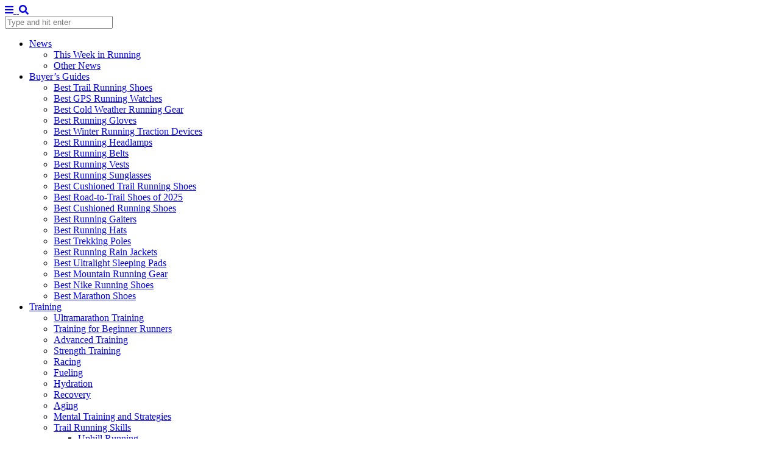

--- FILE ---
content_type: text/html; charset=UTF-8
request_url: https://www.irunfar.com/tag/Miguel-Heras/page/2
body_size: 33593
content:
<!DOCTYPE html>
<html lang="en-US">
<head>
<meta charset="UTF-8" />
<meta name="viewport" content="width=device-width, initial-scale=1.0" />
<meta http-equiv="X-UA-Compatible" content="IE=edge" />
<meta name="facebook-domain-verification" content="9uetd6u1ca5u4ge0825doag35sdv0o" />
<script>
    new ResizeObserver(() => {
	let scrollbarWidth = window.innerWidth - document.documentElement.clientWidth;
	document.documentElement.style.setProperty('--scrollbarWidth', `${scrollbarWidth}px`);
}).observe(document.documentElement)
</script>
<link href="https://fonts.googleapis.com/css2?family=Oswald:wght@500&display=swap" rel="stylesheet">
<style>
    a.product-button {
        background-color: #3ea0d1;
        color: #000000;
        display: inline-block;
        padding: 10px;
        border: 1px solid #2f81aa;
        border-radius: 4px;
        margin: 0 10px 20px 0;
        font-weight: bold;
        transition: .2s all ease-in;
    }

    a.product-button span {
        color: #FFFFFF;
        transition: .2s all ease-in;
        font-family: 'Oswald', sans-serif;
        font-weight: normal;
        font-size: 1.2rem;
    }

    a.product-button:hover {
        background-color: #41aee5;
        border: 1px solid #3ea0d1;
    }

    a.product-button:hover span {
        color: #FFFFFF;
        text-decoration: none;
    }
</style>
    <meta name='robots' content='index, follow, max-image-preview:large, max-snippet:-1, max-video-preview:-1' />
<script> var LDM_Adview = {"site_code":"ir","gam_id":"21726640144","gam_parent":"IRunFar.com","type":"tag","single":false,"categories":[],"tags":["miguel-heras"],"post_id":false,"ads_enabled":true,"prebid_enabled":false,"timedRefresh":false,"timedRefreshTime":0} </script>
	<!-- This site is optimized with the Yoast SEO Premium plugin v24.9 (Yoast SEO v24.9) - https://yoast.com/wordpress/plugins/seo/ -->
	<title>Miguel Heras Archives &#8211; Page 2 of 3 &#8211; iRunFar</title>
	<link rel="canonical" href="https://www.irunfar.com/tag/miguel-heras/page/2" />
	<link rel="prev" href="https://www.irunfar.com/tag/miguel-heras" />
	<link rel="next" href="https://www.irunfar.com/tag/miguel-heras/page/3" />
	<meta property="og:locale" content="en_US" />
	<meta property="og:type" content="article" />
	<meta property="og:title" content="Miguel Heras Archives" />
	<meta property="og:url" content="https://www.irunfar.com/tag/miguel-heras" />
	<meta property="og:site_name" content="iRunFar" />
	<meta property="og:image" content="https://s3.amazonaws.com/www.irunfar.com/wp-content/uploads/2021/06/16132504/iRunFar-logo-1.png" />
	<meta property="og:image:width" content="2000" />
	<meta property="og:image:height" content="1600" />
	<meta property="og:image:type" content="image/png" />
	<meta name="twitter:card" content="summary_large_image" />
	<meta name="twitter:site" content="@irunfar" />
	<script type="application/ld+json" class="yoast-schema-graph">{"@context":"https://schema.org","@graph":[{"@type":"CollectionPage","@id":"https://www.irunfar.com/tag/miguel-heras","url":"https://www.irunfar.com/tag/miguel-heras/page/2","name":"Miguel Heras Archives &#8211; Page 2 of 3 &#8211; iRunFar","isPartOf":{"@id":"https://www.irunfar.com/#website"},"breadcrumb":{"@id":"https://www.irunfar.com/tag/miguel-heras/page/2#breadcrumb"},"inLanguage":"en-US"},{"@type":"BreadcrumbList","@id":"https://www.irunfar.com/tag/miguel-heras/page/2#breadcrumb","itemListElement":[{"@type":"ListItem","position":1,"name":"Home","item":"https://www.irunfar.com/"},{"@type":"ListItem","position":2,"name":"Miguel Heras"}]},{"@type":"WebSite","@id":"https://www.irunfar.com/#website","url":"https://www.irunfar.com/","name":"iRunFar","description":"Trail running and ultrarunning information and inspiration.","publisher":{"@id":"https://www.irunfar.com/#organization"},"alternateName":"iRF","potentialAction":[{"@type":"SearchAction","target":{"@type":"EntryPoint","urlTemplate":"https://www.irunfar.com/?s={search_term_string}"},"query-input":{"@type":"PropertyValueSpecification","valueRequired":true,"valueName":"search_term_string"}}],"inLanguage":"en-US"},{"@type":"Organization","@id":"https://www.irunfar.com/#organization","name":"iRunFar","alternateName":"iRF","url":"https://www.irunfar.com/","logo":{"@type":"ImageObject","inLanguage":"en-US","@id":"https://www.irunfar.com/#/schema/logo/image/","url":"https://s3.amazonaws.com/www.irunfar.com/wp-content/uploads/2021/06/16132504/iRunFar-logo-1.png","contentUrl":"https://s3.amazonaws.com/www.irunfar.com/wp-content/uploads/2021/06/16132504/iRunFar-logo-1.png","width":2000,"height":1600,"caption":"iRunFar"},"image":{"@id":"https://www.irunfar.com/#/schema/logo/image/"},"sameAs":["https://www.facebook.com/iRunFar/","https://x.com/irunfar","https://www.instagram.com/irunfar/","https://www.youtube.com/channel/UCSMzy1n4Arqk_hCCOYOQn9g"]}]}</script>
	<!-- / Yoast SEO Premium plugin. -->


<link rel='dns-prefetch' href='//securepubads.g.doubleclick.net' />
<link rel='dns-prefetch' href='//use.fontawesome.com' />
<link rel="alternate" type="application/rss+xml" title="iRunFar &raquo; Feed" href="https://www.irunfar.com/feed" />
<link rel="alternate" type="application/rss+xml" title="iRunFar &raquo; Comments Feed" href="https://www.irunfar.com/comments/feed" />
<link rel="alternate" type="application/rss+xml" title="iRunFar &raquo; Miguel Heras Tag Feed" href="https://www.irunfar.com/tag/miguel-heras/feed" />

<!-- Twitter Card Meta Tags -->
<meta name="twitter:card" content="summary_large_image" />
<meta name="twitter:site" content="@irunfar" />
<meta name="twitter:title" content="Miguel Heras" />
<meta name="twitter:image" content="https://www.irunfar.com/wp-content/themes/irunfar_lola/images/irunfar-logo-2025.png" />
<!-- End Social Meta Tags -->

<script type="text/javascript">
/* <![CDATA[ */
window._wpemojiSettings = {"baseUrl":"https:\/\/s.w.org\/images\/core\/emoji\/15.0.3\/72x72\/","ext":".png","svgUrl":"https:\/\/s.w.org\/images\/core\/emoji\/15.0.3\/svg\/","svgExt":".svg","source":{"concatemoji":"https:\/\/www.irunfar.com\/wp-includes\/js\/wp-emoji-release.min.js?ver=6.6.4"}};
/*! This file is auto-generated */
!function(i,n){var o,s,e;function c(e){try{var t={supportTests:e,timestamp:(new Date).valueOf()};sessionStorage.setItem(o,JSON.stringify(t))}catch(e){}}function p(e,t,n){e.clearRect(0,0,e.canvas.width,e.canvas.height),e.fillText(t,0,0);var t=new Uint32Array(e.getImageData(0,0,e.canvas.width,e.canvas.height).data),r=(e.clearRect(0,0,e.canvas.width,e.canvas.height),e.fillText(n,0,0),new Uint32Array(e.getImageData(0,0,e.canvas.width,e.canvas.height).data));return t.every(function(e,t){return e===r[t]})}function u(e,t,n){switch(t){case"flag":return n(e,"\ud83c\udff3\ufe0f\u200d\u26a7\ufe0f","\ud83c\udff3\ufe0f\u200b\u26a7\ufe0f")?!1:!n(e,"\ud83c\uddfa\ud83c\uddf3","\ud83c\uddfa\u200b\ud83c\uddf3")&&!n(e,"\ud83c\udff4\udb40\udc67\udb40\udc62\udb40\udc65\udb40\udc6e\udb40\udc67\udb40\udc7f","\ud83c\udff4\u200b\udb40\udc67\u200b\udb40\udc62\u200b\udb40\udc65\u200b\udb40\udc6e\u200b\udb40\udc67\u200b\udb40\udc7f");case"emoji":return!n(e,"\ud83d\udc26\u200d\u2b1b","\ud83d\udc26\u200b\u2b1b")}return!1}function f(e,t,n){var r="undefined"!=typeof WorkerGlobalScope&&self instanceof WorkerGlobalScope?new OffscreenCanvas(300,150):i.createElement("canvas"),a=r.getContext("2d",{willReadFrequently:!0}),o=(a.textBaseline="top",a.font="600 32px Arial",{});return e.forEach(function(e){o[e]=t(a,e,n)}),o}function t(e){var t=i.createElement("script");t.src=e,t.defer=!0,i.head.appendChild(t)}"undefined"!=typeof Promise&&(o="wpEmojiSettingsSupports",s=["flag","emoji"],n.supports={everything:!0,everythingExceptFlag:!0},e=new Promise(function(e){i.addEventListener("DOMContentLoaded",e,{once:!0})}),new Promise(function(t){var n=function(){try{var e=JSON.parse(sessionStorage.getItem(o));if("object"==typeof e&&"number"==typeof e.timestamp&&(new Date).valueOf()<e.timestamp+604800&&"object"==typeof e.supportTests)return e.supportTests}catch(e){}return null}();if(!n){if("undefined"!=typeof Worker&&"undefined"!=typeof OffscreenCanvas&&"undefined"!=typeof URL&&URL.createObjectURL&&"undefined"!=typeof Blob)try{var e="postMessage("+f.toString()+"("+[JSON.stringify(s),u.toString(),p.toString()].join(",")+"));",r=new Blob([e],{type:"text/javascript"}),a=new Worker(URL.createObjectURL(r),{name:"wpTestEmojiSupports"});return void(a.onmessage=function(e){c(n=e.data),a.terminate(),t(n)})}catch(e){}c(n=f(s,u,p))}t(n)}).then(function(e){for(var t in e)n.supports[t]=e[t],n.supports.everything=n.supports.everything&&n.supports[t],"flag"!==t&&(n.supports.everythingExceptFlag=n.supports.everythingExceptFlag&&n.supports[t]);n.supports.everythingExceptFlag=n.supports.everythingExceptFlag&&!n.supports.flag,n.DOMReady=!1,n.readyCallback=function(){n.DOMReady=!0}}).then(function(){return e}).then(function(){var e;n.supports.everything||(n.readyCallback(),(e=n.source||{}).concatemoji?t(e.concatemoji):e.wpemoji&&e.twemoji&&(t(e.twemoji),t(e.wpemoji)))}))}((window,document),window._wpemojiSettings);
/* ]]> */
</script>
<!-- www.irunfar.com is managing ads with Advanced Ads 2.0.7 – https://wpadvancedads.com/ --><script id="irunf-ready">
			window.advanced_ads_ready=function(e,a){a=a||"complete";var d=function(e){return"interactive"===a?"loading"!==e:"complete"===e};d(document.readyState)?e():document.addEventListener("readystatechange",(function(a){d(a.target.readyState)&&e()}),{once:"interactive"===a})},window.advanced_ads_ready_queue=window.advanced_ads_ready_queue||[];		</script>
		<style id='wp-emoji-styles-inline-css' type='text/css'>

	img.wp-smiley, img.emoji {
		display: inline !important;
		border: none !important;
		box-shadow: none !important;
		height: 1em !important;
		width: 1em !important;
		margin: 0 0.07em !important;
		vertical-align: -0.1em !important;
		background: none !important;
		padding: 0 !important;
	}
</style>
<link rel='stylesheet' id='wp-block-library-css' href='https://www.irunfar.com/wp-includes/css/dist/block-library/style.min.css?ver=6.6.4' type='text/css' media='all' />
<style id='co-authors-plus-coauthors-style-inline-css' type='text/css'>
.wp-block-co-authors-plus-coauthors.is-layout-flow [class*=wp-block-co-authors-plus]{display:inline}

</style>
<style id='co-authors-plus-avatar-style-inline-css' type='text/css'>
.wp-block-co-authors-plus-avatar :where(img){height:auto;max-width:100%;vertical-align:bottom}.wp-block-co-authors-plus-coauthors.is-layout-flow .wp-block-co-authors-plus-avatar :where(img){vertical-align:middle}.wp-block-co-authors-plus-avatar:is(.alignleft,.alignright){display:table}.wp-block-co-authors-plus-avatar.aligncenter{display:table;margin-inline:auto}

</style>
<style id='co-authors-plus-image-style-inline-css' type='text/css'>
.wp-block-co-authors-plus-image{margin-bottom:0}.wp-block-co-authors-plus-image :where(img){height:auto;max-width:100%;vertical-align:bottom}.wp-block-co-authors-plus-coauthors.is-layout-flow .wp-block-co-authors-plus-image :where(img){vertical-align:middle}.wp-block-co-authors-plus-image:is(.alignfull,.alignwide) :where(img){width:100%}.wp-block-co-authors-plus-image:is(.alignleft,.alignright){display:table}.wp-block-co-authors-plus-image.aligncenter{display:table;margin-inline:auto}

</style>
<style id='classic-theme-styles-inline-css' type='text/css'>
/*! This file is auto-generated */
.wp-block-button__link{color:#fff;background-color:#32373c;border-radius:9999px;box-shadow:none;text-decoration:none;padding:calc(.667em + 2px) calc(1.333em + 2px);font-size:1.125em}.wp-block-file__button{background:#32373c;color:#fff;text-decoration:none}
</style>
<style id='global-styles-inline-css' type='text/css'>
:root{--wp--preset--aspect-ratio--square: 1;--wp--preset--aspect-ratio--4-3: 4/3;--wp--preset--aspect-ratio--3-4: 3/4;--wp--preset--aspect-ratio--3-2: 3/2;--wp--preset--aspect-ratio--2-3: 2/3;--wp--preset--aspect-ratio--16-9: 16/9;--wp--preset--aspect-ratio--9-16: 9/16;--wp--preset--color--black: #000000;--wp--preset--color--cyan-bluish-gray: #abb8c3;--wp--preset--color--white: #ffffff;--wp--preset--color--pale-pink: #f78da7;--wp--preset--color--vivid-red: #cf2e2e;--wp--preset--color--luminous-vivid-orange: #ff6900;--wp--preset--color--luminous-vivid-amber: #fcb900;--wp--preset--color--light-green-cyan: #7bdcb5;--wp--preset--color--vivid-green-cyan: #00d084;--wp--preset--color--pale-cyan-blue: #8ed1fc;--wp--preset--color--vivid-cyan-blue: #0693e3;--wp--preset--color--vivid-purple: #9b51e0;--wp--preset--gradient--vivid-cyan-blue-to-vivid-purple: linear-gradient(135deg,rgba(6,147,227,1) 0%,rgb(155,81,224) 100%);--wp--preset--gradient--light-green-cyan-to-vivid-green-cyan: linear-gradient(135deg,rgb(122,220,180) 0%,rgb(0,208,130) 100%);--wp--preset--gradient--luminous-vivid-amber-to-luminous-vivid-orange: linear-gradient(135deg,rgba(252,185,0,1) 0%,rgba(255,105,0,1) 100%);--wp--preset--gradient--luminous-vivid-orange-to-vivid-red: linear-gradient(135deg,rgba(255,105,0,1) 0%,rgb(207,46,46) 100%);--wp--preset--gradient--very-light-gray-to-cyan-bluish-gray: linear-gradient(135deg,rgb(238,238,238) 0%,rgb(169,184,195) 100%);--wp--preset--gradient--cool-to-warm-spectrum: linear-gradient(135deg,rgb(74,234,220) 0%,rgb(151,120,209) 20%,rgb(207,42,186) 40%,rgb(238,44,130) 60%,rgb(251,105,98) 80%,rgb(254,248,76) 100%);--wp--preset--gradient--blush-light-purple: linear-gradient(135deg,rgb(255,206,236) 0%,rgb(152,150,240) 100%);--wp--preset--gradient--blush-bordeaux: linear-gradient(135deg,rgb(254,205,165) 0%,rgb(254,45,45) 50%,rgb(107,0,62) 100%);--wp--preset--gradient--luminous-dusk: linear-gradient(135deg,rgb(255,203,112) 0%,rgb(199,81,192) 50%,rgb(65,88,208) 100%);--wp--preset--gradient--pale-ocean: linear-gradient(135deg,rgb(255,245,203) 0%,rgb(182,227,212) 50%,rgb(51,167,181) 100%);--wp--preset--gradient--electric-grass: linear-gradient(135deg,rgb(202,248,128) 0%,rgb(113,206,126) 100%);--wp--preset--gradient--midnight: linear-gradient(135deg,rgb(2,3,129) 0%,rgb(40,116,252) 100%);--wp--preset--font-size--small: 13px;--wp--preset--font-size--medium: 20px;--wp--preset--font-size--large: 36px;--wp--preset--font-size--x-large: 42px;--wp--preset--spacing--20: 0.44rem;--wp--preset--spacing--30: 0.67rem;--wp--preset--spacing--40: 1rem;--wp--preset--spacing--50: 1.5rem;--wp--preset--spacing--60: 2.25rem;--wp--preset--spacing--70: 3.38rem;--wp--preset--spacing--80: 5.06rem;--wp--preset--shadow--natural: 6px 6px 9px rgba(0, 0, 0, 0.2);--wp--preset--shadow--deep: 12px 12px 50px rgba(0, 0, 0, 0.4);--wp--preset--shadow--sharp: 6px 6px 0px rgba(0, 0, 0, 0.2);--wp--preset--shadow--outlined: 6px 6px 0px -3px rgba(255, 255, 255, 1), 6px 6px rgba(0, 0, 0, 1);--wp--preset--shadow--crisp: 6px 6px 0px rgba(0, 0, 0, 1);}:where(.is-layout-flex){gap: 0.5em;}:where(.is-layout-grid){gap: 0.5em;}body .is-layout-flex{display: flex;}.is-layout-flex{flex-wrap: wrap;align-items: center;}.is-layout-flex > :is(*, div){margin: 0;}body .is-layout-grid{display: grid;}.is-layout-grid > :is(*, div){margin: 0;}:where(.wp-block-columns.is-layout-flex){gap: 2em;}:where(.wp-block-columns.is-layout-grid){gap: 2em;}:where(.wp-block-post-template.is-layout-flex){gap: 1.25em;}:where(.wp-block-post-template.is-layout-grid){gap: 1.25em;}.has-black-color{color: var(--wp--preset--color--black) !important;}.has-cyan-bluish-gray-color{color: var(--wp--preset--color--cyan-bluish-gray) !important;}.has-white-color{color: var(--wp--preset--color--white) !important;}.has-pale-pink-color{color: var(--wp--preset--color--pale-pink) !important;}.has-vivid-red-color{color: var(--wp--preset--color--vivid-red) !important;}.has-luminous-vivid-orange-color{color: var(--wp--preset--color--luminous-vivid-orange) !important;}.has-luminous-vivid-amber-color{color: var(--wp--preset--color--luminous-vivid-amber) !important;}.has-light-green-cyan-color{color: var(--wp--preset--color--light-green-cyan) !important;}.has-vivid-green-cyan-color{color: var(--wp--preset--color--vivid-green-cyan) !important;}.has-pale-cyan-blue-color{color: var(--wp--preset--color--pale-cyan-blue) !important;}.has-vivid-cyan-blue-color{color: var(--wp--preset--color--vivid-cyan-blue) !important;}.has-vivid-purple-color{color: var(--wp--preset--color--vivid-purple) !important;}.has-black-background-color{background-color: var(--wp--preset--color--black) !important;}.has-cyan-bluish-gray-background-color{background-color: var(--wp--preset--color--cyan-bluish-gray) !important;}.has-white-background-color{background-color: var(--wp--preset--color--white) !important;}.has-pale-pink-background-color{background-color: var(--wp--preset--color--pale-pink) !important;}.has-vivid-red-background-color{background-color: var(--wp--preset--color--vivid-red) !important;}.has-luminous-vivid-orange-background-color{background-color: var(--wp--preset--color--luminous-vivid-orange) !important;}.has-luminous-vivid-amber-background-color{background-color: var(--wp--preset--color--luminous-vivid-amber) !important;}.has-light-green-cyan-background-color{background-color: var(--wp--preset--color--light-green-cyan) !important;}.has-vivid-green-cyan-background-color{background-color: var(--wp--preset--color--vivid-green-cyan) !important;}.has-pale-cyan-blue-background-color{background-color: var(--wp--preset--color--pale-cyan-blue) !important;}.has-vivid-cyan-blue-background-color{background-color: var(--wp--preset--color--vivid-cyan-blue) !important;}.has-vivid-purple-background-color{background-color: var(--wp--preset--color--vivid-purple) !important;}.has-black-border-color{border-color: var(--wp--preset--color--black) !important;}.has-cyan-bluish-gray-border-color{border-color: var(--wp--preset--color--cyan-bluish-gray) !important;}.has-white-border-color{border-color: var(--wp--preset--color--white) !important;}.has-pale-pink-border-color{border-color: var(--wp--preset--color--pale-pink) !important;}.has-vivid-red-border-color{border-color: var(--wp--preset--color--vivid-red) !important;}.has-luminous-vivid-orange-border-color{border-color: var(--wp--preset--color--luminous-vivid-orange) !important;}.has-luminous-vivid-amber-border-color{border-color: var(--wp--preset--color--luminous-vivid-amber) !important;}.has-light-green-cyan-border-color{border-color: var(--wp--preset--color--light-green-cyan) !important;}.has-vivid-green-cyan-border-color{border-color: var(--wp--preset--color--vivid-green-cyan) !important;}.has-pale-cyan-blue-border-color{border-color: var(--wp--preset--color--pale-cyan-blue) !important;}.has-vivid-cyan-blue-border-color{border-color: var(--wp--preset--color--vivid-cyan-blue) !important;}.has-vivid-purple-border-color{border-color: var(--wp--preset--color--vivid-purple) !important;}.has-vivid-cyan-blue-to-vivid-purple-gradient-background{background: var(--wp--preset--gradient--vivid-cyan-blue-to-vivid-purple) !important;}.has-light-green-cyan-to-vivid-green-cyan-gradient-background{background: var(--wp--preset--gradient--light-green-cyan-to-vivid-green-cyan) !important;}.has-luminous-vivid-amber-to-luminous-vivid-orange-gradient-background{background: var(--wp--preset--gradient--luminous-vivid-amber-to-luminous-vivid-orange) !important;}.has-luminous-vivid-orange-to-vivid-red-gradient-background{background: var(--wp--preset--gradient--luminous-vivid-orange-to-vivid-red) !important;}.has-very-light-gray-to-cyan-bluish-gray-gradient-background{background: var(--wp--preset--gradient--very-light-gray-to-cyan-bluish-gray) !important;}.has-cool-to-warm-spectrum-gradient-background{background: var(--wp--preset--gradient--cool-to-warm-spectrum) !important;}.has-blush-light-purple-gradient-background{background: var(--wp--preset--gradient--blush-light-purple) !important;}.has-blush-bordeaux-gradient-background{background: var(--wp--preset--gradient--blush-bordeaux) !important;}.has-luminous-dusk-gradient-background{background: var(--wp--preset--gradient--luminous-dusk) !important;}.has-pale-ocean-gradient-background{background: var(--wp--preset--gradient--pale-ocean) !important;}.has-electric-grass-gradient-background{background: var(--wp--preset--gradient--electric-grass) !important;}.has-midnight-gradient-background{background: var(--wp--preset--gradient--midnight) !important;}.has-small-font-size{font-size: var(--wp--preset--font-size--small) !important;}.has-medium-font-size{font-size: var(--wp--preset--font-size--medium) !important;}.has-large-font-size{font-size: var(--wp--preset--font-size--large) !important;}.has-x-large-font-size{font-size: var(--wp--preset--font-size--x-large) !important;}
:where(.wp-block-post-template.is-layout-flex){gap: 1.25em;}:where(.wp-block-post-template.is-layout-grid){gap: 1.25em;}
:where(.wp-block-columns.is-layout-flex){gap: 2em;}:where(.wp-block-columns.is-layout-grid){gap: 2em;}
:root :where(.wp-block-pullquote){font-size: 1.5em;line-height: 1.6;}
</style>
<link rel='stylesheet' id='bootstrap-css' href='https://www.irunfar.com/wp-content/themes/irunfar_lola/lib/bootstrap/css/bootstrap.min.css?ver=20251112.1' type='text/css' media='all' />
<link rel='stylesheet' id='fontawesome-css' href='https://use.fontawesome.com/releases/v5.8.1/css/all.css?ver=20251112.1' type='text/css' media='all' />
<link rel='stylesheet' id='animate-css' href='https://www.irunfar.com/wp-content/themes/irunfar_lola/lib/animate/animate.min.css?ver=20251112.1' type='text/css' media='all' />
<link rel='stylesheet' id='owlcarouseltheme-css' href='https://www.irunfar.com/wp-content/themes/irunfar_lola/lib/owlcarousel/css/owl.theme.default.min.css?ver=20251112.1' type='text/css' media='all' />
<link rel='stylesheet' id='owlcarousel-css' href='https://www.irunfar.com/wp-content/themes/irunfar_lola/lib/owlcarousel/css/owl.carousel.min.css?ver=20251112.1' type='text/css' media='all' />
<link rel='stylesheet' id='themestyle-css' href='https://www.irunfar.com/wp-content/themes/irunfar_lola/css/irunfar.css?ver=20251112.1' type='text/css' media='all' />
<link rel='stylesheet' id='jquery-lazyloadxt-spinner-css-css' href='//www.irunfar.com/wp-content/plugins/a3-lazy-load/assets/css/jquery.lazyloadxt.spinner.css?ver=6.6.4' type='text/css' media='all' />
<link rel='stylesheet' id='a3a3_lazy_load-css' href='//www.irunfar.com/wp-content/uploads/sass/a3_lazy_load.min.css?ver=1655317223' type='text/css' media='all' />
<script type="text/javascript" src="https://www.irunfar.com/wp-includes/js/jquery/jquery.min.js?ver=3.7.1" id="jquery-core-js"></script>
<script type="text/javascript" src="https://www.irunfar.com/wp-includes/js/jquery/jquery-migrate.min.js?ver=3.4.1" id="jquery-migrate-js"></script>
<script type="text/javascript" id="advanced-ads-advanced-js-js-extra">
/* <![CDATA[ */
var advads_options = {"blog_id":"1","privacy":{"enabled":false,"state":"not_needed"}};
/* ]]> */
</script>
<script type="text/javascript" src="https://www.irunfar.com/wp-content/plugins/advanced-ads/public/assets/js/advanced.min.js?ver=2.0.7" id="advanced-ads-advanced-js-js"></script>
<script type="text/javascript" src="https://securepubads.g.doubleclick.net/tag/js/gpt.js?ver=20251112.1" id="google-gpt-js"></script>
<script type="text/javascript" src="https://www.irunfar.com/wp-content/themes/irunfar_lola/js/asc_prebid.js?ver=20251112.1" id="ldm-gam360-prebid-js"></script>
<link rel="https://api.w.org/" href="https://www.irunfar.com/wp-json/" /><link rel="alternate" title="JSON" type="application/json" href="https://www.irunfar.com/wp-json/wp/v2/tags/673" /><link rel="EditURI" type="application/rsd+xml" title="RSD" href="https://www.irunfar.com/xmlrpc.php?rsd" />
<meta name="generator" content="WordPress 6.6.4" />
<!-- Meta Pixel Code -->
<script>
  !function(f,b,e,v,n,t,s)
  {if(f.fbq)return;n=f.fbq=function(){n.callMethod?
  n.callMethod.apply(n,arguments):n.queue.push(arguments)};
  if(!f._fbq)f._fbq=n;n.push=n;n.loaded=!0;n.version='2.0';
  n.queue=[];t=b.createElement(e);t.async=!0;
  t.src=v;s=b.getElementsByTagName(e)[0];
  s.parentNode.insertBefore(t,s)}(window, document,'script',
  'https://connect.facebook.net/en_US/fbevents.js');
  fbq('init', '3385978831640835');
  fbq('track', 'PageView');
</script>
<noscript><img height="1" width="1" style="display:none"
  src="https://www.facebook.com/tr?id=3385978831640835&ev=PageView&noscript=1"
/></noscript>
<!-- End Meta Pixel Code -->

<!-- Hotjar Tracking Code for https://www.irunfar.com/ -->
<!-- <script>
    (function(h,o,t,j,a,r){
        h.hj=h.hj||function(){(h.hj.q=h.hj.q||[]).push(arguments)};
        h._hjSettings={hjid:2525518,hjsv:6};
        a=o.getElementsByTagName('head')[0];
        r=o.createElement('script');r.async=1;
        r.src=t+h._hjSettings.hjid+j+h._hjSettings.hjsv;
        a.appendChild(r);
    })(window,document,'https://static.hotjar.com/c/hotjar-','.js?sv=');
</script>
 -->
<script>
    var script = document.createElement('script');
    script.type = 'text/javascript';
    script.async = true;
    script.src = 'https://bwcdn.irunfar.com/bws/allgear-ir.iife.js';
    document.head.appendChild(script);              
</script> 

<!-- Twitter conversion tracking base code -->
<script>
!function(e,t,n,s,u,a){e.twq||(s=e.twq=function(){s.exe?s.exe.apply(s,arguments):s.queue.push(arguments);
},s.version='1.1',s.queue=[],u=t.createElement(n),u.async=!0,u.src='https://static.ads-twitter.com/uwt.js',
a=t.getElementsByTagName(n)[0],a.parentNode.insertBefore(u,a))}(window,document,'script');
twq('config','odm9z');
</script>
<!-- End Twitter conversion tracking base code --><script>advads_items = { conditions: {}, display_callbacks: {}, display_effect_callbacks: {}, hide_callbacks: {}, backgrounds: {}, effect_durations: {}, close_functions: {}, showed: [] };</script><style type="text/css" id="irunf-layer-custom-css"></style><script type="text/javascript">
		var advadsCfpQueue = [];
		var advadsCfpAd = function( adID ){
			if ( 'undefined' == typeof advadsProCfp ) { advadsCfpQueue.push( adID ) } else { advadsProCfp.addElement( adID ) }
		};
		</script>
		<script src='https://cdn.jwplayer.com/libraries/F0NZUZh2.js'></script>
    <style id="jw-styles">
.jw-flag-floating .jw-aspect.jw-reset {
    padding-top: 36% !important;
}

.jw-flag-floating .jw-button-container {
    height: 30px;
}

.jw-flag-floating .jw-wrapper {
    max-width: none;
}

.jw-wrapper.jw-reset.jw-float-to-top {
    transform: none !important;
}

@media (max-width: 991px) {
    .jw-flag-floating .jw-wrapper.jw-float-to-top {
        top: 55px !important;
    }

	.jw-flag-floating .jw-wrapper {
		top: 2.7rem !important;
		bottom: auto !important;
		z-index: 1 !important;
		max-width: none !important; 
	}
}

@media screen and (max-width: 600px) {
	.jw-flag-floating .jw-display-container.jw-reset {
		top: 26px;
		position: absolute;
		left: 0;
		right: 0;
	}
}

@media screen and ( min-width: 992px ) {
	.jw-float-bar.jw-reset {
		position: fixed !important;
		top: 0 !important;
		background: none !important;
	}
	
	.jw-flag-floating .jw-aspect.jw-reset {
		padding-top: 56.25% !important;
	}
}
</style>
    <link rel="prev" href="https://www.irunfar.com/tag/Miguel-Heras" />
<link rel="next" href="https://www.irunfar.com/tag/Miguel-Heras/page/3" />
<meta name="robots" content="noindex,follow" />
<noscript><style>.lazyload[data-src]{display:none !important;}</style></noscript><style>.lazyload{background-image:none !important;}.lazyload:before{background-image:none !important;}</style><script>document.addEventListener('DOMContentLoaded', () => {
    const target = document.body;

    const removeEntryContentClass = () => {
        if (target.classList.contains('entry-content')) {
            target.classList.remove('entry-content');
        }
    };

    removeEntryContentClass();

    const observer = new MutationObserver(() => {
        removeEntryContentClass();
    });

    observer.observe(target, {
        attributes: true,
        attributeFilter: ['class']
    });
});
</script>		<style type="text/css" id="wp-custom-css">
			[ot-name="irf_dt_adhesion"] div[id*="google_ads_iframe"]:has(iframe[width="1920"]),
[ot-name="irf_dt_adhesion"] div[id*="google_ads_iframe"]:has(iframe[width="1"]),
[ot-name="irf_dt_adhesion"] div[id*="google_ads_iframe"]:has(iframe[width="2"]) {
    width: 100% !important;
    height: auto !important;
  	text-align: center !important;
}

[ot-name="irf_dt_adhesion"] div[id*='google_ads_iframe'] iframe[width='1920'],
[ot-name="irf_dt_adhesion"] div[id*='google_ads_iframe'] iframe[width='1'] {
    width: 100% !important;
    max-width: 1920px !important;
    height: 250px !important; 
}

[ot-name="irf_dt_adhesion"] div[id*='google_ads_iframe'] iframe[width='2'] {
    width: 100% !important;
    max-width: 1920px !important;
    height: 180px !important; 
}

[ot-name="irf_dt_adhesion"] div[id*='google_ads_iframe'] iframe[width='3'] {
    width: 100% !important;
    max-width: 1920px !important;
    height: 90px !important; 
}

.irunf-close-button {
	z-index: 99999 !important;
}		</style>
		<!-- Global site tag (gtag.js) - Google Analytics -->
<script async src="https://www.googletagmanager.com/gtag/js?id=G-PR0SBJ4RGQ"></script>
<script>
  window.dataLayer = window.dataLayer || [];
  function gtag(){dataLayer.push(arguments);}
  gtag('js', new Date());

  gtag('config', 'G-PR0SBJ4RGQ');
</script>
</head>
<body class="archive paged tag tag-miguel-heras tag-673 paged-2 tag-paged-2 desktop chrome aa-prefix-irunf-">
    <div id="jeeng-notification" data-widget-header="iRunFar wants to send notifications" data-widget-message="We'd like to show you notifications for the latest news in the trail and ultra-running world."></div><script src="https://widget-modal-v2-prod.firebaseapp.com/start.js"></script>
    <header id="header">
        <nav class="mobile-nav irunfar-navbar">
    <div class="bar">
        <a href="javascript:;" class="menu-toggler">
            <i class="fas fa-bars"></i>
        </a>

        <a href="https://www.irunfar.com/">
            <img src="[data-uri]" alt="Bikerumor header logo" class="brand-logo lazyload" data-src="https://www.irunfar.com/wp-content/themes/irunfar_lola/images/irf-logo-nav-light.svg" decoding="async"><noscript><img src="https://www.irunfar.com/wp-content/themes/irunfar_lola/images/irf-logo-nav-light.svg" alt="Bikerumor header logo" class="brand-logo" data-eio="l"></noscript>
        </a>

        <a href="javascript:;" class="search-toggler open-mobile-search-box">
            <i class="fas fa-search"></i>
        </a>
        <div class="search-box hidden">
            <form action="https://www.irunfar.com/" name="mobile-search-form" id="mobile-search-form" method="get">
                <input type="text" name="s" id="search-query" placeholder="Type and hit enter">
            </form>
        </div>
    </div>
    <div class="mobile-menu-bar">
        <ul id="menu-main-menu" class="menu"><li id="menu-item-82077" class="menu-item menu-item-type-taxonomy menu-item-object-category menu-item-has-children menu-item-82077"><a title="News" href="https://www.irunfar.com/category/news">News</a>
<ul class="sub-menu">
	<li id="menu-item-82078" class="menu-item menu-item-type-taxonomy menu-item-object-category menu-item-82078"><a title="This Week in Running" href="https://www.irunfar.com/category/columns/this-week-in-running">This Week in Running</a></li>
	<li id="menu-item-82588" class="menu-item menu-item-type-taxonomy menu-item-object-category menu-item-82588"><a title="Other News" href="https://www.irunfar.com/category/news">Other News</a></li>
</ul>
</li>
<li id="menu-item-82084" class="menu-item menu-item-type-post_type menu-item-object-page menu-item-has-children menu-item-82084"><a title="iRunFar’s Buyer’s Guides" href="https://www.irunfar.com/irunfars-buyers-guides">Buyer’s Guides</a>
<ul class="sub-menu">
	<li id="menu-item-82085" class="menu-item menu-item-type-post_type menu-item-object-post menu-item-82085"><a title="Best Trail Running Shoes" href="https://www.irunfar.com/best-trail-running-shoes">Best Trail Running Shoes</a></li>
	<li id="menu-item-82094" class="menu-item menu-item-type-post_type menu-item-object-post menu-item-82094"><a title="Best GPS Running Watches of 2025" href="https://www.irunfar.com/best-gps-running-watch">Best GPS Running Watches</a></li>
	<li id="menu-item-99429" class="menu-item menu-item-type-post_type menu-item-object-post menu-item-99429"><a title="Best Cold Weather Running Gear of 2025" href="https://www.irunfar.com/best-cold-weather-running-gear">Best Cold Weather Running Gear</a></li>
	<li id="menu-item-99427" class="menu-item menu-item-type-post_type menu-item-object-post menu-item-99427"><a title="Best Running Gloves of 2025" href="https://www.irunfar.com/best-running-gloves">Best Running Gloves</a></li>
	<li id="menu-item-99428" class="menu-item menu-item-type-post_type menu-item-object-post menu-item-99428"><a title="Best Winter Running Traction Devices of 2025" href="https://www.irunfar.com/best-winter-running-traction-devices">Best Winter Running Traction Devices</a></li>
	<li id="menu-item-82091" class="menu-item menu-item-type-post_type menu-item-object-post menu-item-82091"><a title="Best Running Headlamps of 2025" href="https://www.irunfar.com/best-running-headlamp">Best Running Headlamps</a></li>
	<li id="menu-item-82092" class="menu-item menu-item-type-post_type menu-item-object-post menu-item-82092"><a title="Best Running Belts" href="https://www.irunfar.com/best-running-belt">Best Running Belts</a></li>
	<li id="menu-item-95001" class="menu-item menu-item-type-post_type menu-item-object-post menu-item-95001"><a title="Best Running Vests" href="https://www.irunfar.com/best-running-vests">Best Running Vests</a></li>
	<li id="menu-item-82089" class="menu-item menu-item-type-post_type menu-item-object-post menu-item-82089"><a title="Best Running Sunglasses" href="https://www.irunfar.com/best-running-sunglasses">Best Running Sunglasses</a></li>
	<li id="menu-item-82099" class="menu-item menu-item-type-post_type menu-item-object-post menu-item-82099"><a title="Best Cushioned Trail Running Shoes" href="https://www.irunfar.com/best-cushioned-trail-running-shoes">Best Cushioned Trail Running Shoes</a></li>
	<li id="menu-item-99935" class="menu-item menu-item-type-post_type menu-item-object-post menu-item-99935"><a href="https://www.irunfar.com/best-road-to-trail-shoes">Best Road-to-Trail Shoes of 2025</a></li>
	<li id="menu-item-85401" class="menu-item menu-item-type-post_type menu-item-object-post menu-item-85401"><a href="https://www.irunfar.com/best-cushioned-running-shoes">Best Cushioned Running Shoes</a></li>
	<li id="menu-item-82097" class="menu-item menu-item-type-post_type menu-item-object-post menu-item-82097"><a title="Best Running Gaiters" href="https://www.irunfar.com/best-running-gaiters">Best Running Gaiters</a></li>
	<li id="menu-item-82090" class="menu-item menu-item-type-post_type menu-item-object-post menu-item-82090"><a title="Best Running Hats" href="https://www.irunfar.com/best-running-hats">Best Running Hats</a></li>
	<li id="menu-item-82101" class="menu-item menu-item-type-post_type menu-item-object-post menu-item-82101"><a title="Best Trail Running Poles" href="https://www.irunfar.com/best-trekking-poles">Best Trekking Poles</a></li>
	<li id="menu-item-95197" class="menu-item menu-item-type-post_type menu-item-object-post menu-item-95197"><a title="Best Running Rain Jackets" href="https://www.irunfar.com/best-running-rain-jacket">Best Running Rain Jackets</a></li>
	<li id="menu-item-95198" class="menu-item menu-item-type-post_type menu-item-object-post menu-item-95198"><a title="Best Ultralight Sleeping Pads" href="https://www.irunfar.com/best-ultralight-sleeping-pad">Best Ultralight Sleeping Pads</a></li>
	<li id="menu-item-82110" class="menu-item menu-item-type-post_type menu-item-object-post menu-item-82110"><a title="Best Mountain Running Gear" href="https://www.irunfar.com/best-mountain-running-gear">Best Mountain Running Gear</a></li>
	<li id="menu-item-95145" class="menu-item menu-item-type-post_type menu-item-object-post menu-item-95145"><a title="Best Nike Running Shoes" href="https://www.irunfar.com/best-nike-running-shoes">Best Nike Running Shoes</a></li>
	<li id="menu-item-95199" class="menu-item menu-item-type-post_type menu-item-object-post menu-item-95199"><a title="Best Marathon Shoes" href="https://www.irunfar.com/best-marathon-shoes">Best Marathon Shoes</a></li>
</ul>
</li>
<li id="menu-item-82080" class="menu-item menu-item-type-taxonomy menu-item-object-category menu-item-has-children menu-item-82080"><a href="https://www.irunfar.com/category/training">Training</a>
<ul class="sub-menu">
	<li id="menu-item-82076" class="menu-item menu-item-type-post_type menu-item-object-post menu-item-82076"><a title="Ultramarathon Training: A Guide to Everything" href="https://www.irunfar.com/ultramarathon-training-a-guide-to-everything">Ultramarathon Training</a></li>
	<li id="menu-item-82031" class="menu-item menu-item-type-post_type menu-item-object-page menu-item-82031"><a title="Training for Beginners" href="https://www.irunfar.com/training/training-for-beginners">Training for Beginner Runners</a></li>
	<li id="menu-item-82033" class="menu-item menu-item-type-post_type menu-item-object-page menu-item-82033"><a title="Advanced Training for Runners" href="https://www.irunfar.com/training/advanced-training">Advanced Training</a></li>
	<li id="menu-item-82025" class="menu-item menu-item-type-post_type menu-item-object-page menu-item-82025"><a title="Strength Training for Runners" href="https://www.irunfar.com/training/strength-training">Strength Training</a></li>
	<li id="menu-item-82023" class="menu-item menu-item-type-post_type menu-item-object-page menu-item-82023"><a title="Racing for Runners" href="https://www.irunfar.com/training/racing">Racing</a></li>
	<li id="menu-item-82034" class="menu-item menu-item-type-post_type menu-item-object-page menu-item-82034"><a title="Fueling for Runners" href="https://www.irunfar.com/training/fueling">Fueling</a></li>
	<li id="menu-item-82035" class="menu-item menu-item-type-post_type menu-item-object-page menu-item-82035"><a title="Hydration and Running" href="https://www.irunfar.com/training/hydration">Hydration</a></li>
	<li id="menu-item-82024" class="menu-item menu-item-type-post_type menu-item-object-page menu-item-82024"><a title="Recovery and Running" href="https://www.irunfar.com/training/recovery">Recovery</a></li>
	<li id="menu-item-82040" class="menu-item menu-item-type-post_type menu-item-object-page menu-item-82040"><a title="Aging and Running" href="https://www.irunfar.com/training/aging">Aging</a></li>
	<li id="menu-item-82082" class="menu-item menu-item-type-post_type menu-item-object-page menu-item-82082"><a title="Take on the Mental Side of Running" href="https://www.irunfar.com/training/mental">Mental Training and Strategies</a></li>
	<li id="menu-item-82026" class="menu-item menu-item-type-post_type menu-item-object-page menu-item-has-children menu-item-82026"><a title="Trail Running Skills" href="https://www.irunfar.com/training/trail-skills">Trail Running Skills</a>
	<ul class="sub-menu">
		<li id="menu-item-82030" class="menu-item menu-item-type-post_type menu-item-object-page menu-item-82030"><a title="Uphill Running" href="https://www.irunfar.com/training/trail-skills/uphill">Uphill Running</a></li>
		<li id="menu-item-82028" class="menu-item menu-item-type-post_type menu-item-object-page menu-item-82028"><a title="Running Downhill" href="https://www.irunfar.com/training/trail-skills/downhill">Running Downhill</a></li>
		<li id="menu-item-82029" class="menu-item menu-item-type-post_type menu-item-object-page menu-item-82029"><a title="Trail Running on Technical Terrain" href="https://www.irunfar.com/training/trail-skills/technical-terrain">Trail Running on Technical Terrain</a></li>
		<li id="menu-item-82027" class="menu-item menu-item-type-post_type menu-item-object-page menu-item-82027"><a title="Running at Night" href="https://www.irunfar.com/training/trail-skills/running-at-night">Running at Night</a></li>
		<li id="menu-item-82036" class="menu-item menu-item-type-post_type menu-item-object-page menu-item-82036"><a title="Navigating While Trail Running" href="https://www.irunfar.com/training/trail-skills/navigation">Navigating While Trail Running</a></li>
	</ul>
</li>
	<li id="menu-item-82032" class="menu-item menu-item-type-post_type menu-item-object-page menu-item-82032"><a title="Treadmill Running" href="https://www.irunfar.com/training/treadmill">Treadmill Running</a></li>
	<li id="menu-item-82038" class="menu-item menu-item-type-post_type menu-item-object-page menu-item-82038"><a title="Mobility for Runners" href="https://www.irunfar.com/training/mobility">Mobility</a></li>
	<li id="menu-item-82039" class="menu-item menu-item-type-post_type menu-item-object-page menu-item-82039"><a title="Cross Training for Runners" href="https://www.irunfar.com/training/cross-training">Cross Training</a></li>
	<li id="menu-item-82037" class="menu-item menu-item-type-post_type menu-item-object-page menu-item-82037"><a title="Off Season for Runners" href="https://www.irunfar.com/training/off-season">Off Season</a></li>
</ul>
</li>
<li id="menu-item-82083" class="menu-item menu-item-type-post_type menu-item-object-page menu-item-has-children menu-item-82083"><a title="Health and Running" href="https://www.irunfar.com/health">Health</a>
<ul class="sub-menu">
	<li id="menu-item-82042" class="menu-item menu-item-type-post_type menu-item-object-page menu-item-82042"><a title="Running and Nutrition" href="https://www.irunfar.com/health/nutrition">Running and Nutrition</a></li>
	<li id="menu-item-82043" class="menu-item menu-item-type-post_type menu-item-object-page menu-item-82043"><a title="Running Injuries" href="https://www.irunfar.com/health/injuries">Running Injuries</a></li>
	<li id="menu-item-82049" class="menu-item menu-item-type-post_type menu-item-object-page menu-item-82049"><a title="Physiology of Running" href="https://www.irunfar.com/health/physiology">Physiology</a></li>
	<li id="menu-item-82044" class="menu-item menu-item-type-post_type menu-item-object-page menu-item-82044"><a title="Sleep and Running" href="https://www.irunfar.com/health/sleep">Sleep and Running</a></li>
	<li id="menu-item-82045" class="menu-item menu-item-type-post_type menu-item-object-page menu-item-82045"><a title="Stress and Running" href="https://www.irunfar.com/health/stress">Stress and Running</a></li>
	<li id="menu-item-82050" class="menu-item menu-item-type-post_type menu-item-object-page menu-item-82050"><a title="Female Health of Runners" href="https://www.irunfar.com/health/female-health">Female Health</a></li>
	<li id="menu-item-82051" class="menu-item menu-item-type-post_type menu-item-object-page menu-item-has-children menu-item-82051"><a title="Running in Extreme Environments" href="https://www.irunfar.com/health/extreme-environments">Extreme Environments</a>
	<ul class="sub-menu">
		<li id="menu-item-82047" class="menu-item menu-item-type-post_type menu-item-object-page menu-item-82047"><a title="Running in Cold Weather" href="https://www.irunfar.com/health/extreme-environments/running-in-cold-weather">Running in Cold Weather</a></li>
		<li id="menu-item-82046" class="menu-item menu-item-type-post_type menu-item-object-page menu-item-82046"><a title="Running at High Altitude" href="https://www.irunfar.com/health/extreme-environments/running-at-high-altitude">Running at High Altitude</a></li>
		<li id="menu-item-82048" class="menu-item menu-item-type-post_type menu-item-object-page menu-item-82048"><a title="Running in Hot Weather" href="https://www.irunfar.com/health/extreme-environments/running-in-hot-weather">Running in Hot Weather</a></li>
	</ul>
</li>
	<li id="menu-item-82052" class="menu-item menu-item-type-post_type menu-item-object-page menu-item-82052"><a title="Overtraining by Runners" href="https://www.irunfar.com/health/overtraining">Overtraining</a></li>
	<li id="menu-item-82087" class="menu-item menu-item-type-post_type menu-item-object-page menu-item-82087"><a title="Animal Encounters while Running" href="https://www.irunfar.com/health/animal-encounters">Animal Encounters while Running</a></li>
	<li id="menu-item-82041" class="menu-item menu-item-type-post_type menu-item-object-page menu-item-82041"><a title="Running and Illness" href="https://www.irunfar.com/health/illness">Running and Illness</a></li>
	<li id="menu-item-82053" class="menu-item menu-item-type-post_type menu-item-object-page menu-item-82053"><a title="First Aid for Running" href="https://www.irunfar.com/health/first-aid">First Aid for Running</a></li>
</ul>
</li>
<li id="menu-item-81895" class="fixed-height fixed-height-700 menu-item menu-item-type-taxonomy menu-item-object-category menu-item-has-children menu-item-81895"><a title="Trail Running Shoe Reviews" href="https://www.irunfar.com/category/running-gear-reviews/trail-running-shoe-reviews">Shoe Reviews</a>
<ul class="sub-menu">
	<li id="menu-item-82086" class="menu-item menu-item-type-post_type menu-item-object-post menu-item-82086"><a title="Best Trail Running Shoes of 2024" href="https://www.irunfar.com/best-trail-running-shoes">Best Trail Running Shoes</a></li>
	<li id="menu-item-81952" class="menu-item menu-item-type-post_type menu-item-object-post menu-item-81952"><a title="Best Cushioned Trail Running Shoes of 2024" href="https://www.irunfar.com/best-cushioned-trail-running-shoes">Best Cushioned Trail Running Shoes</a></li>
	<li id="menu-item-81953" class="menu-item menu-item-type-post_type menu-item-object-post menu-item-81953"><a title="Best Lightweight Trail Running Shoes of 2024" href="https://www.irunfar.com/best-lightweight-trail-running-shoes">Best Lightweight Trail Running Shoes</a></li>
	<li id="menu-item-81951" class="menu-item menu-item-type-post_type menu-item-object-post menu-item-81951"><a title="Best Trail Running Shoes for Mud of 2024" href="https://www.irunfar.com/best-trail-running-shoes-for-mud">Best Trail Running Shoes for Mud</a></li>
	<li id="menu-item-99244" class="menu-item menu-item-type-post_type menu-item-object-post menu-item-99244"><a title="Adidas Terrex Agravic Speed Ultra Review" href="https://www.irunfar.com/adidas-terrex-agravic-speed-ultra-review">Adidas Terrex Agravic Speed Ultra Review</a></li>
	<li id="menu-item-96280" class="menu-item menu-item-type-post_type menu-item-object-post menu-item-96280"><a title="Altra King MT 2 Review" href="https://www.irunfar.com/altra-king-mt-2-review">Altra King MT 2 Review</a></li>
	<li id="menu-item-95104" class="menu-item menu-item-type-post_type menu-item-object-post menu-item-95104"><a title="Altra Lone Peak 9 Review" href="https://www.irunfar.com/altra-lone-peak-9-review">Altra Lone Peak 9 Review</a></li>
	<li id="menu-item-95102" class="menu-item menu-item-type-post_type menu-item-object-post menu-item-95102"><a title="Altra Mont Blanc Carbon Review" href="https://www.irunfar.com/altra-mont-blanc-carbon-review">Altra Mont Blanc Carbon Review</a></li>
	<li id="menu-item-97341" class="menu-item menu-item-type-post_type menu-item-object-post menu-item-97341"><a title="Altra Mont Blanc Speed Review" href="https://www.irunfar.com/altra-mont-blanc-speed-review">Altra Mont Blanc Speed Review</a></li>
	<li id="menu-item-93532" class="menu-item menu-item-type-post_type menu-item-object-post menu-item-93532"><a title="Altra Olympus 6 Review" href="https://www.irunfar.com/altra-olympus-6-review">Altra Olympus 6 Review</a></li>
	<li id="menu-item-97342" class="menu-item menu-item-type-post_type menu-item-object-post menu-item-97342"><a title="Asics Gel-Trabuco 13 Review" href="https://www.irunfar.com/asics-gel-trabuco-13-review">Asics Gel-Trabuco 13 Review</a></li>
	<li id="menu-item-99245" class="menu-item menu-item-type-post_type menu-item-object-post menu-item-99245"><a title="Brooks Caldera 8 Review" href="https://www.irunfar.com/brooks-caldera-8-review">Brooks Caldera 8 Review</a></li>
	<li id="menu-item-97706" class="menu-item menu-item-type-post_type menu-item-object-post menu-item-97706"><a title="Brooks Cascadia 19 Review" href="https://www.irunfar.com/brooks-cascadia-19-review">Brooks Cascadia 19 Review</a></li>
	<li id="menu-item-96285" class="menu-item menu-item-type-post_type menu-item-object-post menu-item-96285"><a title="Brooks Catamount 4 Review" href="https://www.irunfar.com/brooks-catamount-4-review">Brooks Catamount 4 Review</a></li>
	<li id="menu-item-96284" class="menu-item menu-item-type-post_type menu-item-object-post menu-item-96284"><a title="Hoka Clifton 10 Review" href="https://www.irunfar.com/hoka-clifton-10-review">Hoka Clifton 10 Review</a></li>
	<li id="menu-item-99246" class="menu-item menu-item-type-post_type menu-item-object-post menu-item-99246"><a title="Hoka Mafate X Review" href="https://www.irunfar.com/hoka-mafate-x-review">Hoka Mafate X Review</a></li>
	<li id="menu-item-97705" class="menu-item menu-item-type-post_type menu-item-object-post menu-item-97705"><a title="Hoka Rocket X 3 Review" href="https://www.irunfar.com/hoka-rocket-x-3-review">Hoka Rocket X 3 Review</a></li>
	<li id="menu-item-92194" class="menu-item menu-item-type-post_type menu-item-object-post menu-item-92194"><a title="Hoka Speedgoat 6 Review" href="https://www.irunfar.com/hoka-speedgoat-6-review">Hoka Speedgoat 6 Review</a></li>
	<li id="menu-item-93536" class="menu-item menu-item-type-post_type menu-item-object-post menu-item-93536"><a title="Hoka Torrent 4 Review" href="https://www.irunfar.com/hoka-torrent-4-review">Hoka Torrent 4 Review</a></li>
	<li id="menu-item-92198" class="menu-item menu-item-type-post_type menu-item-object-post menu-item-92198"><a title="Inov8 Mudtalon Speed Review" href="https://www.irunfar.com/inov8-mudtalon-speed-review">Inov8 Mudtalon Speed Review</a></li>
	<li id="menu-item-92199" class="menu-item menu-item-type-post_type menu-item-object-post menu-item-92199"><a title="Inov8 Trailfly Review" href="https://www.irunfar.com/inov8-trailfly-review">Inov8 Trailfly Review</a></li>
	<li id="menu-item-99247" class="menu-item menu-item-type-post_type menu-item-object-post menu-item-99247"><a href="https://www.irunfar.com/inov8-trailfly-max-review">Inov8 TrailFly Max Review</a></li>
	<li id="menu-item-94054" class="menu-item menu-item-type-post_type menu-item-object-post menu-item-94054"><a title="Inov8 Trailfly Speed Review" href="https://www.irunfar.com/inov8-trailfly-speed-review">Inov8 Trailfly Speed Review</a></li>
	<li id="menu-item-95105" class="menu-item menu-item-type-post_type menu-item-object-post menu-item-95105"><a title="Inov8 Trailtalon Review" href="https://www.irunfar.com/inov8-trailtalon-review">Inov8 Trailtalon Review</a></li>
	<li id="menu-item-97343" class="menu-item menu-item-type-post_type menu-item-object-post menu-item-97343"><a title="Inov8 Trailtalon Speed Review" href="https://www.irunfar.com/inov8-trailtalon-speed-review">Inov8 Trailtalon Speed Review</a></li>
	<li id="menu-item-81920" class="menu-item menu-item-type-post_type menu-item-object-post menu-item-81920"><a title="La Sportiva Akasha II Review" href="https://www.irunfar.com/la-sportiva-akasha-ii-review">La Sportiva Akasha II Review</a></li>
	<li id="menu-item-93587" class="menu-item menu-item-type-post_type menu-item-object-post menu-item-93587"><a title="La Sportiva Bushido III Review" href="https://www.irunfar.com/la-sportiva-bushido-iii-review">La Sportiva Bushido III Review</a></li>
	<li id="menu-item-87829" class="menu-item menu-item-type-post_type menu-item-object-post menu-item-87829"><a title="La Sportiva Jackal II BOA Review" href="https://www.irunfar.com/la-sportiva-jackal-ii-boa-review">La Sportiva Jackal II BOA Review</a></li>
	<li id="menu-item-92200" class="menu-item menu-item-type-post_type menu-item-object-post menu-item-92200"><a title="La Sportiva Levante Review" href="https://www.irunfar.com/la-sportiva-levante-review">La Sportiva Levante Review</a></li>
	<li id="menu-item-99248" class="menu-item menu-item-type-post_type menu-item-object-post menu-item-99248"><a title="La Sportiva Mutant Review" href="https://www.irunfar.com/la-sportiva-mutant-review">La Sportiva Mutant Review</a></li>
	<li id="menu-item-93528" class="menu-item menu-item-type-post_type menu-item-object-post menu-item-93528"><a title="La Sportiva Prodigio Review" href="https://www.irunfar.com/la-sportiva-prodigio-review">La Sportiva Prodigio Review</a></li>
	<li id="menu-item-99249" class="menu-item menu-item-type-post_type menu-item-object-post menu-item-99249"><a title="La Sportiva Prodigio Pro Review" href="https://www.irunfar.com/la-sportiva-prodigio-pro-review">La Sportiva Prodigio Pro Review</a></li>
	<li id="menu-item-97344" class="menu-item menu-item-type-post_type menu-item-object-post menu-item-97344"><a title="Merrell Antora 4 Review" href="https://www.irunfar.com/merrell-antora-4-review">Merrell Antora 4 Review</a></li>
	<li id="menu-item-88467" class="menu-item menu-item-type-post_type menu-item-object-post menu-item-88467"><a title="Merrell Morphlite Review" href="https://www.irunfar.com/merrell-morphlite-review">Merrell Morphlite Review</a></li>
	<li id="menu-item-89717" class="menu-item menu-item-type-post_type menu-item-object-post menu-item-89717"><a title="Merrell MTL Long Sky 2 Matryx Review" href="https://www.irunfar.com/merrell-mtl-long-sky-2-matryx-review">Merrell MTL Long Sky 2 Matryx Review</a></li>
	<li id="menu-item-85442" class="menu-item menu-item-type-post_type menu-item-object-post menu-item-85442"><a title="Merrell MTL Skyfire 2 Review" href="https://www.irunfar.com/merrell-mtl-skyfire-2-review">Merrell MTL Skyfire 2 Review</a></li>
	<li id="menu-item-99250" class="menu-item menu-item-type-post_type menu-item-object-post menu-item-99250"><a title="Nike Kiger 10 Review" href="https://www.irunfar.com/nike-kiger-10-review">Nike Kiger 10 Review</a></li>
	<li id="menu-item-96283" class="menu-item menu-item-type-post_type menu-item-object-post menu-item-96283"><a title="Nike Pegasus 41 Review" href="https://www.irunfar.com/nike-pegasus-41-review">Nike Pegasus 41 Review</a></li>
	<li id="menu-item-90470" class="menu-item menu-item-type-post_type menu-item-object-post menu-item-90470"><a title="Nike Pegasus Trail 5 Review" href="https://www.irunfar.com/nike-pegasus-trail-5-review">Nike Pegasus Trail 5 Review</a></li>
	<li id="menu-item-87840" class="menu-item menu-item-type-post_type menu-item-object-post menu-item-87840"><a title="Nike Ultrafly Review" href="https://www.irunfar.com/nike-ultrafly-review">Nike Ultrafly Review</a></li>
	<li id="menu-item-96288" class="menu-item menu-item-type-post_type menu-item-object-post menu-item-96288"><a title="Nike Vomero 18 Review" href="https://www.irunfar.com/nike-vomero-18-review">Nike Vomero 18 Review</a></li>
	<li id="menu-item-99251" class="menu-item menu-item-type-post_type menu-item-object-post menu-item-99251"><a title="Nike Wildhorse 10 Review" href="https://www.irunfar.com/nike-wildhorse-10-review">Nike Wildhorse 10 Review</a></li>
	<li id="menu-item-92193" class="menu-item menu-item-type-post_type menu-item-object-post menu-item-92193"><a title="Nike Zegama 2 Review" href="https://www.irunfar.com/nike-zegama-2-review">Nike Zegama 2 Review</a></li>
	<li id="menu-item-93537" class="menu-item menu-item-type-post_type menu-item-object-post menu-item-93537"><a title="Norda 001 Review" href="https://www.irunfar.com/norda-001-review">Norda 001 Review</a></li>
	<li id="menu-item-97345" class="menu-item menu-item-type-post_type menu-item-object-post menu-item-97345"><a title="Norda 005 Review" href="https://www.irunfar.com/norda-005-review">Norda 005 Review</a></li>
	<li id="menu-item-97707" class="menu-item menu-item-type-post_type menu-item-object-post menu-item-97707"><a title="On Cloudultra Pro Review" href="https://www.irunfar.com/on-cloudultra-pro-review">On Cloudultra Pro Review</a></li>
	<li id="menu-item-89715" class="menu-item menu-item-type-post_type menu-item-object-post menu-item-89715"><a title="Salomon Genesis Review" href="https://www.irunfar.com/salomon-genesis-review">Salomon Genesis Review</a></li>
	<li id="menu-item-97708" class="menu-item menu-item-type-post_type menu-item-object-post menu-item-97708"><a title="Salomon S/Lab Ultra Glide Review" href="https://www.irunfar.com/salomon-s-lab-ultra-glide-review">Salomon S/Lab Ultra Glide Review</a></li>
	<li id="menu-item-81931" class="menu-item menu-item-type-post_type menu-item-object-post menu-item-81931"><a title="Salomon Speedcross 6 Review" href="https://www.irunfar.com/salomon-speedcross-6-review">Salomon Speedcross 6 Review</a></li>
	<li id="menu-item-95103" class="menu-item menu-item-type-post_type menu-item-object-post menu-item-95103"><a title="Saucony Peregrine 15 Review" href="https://www.irunfar.com/saucony-peregrine-15-review">Saucony Peregrine 15 Review</a></li>
	<li id="menu-item-93535" class="menu-item menu-item-type-post_type menu-item-object-post menu-item-93535"><a title="Scarpa Golden Gate Kima RT Review" href="https://www.irunfar.com/scarpa-golden-gate-kima-rt-review">Scarpa Golden Gate Kima RT Review</a></li>
	<li id="menu-item-87836" class="menu-item menu-item-type-post_type menu-item-object-post menu-item-87836"><a title="Scarpa Spin Planet Review" href="https://www.irunfar.com/scarpa-spin-planet-review">Scarpa Spin Planet Review</a></li>
	<li id="menu-item-99252" class="menu-item menu-item-type-post_type menu-item-object-post menu-item-99252"><a title="Speedland GL:PDX Review" href="https://www.irunfar.com/speedland-glpdx-review">Speedland GL:PDX Review</a></li>
	<li id="menu-item-90465" class="menu-item menu-item-type-post_type menu-item-object-post menu-item-90465"><a title="The North Face Altamesa 300 Review" href="https://www.irunfar.com/the-north-face-altamesa-300-review">The North Face Altamesa 300 Review</a></li>
	<li id="menu-item-90466" class="menu-item menu-item-type-post_type menu-item-object-post menu-item-90466"><a title="The North Face Altamesa 500 Review" href="https://www.irunfar.com/the-north-face-altamesa-500-review">The North Face Altamesa 500 Review</a></li>
	<li id="menu-item-90468" class="menu-item menu-item-type-post_type menu-item-object-post menu-item-90468"><a title="Topo MT-5 Review" href="https://www.irunfar.com/topo-mt-5-review">Topo MT-5 Review</a></li>
	<li id="menu-item-92201" class="menu-item menu-item-type-post_type menu-item-object-post menu-item-92201"><a title="Topo Pursuit 2 Review" href="https://www.irunfar.com/topo-pursuit-2-review">Topo Pursuit 2 Review</a></li>
	<li id="menu-item-87822" class="menu-item menu-item-type-post_type menu-item-object-post menu-item-87822"><a title="Topo Terraventure 4 Review" href="https://www.irunfar.com/topo-terraventure-4-review">Topo Terraventure 4 Review</a></li>
	<li id="menu-item-87827" class="menu-item menu-item-type-post_type menu-item-object-post menu-item-87827"><a title="Topo Traverse Review" href="https://www.irunfar.com/topo-traverse-review">Topo Traverse Review</a></li>
	<li id="menu-item-94057" class="menu-item menu-item-type-post_type menu-item-object-post menu-item-94057"><a title="Topo Ultraventure 4 Review" href="https://www.irunfar.com/topo-ultraventure-4-review">Topo Ultraventure 4 Review</a></li>
	<li id="menu-item-88466" class="menu-item menu-item-type-post_type menu-item-object-post menu-item-88466"><a title="Vimazi Trail Z2 Review" href="https://www.irunfar.com/vimazi-trail-z2-review">Vimazi Trail Z2 Review</a></li>
	<li id="menu-item-99253" class="menu-item menu-item-type-post_type menu-item-object-post menu-item-99253"><a title="VJ iRock+ Review" href="https://www.irunfar.com/vj-irock-review">VJ iRock+ Review</a></li>
	<li id="menu-item-92191" class="menu-item menu-item-type-post_type menu-item-object-post menu-item-92191"><a title="VJ Lightspeed Review" href="https://www.irunfar.com/vj-lightspeed-review">VJ Lightspeed Review</a></li>
	<li id="menu-item-89713" class="menu-item menu-item-type-post_type menu-item-object-post menu-item-89713"><a title="VJ MAXx 2 Review" href="https://www.irunfar.com/vj-maxx-2-review">VJ MAXx 2 Review</a></li>
	<li id="menu-item-87976" class="menu-item menu-item-type-post_type menu-item-object-post menu-item-87976"><a title="VJ Spark Review" href="https://www.irunfar.com/vj-spark-review">VJ Spark Review</a></li>
	<li id="menu-item-89707" class="menu-item menu-item-type-post_type menu-item-object-post menu-item-89707"><a title="VJ XTRM 2 Review" href="https://www.irunfar.com/vj-xtrm-2-review">VJ XTRM 2 Review</a></li>
	<li id="menu-item-81950" class="menu-item menu-item-type-post_type menu-item-object-post menu-item-81950"><a title="Best Trail Running Shoe Brands of 2025" href="https://www.irunfar.com/best-trail-running-shoe-brands">Best Trail Running Shoe Brands</a></li>
</ul>
</li>
<li id="menu-item-65888" class="menu-item menu-item-type- menu-item-object- menu-item-has-children menu-item-65888"><a title="Other Reviews">Other Reviews</a>
<ul class="sub-menu">
	<li id="menu-item-82135" class="menu-item menu-item-type-taxonomy menu-item-object-post_tag menu-item-has-children menu-item-82135"><a title="GPS Running Watch Reviews" href="https://www.irunfar.com/tag/gps-watches">GPS Running Watch Reviews</a>
	<ul class="sub-menu">
		<li id="menu-item-82134" class="menu-item menu-item-type-post_type menu-item-object-post menu-item-82134"><a title="Best GPS Running Watches of 2023" href="https://www.irunfar.com/best-gps-running-watch">Best GPS Running Watches</a></li>
		<li id="menu-item-87821" class="menu-item menu-item-type-post_type menu-item-object-post menu-item-87821"><a title="Apple Watch Ultra Review" href="https://www.irunfar.com/apple-watch-ultra-review">Apple Watch Ultra Review</a></li>
		<li id="menu-item-93531" class="menu-item menu-item-type-post_type menu-item-object-post menu-item-93531"><a title="Coros Vertix 2S Review" href="https://www.irunfar.com/coros-vertix-2s-review">Coros Vertix 2S Review</a></li>
		<li id="menu-item-87817" class="menu-item menu-item-type-post_type menu-item-object-post menu-item-87817"><a title="Garmin Fēnix 7 — Solar Edition Review" href="https://www.irunfar.com/garmin-fenix-7-solar-edition-review">Garmin Fēnix 7 — Solar Edition Review</a></li>
		<li id="menu-item-95108" class="menu-item menu-item-type-post_type menu-item-object-post menu-item-95108"><a title="Garmin Fēnix 8 AMOLED Review" href="https://www.irunfar.com/garmin-fenix-8-amoled-review">Garmin Fēnix 8 AMOLED Review</a></li>
		<li id="menu-item-92196" class="menu-item menu-item-type-post_type menu-item-object-post menu-item-92196"><a href="https://www.irunfar.com/garmin-forerunner-165-music-review">Garmin Forerunner 165 Music Review</a></li>
		<li id="menu-item-89714" class="menu-item menu-item-type-post_type menu-item-object-post menu-item-89714"><a title="Suunto Race Review" href="https://www.irunfar.com/suunto-race-review">Suunto Race Review</a></li>
		<li id="menu-item-95107" class="menu-item menu-item-type-post_type menu-item-object-post menu-item-95107"><a title="Suunto Race S Review" href="https://www.irunfar.com/suunto-race-s-review">Suunto Race S Review</a></li>
		<li id="menu-item-87835" class="menu-item menu-item-type-post_type menu-item-object-post menu-item-87835"><a title="Suunto Vertical Titanium Solar Review" href="https://www.irunfar.com/suunto-vertical-titanium-solar-review">Suunto Vertical Titanium Solar Review</a></li>
	</ul>
</li>
	<li id="menu-item-82136" class="menu-item menu-item-type-taxonomy menu-item-object-post_tag menu-item-has-children menu-item-82136"><a title="Headlamp Reviews" href="https://www.irunfar.com/tag/headlamps">Headlamp Reviews</a>
	<ul class="sub-menu">
		<li id="menu-item-82137" class="menu-item menu-item-type-post_type menu-item-object-post menu-item-82137"><a title="Best Running Headlamps of 2023" href="https://www.irunfar.com/best-running-headlamp">Best Running Headlamps</a></li>
		<li id="menu-item-95106" class="menu-item menu-item-type-post_type menu-item-object-post menu-item-95106"><a title="Black Diamond Deploy 325 and Distance 1500 Headlamp Review" href="https://www.irunfar.com/black-diamond-deploy-325-and-distance-1500-headlamp-review">Black Diamond Deploy 325 and Distance 1500 Headlamp Review</a></li>
		<li id="menu-item-81968" class="menu-item menu-item-type-post_type menu-item-object-post menu-item-81968"><a title="Black Diamond Icon 700 Headlamp Review" href="https://www.irunfar.com/black-diamond-icon-700-headlamp-review">Black Diamond Icon 700 Headlamp Review</a></li>
		<li id="menu-item-81969" class="menu-item menu-item-type-post_type menu-item-object-post menu-item-81969"><a title="Petzl Iko Core Review" href="https://www.irunfar.com/petzl-iko-core-review">Petzl Iko Core Review</a></li>
		<li id="menu-item-87837" class="menu-item menu-item-type-post_type menu-item-object-post menu-item-87837"><a title="Petzl Nao RL Headlamp Review" href="https://www.irunfar.com/petzl-nao-rl-headlamp-review">Petzl Nao RL Headlamp Review</a></li>
	</ul>
</li>
	<li id="menu-item-82147" class="menu-item menu-item-type-taxonomy menu-item-object-post_tag menu-item-has-children menu-item-82147"><a title="Running Sunglass Reviews" href="https://www.irunfar.com/tag/running-sunglasses">Running Sunglasses Reviews</a>
	<ul class="sub-menu">
		<li id="menu-item-82146" class="menu-item menu-item-type-post_type menu-item-object-post menu-item-82146"><a title="Best Running Sunglasses of 2023" href="https://www.irunfar.com/best-running-sunglasses">Best Running Sunglasses</a></li>
		<li id="menu-item-81999" class="menu-item menu-item-type-post_type menu-item-object-post menu-item-81999"><a title="100% Speedcraft Sunglasses Review" href="https://www.irunfar.com/100-speedcraft-sunglasses-review">100% Speedcraft Sunglasses Review</a></li>
		<li id="menu-item-85443" class="menu-item menu-item-type-post_type menu-item-object-post menu-item-85443"><a title="Dynafit Sky Pro and Dynafit Trail Evo Sunglasses Review" href="https://www.irunfar.com/dynafit-sky-pro-and-dynafit-trail-evo-sunglasses-review">Dynafit Sky Pro and Trail Evo Sunglasses Review</a></li>
		<li id="menu-item-96281" class="menu-item menu-item-type-post_type menu-item-object-post menu-item-96281"><a href="https://www.irunfar.com/method-seven-silverton-trail26-sunglasses-review">Method Seven Silverton Trail26 Sunglasses Review</a></li>
		<li id="menu-item-82000" class="menu-item menu-item-type-post_type menu-item-object-post menu-item-82000"><a title="Rudy Project Propulse Sunglasses Review" href="https://www.irunfar.com/rudy-project-propulse-sunglasses-review">Rudy Project Propulse Sunglasses Review</a></li>
		<li id="menu-item-92192" class="menu-item menu-item-type-post_type menu-item-object-post menu-item-92192"><a href="https://www.irunfar.com/rudy-project-spinshield-air-review">Rudy Project Spinshield Air Review</a></li>
		<li id="menu-item-87833" class="menu-item menu-item-type-post_type menu-item-object-post menu-item-87833"><a title="Smith Bobcat and Smith Shift Mag Sunglasses Review" href="https://www.irunfar.com/smith-bobcat-and-smith-shift-mag-sunglasses-review">Smith Bobcat and Smith Shift Mag Sunglasses Review</a></li>
		<li id="menu-item-93534" class="menu-item menu-item-type-post_type menu-item-object-post menu-item-93534"><a title="Smith Motive Review" href="https://www.irunfar.com/smith-motive-review">Smith Motive Review</a></li>
		<li id="menu-item-87830" class="menu-item menu-item-type-post_type menu-item-object-post menu-item-87830"><a title="Smith Ruckus Review" href="https://www.irunfar.com/smith-ruckus-review">Smith Ruckus Review</a></li>
		<li id="menu-item-87839" class="menu-item menu-item-type-post_type menu-item-object-post menu-item-87839"><a title="Smith Vert PivLock Review" href="https://www.irunfar.com/smith-vert-pivlock-review">Smith Vert PivLock Review</a></li>
		<li id="menu-item-82002" class="menu-item menu-item-type-post_type menu-item-object-post menu-item-82002"><a title="Tifosi Salvo Sunglasses Review" href="https://www.irunfar.com/tifosi-salvo-sunglasses-review">Tifosi Salvo Sunglasses Review</a></li>
		<li id="menu-item-93539" class="menu-item menu-item-type-post_type menu-item-object-post menu-item-93539"><a title="Tifosi Sanctum Sunglasses Review" href="https://www.irunfar.com/tifosi-sanctum-sunglasses-review">Tifosi Sanctum Sunglasses Review</a></li>
		<li id="menu-item-82003" class="menu-item menu-item-type-post_type menu-item-object-post menu-item-82003"><a title="Tifosi Tsali and Swank Sunglasses Reviews" href="https://www.irunfar.com/tifosi-tsali-and-swank-sunglasses-reviews">Tifosi Tsali and Swank Sunglasses Reviews</a></li>
	</ul>
</li>
	<li id="menu-item-82139" class="menu-item menu-item-type-taxonomy menu-item-object-post_tag menu-item-has-children menu-item-82139"><a title="Running Vest Reviews" href="https://www.irunfar.com/tag/hydration-packs">Running Vest Reviews</a>
	<ul class="sub-menu">
		<li id="menu-item-82138" class="menu-item menu-item-type-post_type menu-item-object-post menu-item-82138"><a title="Best Running Vests" href="https://www.irunfar.com/best-running-vests">Best Running Vests</a></li>
		<li id="menu-item-96287" class="menu-item menu-item-type-post_type menu-item-object-post menu-item-96287"><a href="https://www.irunfar.com/camelbak-zephyr-pro-vest-review">CamelBak Zephyr Pro Vest Review</a></li>
		<li id="menu-item-96279" class="menu-item menu-item-type-post_type menu-item-object-post menu-item-96279"><a href="https://www.irunfar.com/hyperlite-mountain-gear-aero-28-fastpack-review">Hyperlite Mountain Gear Aero 28 Fastpack Review</a></li>
		<li id="menu-item-87832" class="menu-item menu-item-type-post_type menu-item-object-post menu-item-87832"><a title="Janji Multipass Sling Bag Review" href="https://www.irunfar.com/janji-multipass-sling-bag-review">Janji Multipass Sling Bag Review</a></li>
		<li id="menu-item-87825" class="menu-item menu-item-type-post_type menu-item-object-post menu-item-87825"><a title="Nathan VaporAiress 3.0 7 Liter Women’s Hydration Pack Review" href="https://www.irunfar.com/nathan-vaporairess-3-0-7-liter-womens-hydration-pack-review">Nathan VaporAiress 3.0 7 Liter Women’s Hydration Pack Review</a></li>
		<li id="menu-item-81971" class="menu-item menu-item-type-post_type menu-item-object-post menu-item-81971"><a title="Osprey Dyna LT Review" href="https://www.irunfar.com/osprey-dyna-lt-review">Osprey Dyna LT Review</a></li>
		<li id="menu-item-82007" class="menu-item menu-item-type-post_type menu-item-object-post menu-item-82007"><a title="Pa’lante Packs Joey Review" href="https://www.irunfar.com/palante-packs-joey-review">Pa’lante Packs Joey Review</a></li>
		<li id="menu-item-96286" class="menu-item menu-item-type-post_type menu-item-object-post menu-item-96286"><a href="https://www.irunfar.com/patagonia-slope-runner-vest-review">Patagonia Slope Runner Vest Review</a></li>
		<li id="menu-item-89712" class="menu-item menu-item-type-post_type menu-item-object-post menu-item-89712"><a title="Rab Veil 6L Vest Review" href="https://www.irunfar.com/rab-veil-6l-lightweight-running-vest-review">Rab Veil 6L Lightweight Running Vest Review</a></li>
		<li id="menu-item-82008" class="menu-item menu-item-type-post_type menu-item-object-post menu-item-82008"><a title="Red Paw Packs Flatiron 28L Review" href="https://www.irunfar.com/red-paw-packs-flatiron-28l-review">Red Paw Packs Flatiron 28L Review</a></li>
		<li id="menu-item-81972" class="menu-item menu-item-type-post_type menu-item-object-post menu-item-81972"><a title="Salomon Adv Skin 5 Review" href="https://www.irunfar.com/salomon-adv-skin-5-review">Salomon Adv Skin 5 Review</a></li>
		<li id="menu-item-97346" class="menu-item menu-item-type-post_type menu-item-object-post menu-item-97346"><a href="https://www.irunfar.com/salomon-adv-skin-12-2025-update-review">Salomon Adv Skin 12 Review</a></li>
		<li id="menu-item-87816" class="menu-item menu-item-type-post_type menu-item-object-post menu-item-87816"><a title="Ultimate Direction Ultra Vesta 6.0 Review" href="https://www.irunfar.com/ultimate-direction-ultra-vesta-6-0-review">Ultimate Direction Ultra Vesta 6.0 Review</a></li>
		<li id="menu-item-95109" class="menu-item menu-item-type-post_type menu-item-object-post menu-item-95109"><a title="UltrAspire Spry 4.0 Race Vest Review" href="https://www.irunfar.com/ultraspire-spry-4-0-race-vest-review">UltrAspire Spry 4.0 Race Vest Review</a></li>
		<li id="menu-item-81975" class="menu-item menu-item-type-post_type menu-item-object-post menu-item-81975"><a title="USWE Pace 2 Running Vest Review" href="https://www.irunfar.com/uswe-pace-2-running-vest-review">USWE Pace 2 Running Vest Review</a></li>
		<li id="menu-item-92203" class="menu-item menu-item-type-post_type menu-item-object-post menu-item-92203"><a href="https://www.irunfar.com/zip-commute-pack-review">Zip Commute Pack Review</a></li>
	</ul>
</li>
	<li id="menu-item-81955" class="menu-item menu-item-type-taxonomy menu-item-object-post_tag menu-item-has-children menu-item-81955"><a title="Winter Running Traction Device Reviews" href="https://www.irunfar.com/tag/traction-devices">Winter Running Traction Device Reviews</a>
	<ul class="sub-menu">
		<li id="menu-item-82133" class="menu-item menu-item-type-post_type menu-item-object-post menu-item-82133"><a title="Best Winter Running Traction Devices of 2023" href="https://www.irunfar.com/best-winter-running-traction-devices">Best Winter Running Traction Devices</a></li>
		<li id="menu-item-81956" class="menu-item menu-item-type-post_type menu-item-object-post menu-item-81956"><a title="Black Diamond Distance Spike Review" href="https://www.irunfar.com/black-diamond-distance-spike-review">Black Diamond Distance Spike Review</a></li>
		<li id="menu-item-81961" class="menu-item menu-item-type-post_type menu-item-object-post menu-item-81961"><a title="Hillsound Flexsteps Crampons Review" href="https://www.irunfar.com/hillsound-flexsteps-crampons-review">Hillsound Flexsteps Crampons Review</a></li>
		<li id="menu-item-81957" class="menu-item menu-item-type-post_type menu-item-object-post menu-item-81957"><a title="Kahtoola EXOspikes Review" href="https://www.irunfar.com/kahtoola-exospikes-review">Kahtoola EXOspikes Review</a></li>
		<li id="menu-item-81958" class="menu-item menu-item-type-post_type menu-item-object-post menu-item-81958"><a title="Kahtoola MICROspikes Review" href="https://www.irunfar.com/kahtoola-microspikes-review-2">Kahtoola MICROspikes Review</a></li>
		<li id="menu-item-94055" class="menu-item menu-item-type-post_type menu-item-object-post menu-item-94055"><a title="Kahtoola Nanospikes (2023 Update) Review" href="https://www.irunfar.com/kahtoola-nanospikes-review">Kahtoola Nanospikes Review</a></li>
		<li id="menu-item-81960" class="menu-item menu-item-type-post_type menu-item-object-post menu-item-81960"><a title="Yaktrax Pro Review" href="https://www.irunfar.com/yaktrax-pro-review">Yaktrax Pro Review</a></li>
	</ul>
</li>
	<li id="menu-item-82004" class="menu-item menu-item-type-taxonomy menu-item-object-category menu-item-has-children menu-item-82004"><a title="Other Running Gear Reviews" href="https://www.irunfar.com/category/running-gear-reviews/other-running-gear-reviews">Other Running Gear Reviews</a>
	<ul class="sub-menu">
		<li id="menu-item-82148" class="menu-item menu-item-type-post_type menu-item-object-post menu-item-82148"><a title="Black Diamond Distance Carbon Z Poles Review" href="https://www.irunfar.com/black-diamond-distance-carbon-z-trekking-running-poles-review">Black Diamond Distance Carbon Z Poles Review</a></li>
		<li id="menu-item-82006" class="menu-item menu-item-type-post_type menu-item-object-post menu-item-82006"><a title="Leki Ultratrail FX.One Superlite Review" href="https://www.irunfar.com/leki-ultratrail-fx-one-superlite-review">Leki Ultratrail FX.One Superlite Review</a></li>
		<li id="menu-item-90467" class="menu-item menu-item-type-post_type menu-item-object-post menu-item-90467"><a href="https://www.irunfar.com/salomon-pulse-belt-review">Salomon Pulse Belt Review</a></li>
		<li id="menu-item-82009" class="menu-item menu-item-type-post_type menu-item-object-post menu-item-82009"><a title="Katadyn BeFree Review" href="https://www.irunfar.com/katadyn-befree-review">Katadyn BeFree Review</a></li>
		<li id="menu-item-82149" class="menu-item menu-item-type-post_type menu-item-object-post menu-item-82149"><a title="LifeStraw Peak Series Collapsible Squeeze 650 ml Bottle With Filter Review" href="https://www.irunfar.com/lifestraw-peak-series-collapsible-squeeze-650-ml-bottle-with-filter-review">LifeStraw Filter Flask Review</a></li>
		<li id="menu-item-82150" class="menu-item menu-item-type-post_type menu-item-object-post menu-item-82150"><a title="Mountain Laurel Designs SoloMid XL Review" href="https://www.irunfar.com/mountain-laurel-designs-solomid-xl-review">Mountain Laurel Designs SoloMid XL Tent Review</a></li>
		<li id="menu-item-96282" class="menu-item menu-item-type-post_type menu-item-object-post menu-item-96282"><a href="https://www.irunfar.com/zpacks-duplex-lite-tent-review">Zpacks Duplex Lite Tent Review</a></li>
		<li id="menu-item-82012" class="menu-item menu-item-type-post_type menu-item-object-post menu-item-82012"><a title="Feathered Friends Flicker UL 20 Quilt Sleeping Bag Review" href="https://www.irunfar.com/feathered-friends-flicker-ul-20-quilt-sleeping-bag-review">Feathered Friends Flicker UL Quilt Sleeping Bag – 20 Degree Review</a></li>
		<li id="menu-item-82013" class="menu-item menu-item-type-post_type menu-item-object-post menu-item-82013"><a title="Addaday Pro Stick Massage Roller Review" href="https://www.irunfar.com/addaday-pro-stick-massage-roller-review">Medi-Dyne Pro Stick Massage Roller Review</a></li>
		<li id="menu-item-82015" class="menu-item menu-item-type-post_type menu-item-object-post menu-item-82015"><a title="Hyperice Hypervolt 2 Pro Review" href="https://www.irunfar.com/hyperice-hypervolt-2-pro-review">Hyperice Hypervolt 2 Pro Review</a></li>
		<li id="menu-item-82016" class="menu-item menu-item-type-post_type menu-item-object-post menu-item-82016"><a title="Hyperice Normatec 3 Legs Review" href="https://www.irunfar.com/hyperice-normatec-3-legs-review">Hyperice Normatec 3 Legs Review</a></li>
		<li id="menu-item-82017" class="menu-item menu-item-type-post_type menu-item-object-post menu-item-82017"><a title="Roll Recovery R4 Body Roller Review" href="https://www.irunfar.com/roll-recovery-r4-body-roller-review">Roll Recovery R4 Body Roller Review</a></li>
		<li id="menu-item-82018" class="menu-item menu-item-type-post_type menu-item-object-post menu-item-82018"><a title="Child Carrier Pack Roundup" href="https://www.irunfar.com/child-carrier-pack-roundup">Child Carrier Pack Roundup</a></li>
		<li id="menu-item-92197" class="menu-item menu-item-type-post_type menu-item-object-post menu-item-92197"><a href="https://www.irunfar.com/core-sensor-review-tracking-core-body-temperature-for-improved-performance">Core Sensor Review: Tracking Core Body Temperature for Improved Performance</a></li>
		<li id="menu-item-82019" class="menu-item menu-item-type-post_type menu-item-object-post menu-item-82019"><a title="NordicTrack 55 Lb. Select-A-Weight Dumbbells Review" href="https://www.irunfar.com/nordictrack-55-lb-select-a-weight-dumbbells-review">NordicTrack 55 Lb. Select-A-Weight Dumbbells Review</a></li>
	</ul>
</li>
</ul>
</li>
<li id="menu-item-82173" class="menu-item menu-item-type-taxonomy menu-item-object-category menu-item-has-children menu-item-82173"><a title="People (All of iRunFar&#8217;s Interviews and Profiles)" href="https://www.irunfar.com/category/interviews">People</a>
<ul class="sub-menu">
	<li id="menu-item-82172" class="menu-item menu-item-type-taxonomy menu-item-object-category menu-item-82172"><a title="All of iRunFar&#8217;s Interviews and Profiles" href="https://www.irunfar.com/category/interviews">All of iRunFar&#8217;s Interviews and Profiles</a></li>
	<li id="menu-item-82171" class="menu-item menu-item-type-taxonomy menu-item-object-category menu-item-82171"><a title="The Long Game (In-Depth Profiles of Top Runners)" href="https://www.irunfar.com/category/columns/the-long-game">The Long Game (In-Depth Profiles of Top Runners)</a></li>
	<li id="menu-item-82170" class="menu-item menu-item-type-taxonomy menu-item-object-category menu-item-82170"><a title="Age-Old Runners (Profiles of Runners Age 45 and Up)" href="https://www.irunfar.com/category/columns/age-old-runners">Age-Old Runners (Profiles of Runners Age 45 and Up)</a></li>
	<li id="menu-item-82168" class="menu-item menu-item-type-taxonomy menu-item-object-category menu-item-82168"><a title="WeRunFar (Profiles of Community Leaders)" href="https://www.irunfar.com/category/columns/werunfar">WeRunFar (Profiles of Community Leaders)</a></li>
	<li id="menu-item-82169" class="menu-item menu-item-type-taxonomy menu-item-object-category menu-item-82169"><a title="Catching Up With&#8230; (Runner Profiles from During the Pandemic)" href="https://www.irunfar.com/category/columns/catching-up">Catching Up With&#8230; (Runner Profiles from During the Pandemic)</a></li>
</ul>
</li>
<li id="menu-item-81894" class="menu-item menu-item-type-taxonomy menu-item-object-category menu-item-has-children menu-item-81894"><a href="https://www.irunfar.com/category/columns">Columns</a>
<ul class="sub-menu">
	<li id="menu-item-82152" class="menu-item menu-item-type-taxonomy menu-item-object-category menu-item-82152"><a title="AJW&#8217;s Taproom by Andy Jones-Wilkins" href="https://www.irunfar.com/category/columns/ajws-taproom">AJW&#8217;s Taproom by Andy Jones-Wilkins</a></li>
	<li id="menu-item-95196" class="menu-item menu-item-type-taxonomy menu-item-object-category menu-item-95196"><a title="The Art of Running by Hannah Green" href="https://www.irunfar.com/category/columns/the-art-of-running">The Art of Running by Hannah Green</a></li>
	<li id="menu-item-95717" class="menu-item menu-item-type-taxonomy menu-item-object-category menu-item-95717"><a title="Ask the Pro by Gabe Joyes" href="https://www.irunfar.com/category/columns/ask-the-pro">Ask the Pro by Gabe Joyes</a></li>
	<li id="menu-item-82153" class="menu-item menu-item-type-taxonomy menu-item-object-category menu-item-82153"><a title="Bryon Powell&#8217;s Column" href="https://www.irunfar.com/category/columns/bryon-powells-column">Bryon Powell&#8217;s Column</a></li>
	<li id="menu-item-82154" class="menu-item menu-item-type-taxonomy menu-item-object-category menu-item-82154"><a title="Community Voices" href="https://www.irunfar.com/category/columns/community-voices">Community Voices by You!</a></li>
	<li id="menu-item-82164" class="menu-item menu-item-type-taxonomy menu-item-object-category menu-item-82164"><a title="The Examined Run by Sabrina Little" href="https://www.irunfar.com/category/columns/the-examined-run">The Examined Run by Sabrina Little</a></li>
	<li id="menu-item-82155" class="menu-item menu-item-type-taxonomy menu-item-object-category menu-item-82155"><a title="Finding Words by Zach Miller" href="https://www.irunfar.com/category/columns/finding-words">Finding Words by Zach Miller</a></li>
	<li id="menu-item-82167" class="menu-item menu-item-type-taxonomy menu-item-object-category menu-item-82167"><a title="The Long Game by Eszter Horanyi" href="https://www.irunfar.com/category/columns/the-long-game">The Long Game by Eszter Horanyi</a></li>
	<li id="menu-item-82157" class="menu-item menu-item-type-taxonomy menu-item-object-category menu-item-82157"><a title="Notes from the Trail by Hannah Green" href="https://www.irunfar.com/category/columns/notes-from-the-trail">Notes from the Trail by Hannah Green</a></li>
	<li id="menu-item-82162" class="menu-item menu-item-type-taxonomy menu-item-object-category menu-item-82162"><a title="Running on Science by Various Authors" href="https://www.irunfar.com/category/learn/running-on-science">Running on Science by Various Authors</a></li>
	<li id="menu-item-82158" class="menu-item menu-item-type-taxonomy menu-item-object-category menu-item-82158"><a title="Running the Numbers by Mallory Richard and Zander Chase" href="https://www.irunfar.com/category/columns/running-the-numbers">Running the Numbers by Mallory Richard and Zander Chase</a></li>
	<li id="menu-item-82166" class="menu-item menu-item-type-taxonomy menu-item-object-category menu-item-82166"><a title="Stay the Course by Joe Uhan" href="https://www.irunfar.com/category/learn/stay-the-course">Stay the Course by Joe Uhan</a></li>
	<li id="menu-item-82165" class="menu-item menu-item-type-taxonomy menu-item-object-category menu-item-82165"><a title="This Week in Running by Justin Mock" href="https://www.irunfar.com/category/columns/this-week-in-running">This Week in Running by Justin Mock</a></li>
	<li id="menu-item-82163" class="menu-item menu-item-type-taxonomy menu-item-object-category menu-item-82163"><a title="Where the Road Ends: A Guide to Trail Running by Meghan Hicks and Bryon Powell" href="https://www.irunfar.com/category/learn/where-the-road-ends-a-guide-to-trail-running">Where the Road Ends: A Guide to Trail Running by Meghan Hicks and Bryon Powell</a></li>
	<li id="menu-item-82160" class="menu-item menu-item-type-taxonomy menu-item-object-category menu-item-82160"><a title="WeRunFar Profiles by Alli Miles" href="https://www.irunfar.com/category/columns/werunfar">WeRunFar Profiles by Alli Miles</a></li>
</ul>
</li>
</ul> 
    </div>
</nav>        <nav class="desktop-nav irunfar-navbar">
    <div class="nav-container">
        <div class="main-nav">
            <a href="https://www.irunfar.com/">
                <img src="[data-uri]" alt="iRunFar header logo" class="brand-logo lazyload" data-src="https://www.irunfar.com/wp-content/themes/irunfar_lola/images/irf-logo-nav-light.svg" decoding="async"><noscript><img src="https://www.irunfar.com/wp-content/themes/irunfar_lola/images/irf-logo-nav-light.svg" alt="iRunFar header logo" class="brand-logo" data-eio="l"></noscript>
            </a>
            <div class="menu-main-menu-container"><ul id="menu-main-menu-1" class="menu"><li class="menu-item menu-item-type-taxonomy menu-item-object-category menu-item-has-children menu-item-82077"><a title="News" href="https://www.irunfar.com/category/news">News</a>
<ul class="sub-menu">
	<li class="menu-item menu-item-type-taxonomy menu-item-object-category menu-item-82078"><a title="This Week in Running" href="https://www.irunfar.com/category/columns/this-week-in-running">This Week in Running</a></li>
	<li class="menu-item menu-item-type-taxonomy menu-item-object-category menu-item-82588"><a title="Other News" href="https://www.irunfar.com/category/news">Other News</a></li>
</ul>
</li>
<li class="menu-item menu-item-type-post_type menu-item-object-page menu-item-has-children menu-item-82084"><a title="iRunFar’s Buyer’s Guides" href="https://www.irunfar.com/irunfars-buyers-guides">Buyer’s Guides</a>
<ul class="sub-menu">
	<li class="menu-item menu-item-type-post_type menu-item-object-post menu-item-82085"><a title="Best Trail Running Shoes" href="https://www.irunfar.com/best-trail-running-shoes">Best Trail Running Shoes</a></li>
	<li class="menu-item menu-item-type-post_type menu-item-object-post menu-item-82094"><a title="Best GPS Running Watches of 2025" href="https://www.irunfar.com/best-gps-running-watch">Best GPS Running Watches</a></li>
	<li class="menu-item menu-item-type-post_type menu-item-object-post menu-item-99429"><a title="Best Cold Weather Running Gear of 2025" href="https://www.irunfar.com/best-cold-weather-running-gear">Best Cold Weather Running Gear</a></li>
	<li class="menu-item menu-item-type-post_type menu-item-object-post menu-item-99427"><a title="Best Running Gloves of 2025" href="https://www.irunfar.com/best-running-gloves">Best Running Gloves</a></li>
	<li class="menu-item menu-item-type-post_type menu-item-object-post menu-item-99428"><a title="Best Winter Running Traction Devices of 2025" href="https://www.irunfar.com/best-winter-running-traction-devices">Best Winter Running Traction Devices</a></li>
	<li class="menu-item menu-item-type-post_type menu-item-object-post menu-item-82091"><a title="Best Running Headlamps of 2025" href="https://www.irunfar.com/best-running-headlamp">Best Running Headlamps</a></li>
	<li class="menu-item menu-item-type-post_type menu-item-object-post menu-item-82092"><a title="Best Running Belts" href="https://www.irunfar.com/best-running-belt">Best Running Belts</a></li>
	<li class="menu-item menu-item-type-post_type menu-item-object-post menu-item-95001"><a title="Best Running Vests" href="https://www.irunfar.com/best-running-vests">Best Running Vests</a></li>
	<li class="menu-item menu-item-type-post_type menu-item-object-post menu-item-82089"><a title="Best Running Sunglasses" href="https://www.irunfar.com/best-running-sunglasses">Best Running Sunglasses</a></li>
	<li class="menu-item menu-item-type-post_type menu-item-object-post menu-item-82099"><a title="Best Cushioned Trail Running Shoes" href="https://www.irunfar.com/best-cushioned-trail-running-shoes">Best Cushioned Trail Running Shoes</a></li>
	<li class="menu-item menu-item-type-post_type menu-item-object-post menu-item-99935"><a href="https://www.irunfar.com/best-road-to-trail-shoes">Best Road-to-Trail Shoes of 2025</a></li>
	<li class="menu-item menu-item-type-post_type menu-item-object-post menu-item-85401"><a href="https://www.irunfar.com/best-cushioned-running-shoes">Best Cushioned Running Shoes</a></li>
	<li class="menu-item menu-item-type-post_type menu-item-object-post menu-item-82097"><a title="Best Running Gaiters" href="https://www.irunfar.com/best-running-gaiters">Best Running Gaiters</a></li>
	<li class="menu-item menu-item-type-post_type menu-item-object-post menu-item-82090"><a title="Best Running Hats" href="https://www.irunfar.com/best-running-hats">Best Running Hats</a></li>
	<li class="menu-item menu-item-type-post_type menu-item-object-post menu-item-82101"><a title="Best Trail Running Poles" href="https://www.irunfar.com/best-trekking-poles">Best Trekking Poles</a></li>
	<li class="menu-item menu-item-type-post_type menu-item-object-post menu-item-95197"><a title="Best Running Rain Jackets" href="https://www.irunfar.com/best-running-rain-jacket">Best Running Rain Jackets</a></li>
	<li class="menu-item menu-item-type-post_type menu-item-object-post menu-item-95198"><a title="Best Ultralight Sleeping Pads" href="https://www.irunfar.com/best-ultralight-sleeping-pad">Best Ultralight Sleeping Pads</a></li>
	<li class="menu-item menu-item-type-post_type menu-item-object-post menu-item-82110"><a title="Best Mountain Running Gear" href="https://www.irunfar.com/best-mountain-running-gear">Best Mountain Running Gear</a></li>
	<li class="menu-item menu-item-type-post_type menu-item-object-post menu-item-95145"><a title="Best Nike Running Shoes" href="https://www.irunfar.com/best-nike-running-shoes">Best Nike Running Shoes</a></li>
	<li class="menu-item menu-item-type-post_type menu-item-object-post menu-item-95199"><a title="Best Marathon Shoes" href="https://www.irunfar.com/best-marathon-shoes">Best Marathon Shoes</a></li>
</ul>
</li>
<li class="menu-item menu-item-type-taxonomy menu-item-object-category menu-item-has-children menu-item-82080"><a href="https://www.irunfar.com/category/training">Training</a>
<ul class="sub-menu">
	<li class="menu-item menu-item-type-post_type menu-item-object-post menu-item-82076"><a title="Ultramarathon Training: A Guide to Everything" href="https://www.irunfar.com/ultramarathon-training-a-guide-to-everything">Ultramarathon Training</a></li>
	<li class="menu-item menu-item-type-post_type menu-item-object-page menu-item-82031"><a title="Training for Beginners" href="https://www.irunfar.com/training/training-for-beginners">Training for Beginner Runners</a></li>
	<li class="menu-item menu-item-type-post_type menu-item-object-page menu-item-82033"><a title="Advanced Training for Runners" href="https://www.irunfar.com/training/advanced-training">Advanced Training</a></li>
	<li class="menu-item menu-item-type-post_type menu-item-object-page menu-item-82025"><a title="Strength Training for Runners" href="https://www.irunfar.com/training/strength-training">Strength Training</a></li>
	<li class="menu-item menu-item-type-post_type menu-item-object-page menu-item-82023"><a title="Racing for Runners" href="https://www.irunfar.com/training/racing">Racing</a></li>
	<li class="menu-item menu-item-type-post_type menu-item-object-page menu-item-82034"><a title="Fueling for Runners" href="https://www.irunfar.com/training/fueling">Fueling</a></li>
	<li class="menu-item menu-item-type-post_type menu-item-object-page menu-item-82035"><a title="Hydration and Running" href="https://www.irunfar.com/training/hydration">Hydration</a></li>
	<li class="menu-item menu-item-type-post_type menu-item-object-page menu-item-82024"><a title="Recovery and Running" href="https://www.irunfar.com/training/recovery">Recovery</a></li>
	<li class="menu-item menu-item-type-post_type menu-item-object-page menu-item-82040"><a title="Aging and Running" href="https://www.irunfar.com/training/aging">Aging</a></li>
	<li class="menu-item menu-item-type-post_type menu-item-object-page menu-item-82082"><a title="Take on the Mental Side of Running" href="https://www.irunfar.com/training/mental">Mental Training and Strategies</a></li>
	<li class="menu-item menu-item-type-post_type menu-item-object-page menu-item-has-children menu-item-82026"><a title="Trail Running Skills" href="https://www.irunfar.com/training/trail-skills">Trail Running Skills</a>
	<ul class="sub-menu">
		<li class="menu-item menu-item-type-post_type menu-item-object-page menu-item-82030"><a title="Uphill Running" href="https://www.irunfar.com/training/trail-skills/uphill">Uphill Running</a></li>
		<li class="menu-item menu-item-type-post_type menu-item-object-page menu-item-82028"><a title="Running Downhill" href="https://www.irunfar.com/training/trail-skills/downhill">Running Downhill</a></li>
		<li class="menu-item menu-item-type-post_type menu-item-object-page menu-item-82029"><a title="Trail Running on Technical Terrain" href="https://www.irunfar.com/training/trail-skills/technical-terrain">Trail Running on Technical Terrain</a></li>
		<li class="menu-item menu-item-type-post_type menu-item-object-page menu-item-82027"><a title="Running at Night" href="https://www.irunfar.com/training/trail-skills/running-at-night">Running at Night</a></li>
		<li class="menu-item menu-item-type-post_type menu-item-object-page menu-item-82036"><a title="Navigating While Trail Running" href="https://www.irunfar.com/training/trail-skills/navigation">Navigating While Trail Running</a></li>
	</ul>
</li>
	<li class="menu-item menu-item-type-post_type menu-item-object-page menu-item-82032"><a title="Treadmill Running" href="https://www.irunfar.com/training/treadmill">Treadmill Running</a></li>
	<li class="menu-item menu-item-type-post_type menu-item-object-page menu-item-82038"><a title="Mobility for Runners" href="https://www.irunfar.com/training/mobility">Mobility</a></li>
	<li class="menu-item menu-item-type-post_type menu-item-object-page menu-item-82039"><a title="Cross Training for Runners" href="https://www.irunfar.com/training/cross-training">Cross Training</a></li>
	<li class="menu-item menu-item-type-post_type menu-item-object-page menu-item-82037"><a title="Off Season for Runners" href="https://www.irunfar.com/training/off-season">Off Season</a></li>
</ul>
</li>
<li class="menu-item menu-item-type-post_type menu-item-object-page menu-item-has-children menu-item-82083"><a title="Health and Running" href="https://www.irunfar.com/health">Health</a>
<ul class="sub-menu">
	<li class="menu-item menu-item-type-post_type menu-item-object-page menu-item-82042"><a title="Running and Nutrition" href="https://www.irunfar.com/health/nutrition">Running and Nutrition</a></li>
	<li class="menu-item menu-item-type-post_type menu-item-object-page menu-item-82043"><a title="Running Injuries" href="https://www.irunfar.com/health/injuries">Running Injuries</a></li>
	<li class="menu-item menu-item-type-post_type menu-item-object-page menu-item-82049"><a title="Physiology of Running" href="https://www.irunfar.com/health/physiology">Physiology</a></li>
	<li class="menu-item menu-item-type-post_type menu-item-object-page menu-item-82044"><a title="Sleep and Running" href="https://www.irunfar.com/health/sleep">Sleep and Running</a></li>
	<li class="menu-item menu-item-type-post_type menu-item-object-page menu-item-82045"><a title="Stress and Running" href="https://www.irunfar.com/health/stress">Stress and Running</a></li>
	<li class="menu-item menu-item-type-post_type menu-item-object-page menu-item-82050"><a title="Female Health of Runners" href="https://www.irunfar.com/health/female-health">Female Health</a></li>
	<li class="menu-item menu-item-type-post_type menu-item-object-page menu-item-has-children menu-item-82051"><a title="Running in Extreme Environments" href="https://www.irunfar.com/health/extreme-environments">Extreme Environments</a>
	<ul class="sub-menu">
		<li class="menu-item menu-item-type-post_type menu-item-object-page menu-item-82047"><a title="Running in Cold Weather" href="https://www.irunfar.com/health/extreme-environments/running-in-cold-weather">Running in Cold Weather</a></li>
		<li class="menu-item menu-item-type-post_type menu-item-object-page menu-item-82046"><a title="Running at High Altitude" href="https://www.irunfar.com/health/extreme-environments/running-at-high-altitude">Running at High Altitude</a></li>
		<li class="menu-item menu-item-type-post_type menu-item-object-page menu-item-82048"><a title="Running in Hot Weather" href="https://www.irunfar.com/health/extreme-environments/running-in-hot-weather">Running in Hot Weather</a></li>
	</ul>
</li>
	<li class="menu-item menu-item-type-post_type menu-item-object-page menu-item-82052"><a title="Overtraining by Runners" href="https://www.irunfar.com/health/overtraining">Overtraining</a></li>
	<li class="menu-item menu-item-type-post_type menu-item-object-page menu-item-82087"><a title="Animal Encounters while Running" href="https://www.irunfar.com/health/animal-encounters">Animal Encounters while Running</a></li>
	<li class="menu-item menu-item-type-post_type menu-item-object-page menu-item-82041"><a title="Running and Illness" href="https://www.irunfar.com/health/illness">Running and Illness</a></li>
	<li class="menu-item menu-item-type-post_type menu-item-object-page menu-item-82053"><a title="First Aid for Running" href="https://www.irunfar.com/health/first-aid">First Aid for Running</a></li>
</ul>
</li>
<li class="fixed-height fixed-height-700 menu-item menu-item-type-taxonomy menu-item-object-category menu-item-has-children menu-item-81895"><a title="Trail Running Shoe Reviews" href="https://www.irunfar.com/category/running-gear-reviews/trail-running-shoe-reviews">Shoe Reviews</a>
<ul class="sub-menu">
	<li class="menu-item menu-item-type-post_type menu-item-object-post menu-item-82086"><a title="Best Trail Running Shoes of 2024" href="https://www.irunfar.com/best-trail-running-shoes">Best Trail Running Shoes</a></li>
	<li class="menu-item menu-item-type-post_type menu-item-object-post menu-item-81952"><a title="Best Cushioned Trail Running Shoes of 2024" href="https://www.irunfar.com/best-cushioned-trail-running-shoes">Best Cushioned Trail Running Shoes</a></li>
	<li class="menu-item menu-item-type-post_type menu-item-object-post menu-item-81953"><a title="Best Lightweight Trail Running Shoes of 2024" href="https://www.irunfar.com/best-lightweight-trail-running-shoes">Best Lightweight Trail Running Shoes</a></li>
	<li class="menu-item menu-item-type-post_type menu-item-object-post menu-item-81951"><a title="Best Trail Running Shoes for Mud of 2024" href="https://www.irunfar.com/best-trail-running-shoes-for-mud">Best Trail Running Shoes for Mud</a></li>
	<li class="menu-item menu-item-type-post_type menu-item-object-post menu-item-99244"><a title="Adidas Terrex Agravic Speed Ultra Review" href="https://www.irunfar.com/adidas-terrex-agravic-speed-ultra-review">Adidas Terrex Agravic Speed Ultra Review</a></li>
	<li class="menu-item menu-item-type-post_type menu-item-object-post menu-item-96280"><a title="Altra King MT 2 Review" href="https://www.irunfar.com/altra-king-mt-2-review">Altra King MT 2 Review</a></li>
	<li class="menu-item menu-item-type-post_type menu-item-object-post menu-item-95104"><a title="Altra Lone Peak 9 Review" href="https://www.irunfar.com/altra-lone-peak-9-review">Altra Lone Peak 9 Review</a></li>
	<li class="menu-item menu-item-type-post_type menu-item-object-post menu-item-95102"><a title="Altra Mont Blanc Carbon Review" href="https://www.irunfar.com/altra-mont-blanc-carbon-review">Altra Mont Blanc Carbon Review</a></li>
	<li class="menu-item menu-item-type-post_type menu-item-object-post menu-item-97341"><a title="Altra Mont Blanc Speed Review" href="https://www.irunfar.com/altra-mont-blanc-speed-review">Altra Mont Blanc Speed Review</a></li>
	<li class="menu-item menu-item-type-post_type menu-item-object-post menu-item-93532"><a title="Altra Olympus 6 Review" href="https://www.irunfar.com/altra-olympus-6-review">Altra Olympus 6 Review</a></li>
	<li class="menu-item menu-item-type-post_type menu-item-object-post menu-item-97342"><a title="Asics Gel-Trabuco 13 Review" href="https://www.irunfar.com/asics-gel-trabuco-13-review">Asics Gel-Trabuco 13 Review</a></li>
	<li class="menu-item menu-item-type-post_type menu-item-object-post menu-item-99245"><a title="Brooks Caldera 8 Review" href="https://www.irunfar.com/brooks-caldera-8-review">Brooks Caldera 8 Review</a></li>
	<li class="menu-item menu-item-type-post_type menu-item-object-post menu-item-97706"><a title="Brooks Cascadia 19 Review" href="https://www.irunfar.com/brooks-cascadia-19-review">Brooks Cascadia 19 Review</a></li>
	<li class="menu-item menu-item-type-post_type menu-item-object-post menu-item-96285"><a title="Brooks Catamount 4 Review" href="https://www.irunfar.com/brooks-catamount-4-review">Brooks Catamount 4 Review</a></li>
	<li class="menu-item menu-item-type-post_type menu-item-object-post menu-item-96284"><a title="Hoka Clifton 10 Review" href="https://www.irunfar.com/hoka-clifton-10-review">Hoka Clifton 10 Review</a></li>
	<li class="menu-item menu-item-type-post_type menu-item-object-post menu-item-99246"><a title="Hoka Mafate X Review" href="https://www.irunfar.com/hoka-mafate-x-review">Hoka Mafate X Review</a></li>
	<li class="menu-item menu-item-type-post_type menu-item-object-post menu-item-97705"><a title="Hoka Rocket X 3 Review" href="https://www.irunfar.com/hoka-rocket-x-3-review">Hoka Rocket X 3 Review</a></li>
	<li class="menu-item menu-item-type-post_type menu-item-object-post menu-item-92194"><a title="Hoka Speedgoat 6 Review" href="https://www.irunfar.com/hoka-speedgoat-6-review">Hoka Speedgoat 6 Review</a></li>
	<li class="menu-item menu-item-type-post_type menu-item-object-post menu-item-93536"><a title="Hoka Torrent 4 Review" href="https://www.irunfar.com/hoka-torrent-4-review">Hoka Torrent 4 Review</a></li>
	<li class="menu-item menu-item-type-post_type menu-item-object-post menu-item-92198"><a title="Inov8 Mudtalon Speed Review" href="https://www.irunfar.com/inov8-mudtalon-speed-review">Inov8 Mudtalon Speed Review</a></li>
	<li class="menu-item menu-item-type-post_type menu-item-object-post menu-item-92199"><a title="Inov8 Trailfly Review" href="https://www.irunfar.com/inov8-trailfly-review">Inov8 Trailfly Review</a></li>
	<li class="menu-item menu-item-type-post_type menu-item-object-post menu-item-99247"><a href="https://www.irunfar.com/inov8-trailfly-max-review">Inov8 TrailFly Max Review</a></li>
	<li class="menu-item menu-item-type-post_type menu-item-object-post menu-item-94054"><a title="Inov8 Trailfly Speed Review" href="https://www.irunfar.com/inov8-trailfly-speed-review">Inov8 Trailfly Speed Review</a></li>
	<li class="menu-item menu-item-type-post_type menu-item-object-post menu-item-95105"><a title="Inov8 Trailtalon Review" href="https://www.irunfar.com/inov8-trailtalon-review">Inov8 Trailtalon Review</a></li>
	<li class="menu-item menu-item-type-post_type menu-item-object-post menu-item-97343"><a title="Inov8 Trailtalon Speed Review" href="https://www.irunfar.com/inov8-trailtalon-speed-review">Inov8 Trailtalon Speed Review</a></li>
	<li class="menu-item menu-item-type-post_type menu-item-object-post menu-item-81920"><a title="La Sportiva Akasha II Review" href="https://www.irunfar.com/la-sportiva-akasha-ii-review">La Sportiva Akasha II Review</a></li>
	<li class="menu-item menu-item-type-post_type menu-item-object-post menu-item-93587"><a title="La Sportiva Bushido III Review" href="https://www.irunfar.com/la-sportiva-bushido-iii-review">La Sportiva Bushido III Review</a></li>
	<li class="menu-item menu-item-type-post_type menu-item-object-post menu-item-87829"><a title="La Sportiva Jackal II BOA Review" href="https://www.irunfar.com/la-sportiva-jackal-ii-boa-review">La Sportiva Jackal II BOA Review</a></li>
	<li class="menu-item menu-item-type-post_type menu-item-object-post menu-item-92200"><a title="La Sportiva Levante Review" href="https://www.irunfar.com/la-sportiva-levante-review">La Sportiva Levante Review</a></li>
	<li class="menu-item menu-item-type-post_type menu-item-object-post menu-item-99248"><a title="La Sportiva Mutant Review" href="https://www.irunfar.com/la-sportiva-mutant-review">La Sportiva Mutant Review</a></li>
	<li class="menu-item menu-item-type-post_type menu-item-object-post menu-item-93528"><a title="La Sportiva Prodigio Review" href="https://www.irunfar.com/la-sportiva-prodigio-review">La Sportiva Prodigio Review</a></li>
	<li class="menu-item menu-item-type-post_type menu-item-object-post menu-item-99249"><a title="La Sportiva Prodigio Pro Review" href="https://www.irunfar.com/la-sportiva-prodigio-pro-review">La Sportiva Prodigio Pro Review</a></li>
	<li class="menu-item menu-item-type-post_type menu-item-object-post menu-item-97344"><a title="Merrell Antora 4 Review" href="https://www.irunfar.com/merrell-antora-4-review">Merrell Antora 4 Review</a></li>
	<li class="menu-item menu-item-type-post_type menu-item-object-post menu-item-88467"><a title="Merrell Morphlite Review" href="https://www.irunfar.com/merrell-morphlite-review">Merrell Morphlite Review</a></li>
	<li class="menu-item menu-item-type-post_type menu-item-object-post menu-item-89717"><a title="Merrell MTL Long Sky 2 Matryx Review" href="https://www.irunfar.com/merrell-mtl-long-sky-2-matryx-review">Merrell MTL Long Sky 2 Matryx Review</a></li>
	<li class="menu-item menu-item-type-post_type menu-item-object-post menu-item-85442"><a title="Merrell MTL Skyfire 2 Review" href="https://www.irunfar.com/merrell-mtl-skyfire-2-review">Merrell MTL Skyfire 2 Review</a></li>
	<li class="menu-item menu-item-type-post_type menu-item-object-post menu-item-99250"><a title="Nike Kiger 10 Review" href="https://www.irunfar.com/nike-kiger-10-review">Nike Kiger 10 Review</a></li>
	<li class="menu-item menu-item-type-post_type menu-item-object-post menu-item-96283"><a title="Nike Pegasus 41 Review" href="https://www.irunfar.com/nike-pegasus-41-review">Nike Pegasus 41 Review</a></li>
	<li class="menu-item menu-item-type-post_type menu-item-object-post menu-item-90470"><a title="Nike Pegasus Trail 5 Review" href="https://www.irunfar.com/nike-pegasus-trail-5-review">Nike Pegasus Trail 5 Review</a></li>
	<li class="menu-item menu-item-type-post_type menu-item-object-post menu-item-87840"><a title="Nike Ultrafly Review" href="https://www.irunfar.com/nike-ultrafly-review">Nike Ultrafly Review</a></li>
	<li class="menu-item menu-item-type-post_type menu-item-object-post menu-item-96288"><a title="Nike Vomero 18 Review" href="https://www.irunfar.com/nike-vomero-18-review">Nike Vomero 18 Review</a></li>
	<li class="menu-item menu-item-type-post_type menu-item-object-post menu-item-99251"><a title="Nike Wildhorse 10 Review" href="https://www.irunfar.com/nike-wildhorse-10-review">Nike Wildhorse 10 Review</a></li>
	<li class="menu-item menu-item-type-post_type menu-item-object-post menu-item-92193"><a title="Nike Zegama 2 Review" href="https://www.irunfar.com/nike-zegama-2-review">Nike Zegama 2 Review</a></li>
	<li class="menu-item menu-item-type-post_type menu-item-object-post menu-item-93537"><a title="Norda 001 Review" href="https://www.irunfar.com/norda-001-review">Norda 001 Review</a></li>
	<li class="menu-item menu-item-type-post_type menu-item-object-post menu-item-97345"><a title="Norda 005 Review" href="https://www.irunfar.com/norda-005-review">Norda 005 Review</a></li>
	<li class="menu-item menu-item-type-post_type menu-item-object-post menu-item-97707"><a title="On Cloudultra Pro Review" href="https://www.irunfar.com/on-cloudultra-pro-review">On Cloudultra Pro Review</a></li>
	<li class="menu-item menu-item-type-post_type menu-item-object-post menu-item-89715"><a title="Salomon Genesis Review" href="https://www.irunfar.com/salomon-genesis-review">Salomon Genesis Review</a></li>
	<li class="menu-item menu-item-type-post_type menu-item-object-post menu-item-97708"><a title="Salomon S/Lab Ultra Glide Review" href="https://www.irunfar.com/salomon-s-lab-ultra-glide-review">Salomon S/Lab Ultra Glide Review</a></li>
	<li class="menu-item menu-item-type-post_type menu-item-object-post menu-item-81931"><a title="Salomon Speedcross 6 Review" href="https://www.irunfar.com/salomon-speedcross-6-review">Salomon Speedcross 6 Review</a></li>
	<li class="menu-item menu-item-type-post_type menu-item-object-post menu-item-95103"><a title="Saucony Peregrine 15 Review" href="https://www.irunfar.com/saucony-peregrine-15-review">Saucony Peregrine 15 Review</a></li>
	<li class="menu-item menu-item-type-post_type menu-item-object-post menu-item-93535"><a title="Scarpa Golden Gate Kima RT Review" href="https://www.irunfar.com/scarpa-golden-gate-kima-rt-review">Scarpa Golden Gate Kima RT Review</a></li>
	<li class="menu-item menu-item-type-post_type menu-item-object-post menu-item-87836"><a title="Scarpa Spin Planet Review" href="https://www.irunfar.com/scarpa-spin-planet-review">Scarpa Spin Planet Review</a></li>
	<li class="menu-item menu-item-type-post_type menu-item-object-post menu-item-99252"><a title="Speedland GL:PDX Review" href="https://www.irunfar.com/speedland-glpdx-review">Speedland GL:PDX Review</a></li>
	<li class="menu-item menu-item-type-post_type menu-item-object-post menu-item-90465"><a title="The North Face Altamesa 300 Review" href="https://www.irunfar.com/the-north-face-altamesa-300-review">The North Face Altamesa 300 Review</a></li>
	<li class="menu-item menu-item-type-post_type menu-item-object-post menu-item-90466"><a title="The North Face Altamesa 500 Review" href="https://www.irunfar.com/the-north-face-altamesa-500-review">The North Face Altamesa 500 Review</a></li>
	<li class="menu-item menu-item-type-post_type menu-item-object-post menu-item-90468"><a title="Topo MT-5 Review" href="https://www.irunfar.com/topo-mt-5-review">Topo MT-5 Review</a></li>
	<li class="menu-item menu-item-type-post_type menu-item-object-post menu-item-92201"><a title="Topo Pursuit 2 Review" href="https://www.irunfar.com/topo-pursuit-2-review">Topo Pursuit 2 Review</a></li>
	<li class="menu-item menu-item-type-post_type menu-item-object-post menu-item-87822"><a title="Topo Terraventure 4 Review" href="https://www.irunfar.com/topo-terraventure-4-review">Topo Terraventure 4 Review</a></li>
	<li class="menu-item menu-item-type-post_type menu-item-object-post menu-item-87827"><a title="Topo Traverse Review" href="https://www.irunfar.com/topo-traverse-review">Topo Traverse Review</a></li>
	<li class="menu-item menu-item-type-post_type menu-item-object-post menu-item-94057"><a title="Topo Ultraventure 4 Review" href="https://www.irunfar.com/topo-ultraventure-4-review">Topo Ultraventure 4 Review</a></li>
	<li class="menu-item menu-item-type-post_type menu-item-object-post menu-item-88466"><a title="Vimazi Trail Z2 Review" href="https://www.irunfar.com/vimazi-trail-z2-review">Vimazi Trail Z2 Review</a></li>
	<li class="menu-item menu-item-type-post_type menu-item-object-post menu-item-99253"><a title="VJ iRock+ Review" href="https://www.irunfar.com/vj-irock-review">VJ iRock+ Review</a></li>
	<li class="menu-item menu-item-type-post_type menu-item-object-post menu-item-92191"><a title="VJ Lightspeed Review" href="https://www.irunfar.com/vj-lightspeed-review">VJ Lightspeed Review</a></li>
	<li class="menu-item menu-item-type-post_type menu-item-object-post menu-item-89713"><a title="VJ MAXx 2 Review" href="https://www.irunfar.com/vj-maxx-2-review">VJ MAXx 2 Review</a></li>
	<li class="menu-item menu-item-type-post_type menu-item-object-post menu-item-87976"><a title="VJ Spark Review" href="https://www.irunfar.com/vj-spark-review">VJ Spark Review</a></li>
	<li class="menu-item menu-item-type-post_type menu-item-object-post menu-item-89707"><a title="VJ XTRM 2 Review" href="https://www.irunfar.com/vj-xtrm-2-review">VJ XTRM 2 Review</a></li>
	<li class="menu-item menu-item-type-post_type menu-item-object-post menu-item-81950"><a title="Best Trail Running Shoe Brands of 2025" href="https://www.irunfar.com/best-trail-running-shoe-brands">Best Trail Running Shoe Brands</a></li>
</ul>
</li>
<li class="menu-item menu-item-type- menu-item-object- menu-item-has-children menu-item-65888"><a title="Other Reviews">Other Reviews</a>
<ul class="sub-menu">
	<li class="menu-item menu-item-type-taxonomy menu-item-object-post_tag menu-item-has-children menu-item-82135"><a title="GPS Running Watch Reviews" href="https://www.irunfar.com/tag/gps-watches">GPS Running Watch Reviews</a>
	<ul class="sub-menu">
		<li class="menu-item menu-item-type-post_type menu-item-object-post menu-item-82134"><a title="Best GPS Running Watches of 2023" href="https://www.irunfar.com/best-gps-running-watch">Best GPS Running Watches</a></li>
		<li class="menu-item menu-item-type-post_type menu-item-object-post menu-item-87821"><a title="Apple Watch Ultra Review" href="https://www.irunfar.com/apple-watch-ultra-review">Apple Watch Ultra Review</a></li>
		<li class="menu-item menu-item-type-post_type menu-item-object-post menu-item-93531"><a title="Coros Vertix 2S Review" href="https://www.irunfar.com/coros-vertix-2s-review">Coros Vertix 2S Review</a></li>
		<li class="menu-item menu-item-type-post_type menu-item-object-post menu-item-87817"><a title="Garmin Fēnix 7 — Solar Edition Review" href="https://www.irunfar.com/garmin-fenix-7-solar-edition-review">Garmin Fēnix 7 — Solar Edition Review</a></li>
		<li class="menu-item menu-item-type-post_type menu-item-object-post menu-item-95108"><a title="Garmin Fēnix 8 AMOLED Review" href="https://www.irunfar.com/garmin-fenix-8-amoled-review">Garmin Fēnix 8 AMOLED Review</a></li>
		<li class="menu-item menu-item-type-post_type menu-item-object-post menu-item-92196"><a href="https://www.irunfar.com/garmin-forerunner-165-music-review">Garmin Forerunner 165 Music Review</a></li>
		<li class="menu-item menu-item-type-post_type menu-item-object-post menu-item-89714"><a title="Suunto Race Review" href="https://www.irunfar.com/suunto-race-review">Suunto Race Review</a></li>
		<li class="menu-item menu-item-type-post_type menu-item-object-post menu-item-95107"><a title="Suunto Race S Review" href="https://www.irunfar.com/suunto-race-s-review">Suunto Race S Review</a></li>
		<li class="menu-item menu-item-type-post_type menu-item-object-post menu-item-87835"><a title="Suunto Vertical Titanium Solar Review" href="https://www.irunfar.com/suunto-vertical-titanium-solar-review">Suunto Vertical Titanium Solar Review</a></li>
	</ul>
</li>
	<li class="menu-item menu-item-type-taxonomy menu-item-object-post_tag menu-item-has-children menu-item-82136"><a title="Headlamp Reviews" href="https://www.irunfar.com/tag/headlamps">Headlamp Reviews</a>
	<ul class="sub-menu">
		<li class="menu-item menu-item-type-post_type menu-item-object-post menu-item-82137"><a title="Best Running Headlamps of 2023" href="https://www.irunfar.com/best-running-headlamp">Best Running Headlamps</a></li>
		<li class="menu-item menu-item-type-post_type menu-item-object-post menu-item-95106"><a title="Black Diamond Deploy 325 and Distance 1500 Headlamp Review" href="https://www.irunfar.com/black-diamond-deploy-325-and-distance-1500-headlamp-review">Black Diamond Deploy 325 and Distance 1500 Headlamp Review</a></li>
		<li class="menu-item menu-item-type-post_type menu-item-object-post menu-item-81968"><a title="Black Diamond Icon 700 Headlamp Review" href="https://www.irunfar.com/black-diamond-icon-700-headlamp-review">Black Diamond Icon 700 Headlamp Review</a></li>
		<li class="menu-item menu-item-type-post_type menu-item-object-post menu-item-81969"><a title="Petzl Iko Core Review" href="https://www.irunfar.com/petzl-iko-core-review">Petzl Iko Core Review</a></li>
		<li class="menu-item menu-item-type-post_type menu-item-object-post menu-item-87837"><a title="Petzl Nao RL Headlamp Review" href="https://www.irunfar.com/petzl-nao-rl-headlamp-review">Petzl Nao RL Headlamp Review</a></li>
	</ul>
</li>
	<li class="menu-item menu-item-type-taxonomy menu-item-object-post_tag menu-item-has-children menu-item-82147"><a title="Running Sunglass Reviews" href="https://www.irunfar.com/tag/running-sunglasses">Running Sunglasses Reviews</a>
	<ul class="sub-menu">
		<li class="menu-item menu-item-type-post_type menu-item-object-post menu-item-82146"><a title="Best Running Sunglasses of 2023" href="https://www.irunfar.com/best-running-sunglasses">Best Running Sunglasses</a></li>
		<li class="menu-item menu-item-type-post_type menu-item-object-post menu-item-81999"><a title="100% Speedcraft Sunglasses Review" href="https://www.irunfar.com/100-speedcraft-sunglasses-review">100% Speedcraft Sunglasses Review</a></li>
		<li class="menu-item menu-item-type-post_type menu-item-object-post menu-item-85443"><a title="Dynafit Sky Pro and Dynafit Trail Evo Sunglasses Review" href="https://www.irunfar.com/dynafit-sky-pro-and-dynafit-trail-evo-sunglasses-review">Dynafit Sky Pro and Trail Evo Sunglasses Review</a></li>
		<li class="menu-item menu-item-type-post_type menu-item-object-post menu-item-96281"><a href="https://www.irunfar.com/method-seven-silverton-trail26-sunglasses-review">Method Seven Silverton Trail26 Sunglasses Review</a></li>
		<li class="menu-item menu-item-type-post_type menu-item-object-post menu-item-82000"><a title="Rudy Project Propulse Sunglasses Review" href="https://www.irunfar.com/rudy-project-propulse-sunglasses-review">Rudy Project Propulse Sunglasses Review</a></li>
		<li class="menu-item menu-item-type-post_type menu-item-object-post menu-item-92192"><a href="https://www.irunfar.com/rudy-project-spinshield-air-review">Rudy Project Spinshield Air Review</a></li>
		<li class="menu-item menu-item-type-post_type menu-item-object-post menu-item-87833"><a title="Smith Bobcat and Smith Shift Mag Sunglasses Review" href="https://www.irunfar.com/smith-bobcat-and-smith-shift-mag-sunglasses-review">Smith Bobcat and Smith Shift Mag Sunglasses Review</a></li>
		<li class="menu-item menu-item-type-post_type menu-item-object-post menu-item-93534"><a title="Smith Motive Review" href="https://www.irunfar.com/smith-motive-review">Smith Motive Review</a></li>
		<li class="menu-item menu-item-type-post_type menu-item-object-post menu-item-87830"><a title="Smith Ruckus Review" href="https://www.irunfar.com/smith-ruckus-review">Smith Ruckus Review</a></li>
		<li class="menu-item menu-item-type-post_type menu-item-object-post menu-item-87839"><a title="Smith Vert PivLock Review" href="https://www.irunfar.com/smith-vert-pivlock-review">Smith Vert PivLock Review</a></li>
		<li class="menu-item menu-item-type-post_type menu-item-object-post menu-item-82002"><a title="Tifosi Salvo Sunglasses Review" href="https://www.irunfar.com/tifosi-salvo-sunglasses-review">Tifosi Salvo Sunglasses Review</a></li>
		<li class="menu-item menu-item-type-post_type menu-item-object-post menu-item-93539"><a title="Tifosi Sanctum Sunglasses Review" href="https://www.irunfar.com/tifosi-sanctum-sunglasses-review">Tifosi Sanctum Sunglasses Review</a></li>
		<li class="menu-item menu-item-type-post_type menu-item-object-post menu-item-82003"><a title="Tifosi Tsali and Swank Sunglasses Reviews" href="https://www.irunfar.com/tifosi-tsali-and-swank-sunglasses-reviews">Tifosi Tsali and Swank Sunglasses Reviews</a></li>
	</ul>
</li>
	<li class="menu-item menu-item-type-taxonomy menu-item-object-post_tag menu-item-has-children menu-item-82139"><a title="Running Vest Reviews" href="https://www.irunfar.com/tag/hydration-packs">Running Vest Reviews</a>
	<ul class="sub-menu">
		<li class="menu-item menu-item-type-post_type menu-item-object-post menu-item-82138"><a title="Best Running Vests" href="https://www.irunfar.com/best-running-vests">Best Running Vests</a></li>
		<li class="menu-item menu-item-type-post_type menu-item-object-post menu-item-96287"><a href="https://www.irunfar.com/camelbak-zephyr-pro-vest-review">CamelBak Zephyr Pro Vest Review</a></li>
		<li class="menu-item menu-item-type-post_type menu-item-object-post menu-item-96279"><a href="https://www.irunfar.com/hyperlite-mountain-gear-aero-28-fastpack-review">Hyperlite Mountain Gear Aero 28 Fastpack Review</a></li>
		<li class="menu-item menu-item-type-post_type menu-item-object-post menu-item-87832"><a title="Janji Multipass Sling Bag Review" href="https://www.irunfar.com/janji-multipass-sling-bag-review">Janji Multipass Sling Bag Review</a></li>
		<li class="menu-item menu-item-type-post_type menu-item-object-post menu-item-87825"><a title="Nathan VaporAiress 3.0 7 Liter Women’s Hydration Pack Review" href="https://www.irunfar.com/nathan-vaporairess-3-0-7-liter-womens-hydration-pack-review">Nathan VaporAiress 3.0 7 Liter Women’s Hydration Pack Review</a></li>
		<li class="menu-item menu-item-type-post_type menu-item-object-post menu-item-81971"><a title="Osprey Dyna LT Review" href="https://www.irunfar.com/osprey-dyna-lt-review">Osprey Dyna LT Review</a></li>
		<li class="menu-item menu-item-type-post_type menu-item-object-post menu-item-82007"><a title="Pa’lante Packs Joey Review" href="https://www.irunfar.com/palante-packs-joey-review">Pa’lante Packs Joey Review</a></li>
		<li class="menu-item menu-item-type-post_type menu-item-object-post menu-item-96286"><a href="https://www.irunfar.com/patagonia-slope-runner-vest-review">Patagonia Slope Runner Vest Review</a></li>
		<li class="menu-item menu-item-type-post_type menu-item-object-post menu-item-89712"><a title="Rab Veil 6L Vest Review" href="https://www.irunfar.com/rab-veil-6l-lightweight-running-vest-review">Rab Veil 6L Lightweight Running Vest Review</a></li>
		<li class="menu-item menu-item-type-post_type menu-item-object-post menu-item-82008"><a title="Red Paw Packs Flatiron 28L Review" href="https://www.irunfar.com/red-paw-packs-flatiron-28l-review">Red Paw Packs Flatiron 28L Review</a></li>
		<li class="menu-item menu-item-type-post_type menu-item-object-post menu-item-81972"><a title="Salomon Adv Skin 5 Review" href="https://www.irunfar.com/salomon-adv-skin-5-review">Salomon Adv Skin 5 Review</a></li>
		<li class="menu-item menu-item-type-post_type menu-item-object-post menu-item-97346"><a href="https://www.irunfar.com/salomon-adv-skin-12-2025-update-review">Salomon Adv Skin 12 Review</a></li>
		<li class="menu-item menu-item-type-post_type menu-item-object-post menu-item-87816"><a title="Ultimate Direction Ultra Vesta 6.0 Review" href="https://www.irunfar.com/ultimate-direction-ultra-vesta-6-0-review">Ultimate Direction Ultra Vesta 6.0 Review</a></li>
		<li class="menu-item menu-item-type-post_type menu-item-object-post menu-item-95109"><a title="UltrAspire Spry 4.0 Race Vest Review" href="https://www.irunfar.com/ultraspire-spry-4-0-race-vest-review">UltrAspire Spry 4.0 Race Vest Review</a></li>
		<li class="menu-item menu-item-type-post_type menu-item-object-post menu-item-81975"><a title="USWE Pace 2 Running Vest Review" href="https://www.irunfar.com/uswe-pace-2-running-vest-review">USWE Pace 2 Running Vest Review</a></li>
		<li class="menu-item menu-item-type-post_type menu-item-object-post menu-item-92203"><a href="https://www.irunfar.com/zip-commute-pack-review">Zip Commute Pack Review</a></li>
	</ul>
</li>
	<li class="menu-item menu-item-type-taxonomy menu-item-object-post_tag menu-item-has-children menu-item-81955"><a title="Winter Running Traction Device Reviews" href="https://www.irunfar.com/tag/traction-devices">Winter Running Traction Device Reviews</a>
	<ul class="sub-menu">
		<li class="menu-item menu-item-type-post_type menu-item-object-post menu-item-82133"><a title="Best Winter Running Traction Devices of 2023" href="https://www.irunfar.com/best-winter-running-traction-devices">Best Winter Running Traction Devices</a></li>
		<li class="menu-item menu-item-type-post_type menu-item-object-post menu-item-81956"><a title="Black Diamond Distance Spike Review" href="https://www.irunfar.com/black-diamond-distance-spike-review">Black Diamond Distance Spike Review</a></li>
		<li class="menu-item menu-item-type-post_type menu-item-object-post menu-item-81961"><a title="Hillsound Flexsteps Crampons Review" href="https://www.irunfar.com/hillsound-flexsteps-crampons-review">Hillsound Flexsteps Crampons Review</a></li>
		<li class="menu-item menu-item-type-post_type menu-item-object-post menu-item-81957"><a title="Kahtoola EXOspikes Review" href="https://www.irunfar.com/kahtoola-exospikes-review">Kahtoola EXOspikes Review</a></li>
		<li class="menu-item menu-item-type-post_type menu-item-object-post menu-item-81958"><a title="Kahtoola MICROspikes Review" href="https://www.irunfar.com/kahtoola-microspikes-review-2">Kahtoola MICROspikes Review</a></li>
		<li class="menu-item menu-item-type-post_type menu-item-object-post menu-item-94055"><a title="Kahtoola Nanospikes (2023 Update) Review" href="https://www.irunfar.com/kahtoola-nanospikes-review">Kahtoola Nanospikes Review</a></li>
		<li class="menu-item menu-item-type-post_type menu-item-object-post menu-item-81960"><a title="Yaktrax Pro Review" href="https://www.irunfar.com/yaktrax-pro-review">Yaktrax Pro Review</a></li>
	</ul>
</li>
	<li class="menu-item menu-item-type-taxonomy menu-item-object-category menu-item-has-children menu-item-82004"><a title="Other Running Gear Reviews" href="https://www.irunfar.com/category/running-gear-reviews/other-running-gear-reviews">Other Running Gear Reviews</a>
	<ul class="sub-menu">
		<li class="menu-item menu-item-type-post_type menu-item-object-post menu-item-82148"><a title="Black Diamond Distance Carbon Z Poles Review" href="https://www.irunfar.com/black-diamond-distance-carbon-z-trekking-running-poles-review">Black Diamond Distance Carbon Z Poles Review</a></li>
		<li class="menu-item menu-item-type-post_type menu-item-object-post menu-item-82006"><a title="Leki Ultratrail FX.One Superlite Review" href="https://www.irunfar.com/leki-ultratrail-fx-one-superlite-review">Leki Ultratrail FX.One Superlite Review</a></li>
		<li class="menu-item menu-item-type-post_type menu-item-object-post menu-item-90467"><a href="https://www.irunfar.com/salomon-pulse-belt-review">Salomon Pulse Belt Review</a></li>
		<li class="menu-item menu-item-type-post_type menu-item-object-post menu-item-82009"><a title="Katadyn BeFree Review" href="https://www.irunfar.com/katadyn-befree-review">Katadyn BeFree Review</a></li>
		<li class="menu-item menu-item-type-post_type menu-item-object-post menu-item-82149"><a title="LifeStraw Peak Series Collapsible Squeeze 650 ml Bottle With Filter Review" href="https://www.irunfar.com/lifestraw-peak-series-collapsible-squeeze-650-ml-bottle-with-filter-review">LifeStraw Filter Flask Review</a></li>
		<li class="menu-item menu-item-type-post_type menu-item-object-post menu-item-82150"><a title="Mountain Laurel Designs SoloMid XL Review" href="https://www.irunfar.com/mountain-laurel-designs-solomid-xl-review">Mountain Laurel Designs SoloMid XL Tent Review</a></li>
		<li class="menu-item menu-item-type-post_type menu-item-object-post menu-item-96282"><a href="https://www.irunfar.com/zpacks-duplex-lite-tent-review">Zpacks Duplex Lite Tent Review</a></li>
		<li class="menu-item menu-item-type-post_type menu-item-object-post menu-item-82012"><a title="Feathered Friends Flicker UL 20 Quilt Sleeping Bag Review" href="https://www.irunfar.com/feathered-friends-flicker-ul-20-quilt-sleeping-bag-review">Feathered Friends Flicker UL Quilt Sleeping Bag – 20 Degree Review</a></li>
		<li class="menu-item menu-item-type-post_type menu-item-object-post menu-item-82013"><a title="Addaday Pro Stick Massage Roller Review" href="https://www.irunfar.com/addaday-pro-stick-massage-roller-review">Medi-Dyne Pro Stick Massage Roller Review</a></li>
		<li class="menu-item menu-item-type-post_type menu-item-object-post menu-item-82015"><a title="Hyperice Hypervolt 2 Pro Review" href="https://www.irunfar.com/hyperice-hypervolt-2-pro-review">Hyperice Hypervolt 2 Pro Review</a></li>
		<li class="menu-item menu-item-type-post_type menu-item-object-post menu-item-82016"><a title="Hyperice Normatec 3 Legs Review" href="https://www.irunfar.com/hyperice-normatec-3-legs-review">Hyperice Normatec 3 Legs Review</a></li>
		<li class="menu-item menu-item-type-post_type menu-item-object-post menu-item-82017"><a title="Roll Recovery R4 Body Roller Review" href="https://www.irunfar.com/roll-recovery-r4-body-roller-review">Roll Recovery R4 Body Roller Review</a></li>
		<li class="menu-item menu-item-type-post_type menu-item-object-post menu-item-82018"><a title="Child Carrier Pack Roundup" href="https://www.irunfar.com/child-carrier-pack-roundup">Child Carrier Pack Roundup</a></li>
		<li class="menu-item menu-item-type-post_type menu-item-object-post menu-item-92197"><a href="https://www.irunfar.com/core-sensor-review-tracking-core-body-temperature-for-improved-performance">Core Sensor Review: Tracking Core Body Temperature for Improved Performance</a></li>
		<li class="menu-item menu-item-type-post_type menu-item-object-post menu-item-82019"><a title="NordicTrack 55 Lb. Select-A-Weight Dumbbells Review" href="https://www.irunfar.com/nordictrack-55-lb-select-a-weight-dumbbells-review">NordicTrack 55 Lb. Select-A-Weight Dumbbells Review</a></li>
	</ul>
</li>
</ul>
</li>
<li class="menu-item menu-item-type-taxonomy menu-item-object-category menu-item-has-children menu-item-82173"><a title="People (All of iRunFar&#8217;s Interviews and Profiles)" href="https://www.irunfar.com/category/interviews">People</a>
<ul class="sub-menu">
	<li class="menu-item menu-item-type-taxonomy menu-item-object-category menu-item-82172"><a title="All of iRunFar&#8217;s Interviews and Profiles" href="https://www.irunfar.com/category/interviews">All of iRunFar&#8217;s Interviews and Profiles</a></li>
	<li class="menu-item menu-item-type-taxonomy menu-item-object-category menu-item-82171"><a title="The Long Game (In-Depth Profiles of Top Runners)" href="https://www.irunfar.com/category/columns/the-long-game">The Long Game (In-Depth Profiles of Top Runners)</a></li>
	<li class="menu-item menu-item-type-taxonomy menu-item-object-category menu-item-82170"><a title="Age-Old Runners (Profiles of Runners Age 45 and Up)" href="https://www.irunfar.com/category/columns/age-old-runners">Age-Old Runners (Profiles of Runners Age 45 and Up)</a></li>
	<li class="menu-item menu-item-type-taxonomy menu-item-object-category menu-item-82168"><a title="WeRunFar (Profiles of Community Leaders)" href="https://www.irunfar.com/category/columns/werunfar">WeRunFar (Profiles of Community Leaders)</a></li>
	<li class="menu-item menu-item-type-taxonomy menu-item-object-category menu-item-82169"><a title="Catching Up With&#8230; (Runner Profiles from During the Pandemic)" href="https://www.irunfar.com/category/columns/catching-up">Catching Up With&#8230; (Runner Profiles from During the Pandemic)</a></li>
</ul>
</li>
<li class="menu-item menu-item-type-taxonomy menu-item-object-category menu-item-has-children menu-item-81894"><a href="https://www.irunfar.com/category/columns">Columns</a>
<ul class="sub-menu">
	<li class="menu-item menu-item-type-taxonomy menu-item-object-category menu-item-82152"><a title="AJW&#8217;s Taproom by Andy Jones-Wilkins" href="https://www.irunfar.com/category/columns/ajws-taproom">AJW&#8217;s Taproom by Andy Jones-Wilkins</a></li>
	<li class="menu-item menu-item-type-taxonomy menu-item-object-category menu-item-95196"><a title="The Art of Running by Hannah Green" href="https://www.irunfar.com/category/columns/the-art-of-running">The Art of Running by Hannah Green</a></li>
	<li class="menu-item menu-item-type-taxonomy menu-item-object-category menu-item-95717"><a title="Ask the Pro by Gabe Joyes" href="https://www.irunfar.com/category/columns/ask-the-pro">Ask the Pro by Gabe Joyes</a></li>
	<li class="menu-item menu-item-type-taxonomy menu-item-object-category menu-item-82153"><a title="Bryon Powell&#8217;s Column" href="https://www.irunfar.com/category/columns/bryon-powells-column">Bryon Powell&#8217;s Column</a></li>
	<li class="menu-item menu-item-type-taxonomy menu-item-object-category menu-item-82154"><a title="Community Voices" href="https://www.irunfar.com/category/columns/community-voices">Community Voices by You!</a></li>
	<li class="menu-item menu-item-type-taxonomy menu-item-object-category menu-item-82164"><a title="The Examined Run by Sabrina Little" href="https://www.irunfar.com/category/columns/the-examined-run">The Examined Run by Sabrina Little</a></li>
	<li class="menu-item menu-item-type-taxonomy menu-item-object-category menu-item-82155"><a title="Finding Words by Zach Miller" href="https://www.irunfar.com/category/columns/finding-words">Finding Words by Zach Miller</a></li>
	<li class="menu-item menu-item-type-taxonomy menu-item-object-category menu-item-82167"><a title="The Long Game by Eszter Horanyi" href="https://www.irunfar.com/category/columns/the-long-game">The Long Game by Eszter Horanyi</a></li>
	<li class="menu-item menu-item-type-taxonomy menu-item-object-category menu-item-82157"><a title="Notes from the Trail by Hannah Green" href="https://www.irunfar.com/category/columns/notes-from-the-trail">Notes from the Trail by Hannah Green</a></li>
	<li class="menu-item menu-item-type-taxonomy menu-item-object-category menu-item-82162"><a title="Running on Science by Various Authors" href="https://www.irunfar.com/category/learn/running-on-science">Running on Science by Various Authors</a></li>
	<li class="menu-item menu-item-type-taxonomy menu-item-object-category menu-item-82158"><a title="Running the Numbers by Mallory Richard and Zander Chase" href="https://www.irunfar.com/category/columns/running-the-numbers">Running the Numbers by Mallory Richard and Zander Chase</a></li>
	<li class="menu-item menu-item-type-taxonomy menu-item-object-category menu-item-82166"><a title="Stay the Course by Joe Uhan" href="https://www.irunfar.com/category/learn/stay-the-course">Stay the Course by Joe Uhan</a></li>
	<li class="menu-item menu-item-type-taxonomy menu-item-object-category menu-item-82165"><a title="This Week in Running by Justin Mock" href="https://www.irunfar.com/category/columns/this-week-in-running">This Week in Running by Justin Mock</a></li>
	<li class="menu-item menu-item-type-taxonomy menu-item-object-category menu-item-82163"><a title="Where the Road Ends: A Guide to Trail Running by Meghan Hicks and Bryon Powell" href="https://www.irunfar.com/category/learn/where-the-road-ends-a-guide-to-trail-running">Where the Road Ends: A Guide to Trail Running by Meghan Hicks and Bryon Powell</a></li>
	<li class="menu-item menu-item-type-taxonomy menu-item-object-category menu-item-82160"><a title="WeRunFar Profiles by Alli Miles" href="https://www.irunfar.com/category/columns/werunfar">WeRunFar Profiles by Alli Miles</a></li>
</ul>
</li>
</ul></div>        </div>

        <div class="social-nav">
            <a href="javascript:;" class="open-desktop-search-box" title="Open Search Modal">
                <i class="fas fa-search"></i>
            </a>
            <div class="search-box hidden">
                <form action="https://www.irunfar.com/" name="desktop-search-form" id="desktop-search-form" method="get">
                    <input type="text" name="s" id="search-query" placeholder="Type and hit enter">
                </form>
            </div>
        </div>
    </div>
</nav>    </header>

    <div class="page-wrapper">
        <div class="wrapper">
            <div class="body-home body-content">

            <div class="container-fluid page-container g-0">
    <div class="row g-0">
        <div class="col-lg-8">
            <div class="article-row">
                                <div class="row">
                    <div class="col-12">
                                                <div class="col-title">
                            <h1 class="article-row-title">Miguel Heras</h1>
                            <div class="btn-container"></div>
                        </div>
                                                </div>
                </div>
                <div class="row">
                                        <div class="col-md-4">
                        <article class="box-article box-small post-50734 post type-post status-publish format-standard hentry category-races tag-adam-campbell tag-andrew-tuckey tag-anthony-gay tag-carlos-sa tag-daniel-fornoni tag-david-laney tag-fabien-antolinos tag-francesc-sole tag-franco-colle tag-gediminas-grinius tag-javier-dominguez tag-jeff-browning tag-jorge-maravilla tag-julien-chorier tag-ludovic-pommeret tag-luis-alberto-hernando tag-miguel-heras tag-ryan-sandes tag-ryan-smith tag-sage-canaday tag-sebastien-chaigneau tag-seth-swanson tag-sondre-amdahl tag-stephan-hugenschmidt tag-tofol-castanyer tag-the-north-face-ultra-trail-du-mont-blanc tag-utmb tag-vajin-armstrong tag-xavier-thevenard tag-yeray-duran tag-yoshikazu-hara handle-external-links" id="post-50734" pid="50734">
                                                        <a href="https://www.irunfar.com/2015-ultra-trail-du-mont-blanc-mens-preview" class="featured-image">
                                <div class="image" data-bg="https://www.irunfar.com/wp-content/themes/irunfar_lola/images/thumbnail-834x417-fallback.jpg"></div>
                                <div class="overlay"></div>
                            </a>
                            <h3 class="article-title"><a href="https://www.irunfar.com/2015-ultra-trail-du-mont-blanc-mens-preview">2015 Ultra-Trail Du Mont-Blanc (UTMB) Men&#8217;s Preview</a></h3>
                            <div class="meta">
                                                                <span class="author">
                                    By <a href="https://www.irunfar.com/author/irunfar" title="Bryon Powell">
                                        Bryon Powell                                    </a>
                                </span> 
                                                                    <span class="comments">
                                    <a href="https://www.irunfar.com/2015-ultra-trail-du-mont-blanc-mens-preview#disqus_thread" data-disqus-identifier="50734">Comments</a>
                                </span>
                                                                </div>
                            <a href="https://www.irunfar.com/2015-ultra-trail-du-mont-blanc-mens-preview" class="excerpt"><p>An in-depth preview of the men&#8217;s field at the 2015 Ultra-Trail du Mont-Blanc (UTMB).</p>
</a>
                        </article>
                    </div>
                                            <div class="col-md-4">
                        <article class="box-article box-small post-49803 post type-post status-publish format-standard hentry category-races tag-alex-nichols tag-alex-varner tag-benoit-cori tag-dani-garcia tag-david-jeker tag-david-laney tag-didrik-hermansen tag-don-wauchope tag-eirik-haugsnes tag-fabien-antolinos tag-florian-reichert tag-franco-colle tag-gediminas-grinius tag-iain-ridgway tag-jason-loutitt tag-jean-yves-rey tag-lars-erik-skjervheim tag-ludovic-pommeret tag-luis-alberto-hernando tag-manuel-merillas tag-matthias-dippacher tag-miguel-heras tag-mirco-berner tag-nicolas-martin tag-pablo-villa tag-patrick-bringer tag-paul-giblin tag-sebastien-spehler tag-stefano-trisconi tag-sylvain-court tag-tim-tollefson tag-tom-owens tag-trail-world-championships tag-xavier-thevenard tag-yassine-diboun handle-external-links" id="post-49803" pid="49803">
                                                        <a href="https://www.irunfar.com/2015-iau-trail-world-championships-mens-preview" class="featured-image">
                                <div class="image" data-bg="https://www.irunfar.com/wp-content/themes/irunfar_lola/images/thumbnail-834x417-fallback.jpg"></div>
                                <div class="overlay"></div>
                            </a>
                            <h3 class="article-title"><a href="https://www.irunfar.com/2015-iau-trail-world-championships-mens-preview">2015 IAU Trail World Championships Men’s Preview</a></h3>
                            <div class="meta">
                                                                <span class="author">
                                    By <a href="https://www.irunfar.com/author/irunfar" title="Bryon Powell">
                                        Bryon Powell                                    </a>
                                </span> 
                                                                    <span class="comments">
                                    <a href="https://www.irunfar.com/2015-iau-trail-world-championships-mens-preview#disqus_thread" data-disqus-identifier="49803">Comments</a>
                                </span>
                                                                </div>
                            <a href="https://www.irunfar.com/2015-iau-trail-world-championships-mens-preview" class="excerpt"><p>An in-depth preview of the men&#8217;s field at the 2015 IAU Trail World Championships in Annecy, France.</p>
</a>
                        </article>
                    </div>
                                            <div class="col-md-4">
                        <article class="box-article box-small post-49536 post type-post status-publish format-standard hentry category-races tag-aurelien-collet tag-aurelien-dunand-pallaz tag-blake-hose tag-brendan-trimboli tag-carlos-sa tag-catlow-shipek tag-christophe-le-saux tag-clement-petitjean tag-cristofer-clemente tag-dakota-jones tag-dimitrios-theodorakakos tag-fulvio-dapit tag-jamil-coury tag-jason-schlarb tag-jeremy-wolf tag-jessed-hernandez tag-josh-arthur tag-luis-alberto-hernando tag-manuel-merillas tag-marc-casal tag-marcin-swierc tag-miguel-heras tag-mike-foote tag-oscar-casal tag-pablo-villa tag-pau-capell tag-paul-hamilton tag-ryan-sandes tag-skyrunning tag-timmy-parr tag-timothy-olson tag-tofol-castanyer tag-transvulcania tag-vlad-ixel tag-zach-miller handle-external-links" id="post-49536" pid="49536">
                                                        <a href="https://www.irunfar.com/2015-transvulcania-ultramarathon-mens-preview" class="featured-image">
                                <div class="image" data-bg="https://www.irunfar.com/wp-content/themes/irunfar_lola/images/thumbnail-834x417-fallback.jpg"></div>
                                <div class="overlay"></div>
                            </a>
                            <h3 class="article-title"><a href="https://www.irunfar.com/2015-transvulcania-ultramarathon-mens-preview">2015 Transvulcania Ultramarathon Men’s Preview</a></h3>
                            <div class="meta">
                                                                <span class="author">
                                    By <a href="https://www.irunfar.com/author/meghan-hicks" title="Meghan Hicks">
                                        Meghan Hicks                                    </a>
                                </span> 
                                                                    <span class="comments">
                                    <a href="https://www.irunfar.com/2015-transvulcania-ultramarathon-mens-preview#disqus_thread" data-disqus-identifier="49536">Comments</a>
                                </span>
                                                                </div>
                            <a href="https://www.irunfar.com/2015-transvulcania-ultramarathon-mens-preview" class="excerpt"><p>A preview of the men’s field at the 2015 Transvulcania Ultramarathon.</p>
</a>
                        </article>
                    </div>
                                                    <div class="col-12 mb-4">
                                <div ot-name=irf_dt_mpu></div>                            </div>
                                                <div class="col-md-4">
                        <article class="box-article box-small post-47907 post type-post status-publish format-standard hentry category-races tag-alex-nichols tag-aliza-lapierre tag-aurelia-truel tag-benoit-cori tag-cassie-scallon tag-clement-petitjean tag-emmanuel-gault tag-holly-rush tag-jonas-buud tag-juliette-benedicto tag-les-templiers tag-magdalena-boulet tag-magdalena-laczak tag-marcin-swierc tag-maud-gobert tag-miguel-heras tag-nuria-picas tag-sage-canaday tag-stephanie-duc tag-sylvain-court tag-zach-miller handle-external-links" id="post-47907" pid="47907">
                                                        <a href="https://www.irunfar.com/2014-les-templiers-results" class="featured-image">
                                <div class="image" data-bg="https://www.irunfar.com/wp-content/themes/irunfar_lola/images/thumbnail-834x417-fallback.jpg"></div>
                                <div class="overlay"></div>
                            </a>
                            <h3 class="article-title"><a href="https://www.irunfar.com/2014-les-templiers-results">2014 Les Templiers Results</a></h3>
                            <div class="meta">
                                                                <span class="author">
                                    By <a href="https://www.irunfar.com/author/meghan-hicks" title="Meghan Hicks">
                                        Meghan Hicks                                    </a>
                                </span> 
                                                                    <span class="comments">
                                    <a href="https://www.irunfar.com/2014-les-templiers-results#disqus_thread" data-disqus-identifier="47907">Comments</a>
                                </span>
                                                                </div>
                            <a href="https://www.irunfar.com/2014-les-templiers-results" class="excerpt"><p>Results of the 2014 Grand Trail des Templiers.</p>
</a>
                        </article>
                    </div>
                                            <div class="col-md-4">
                        <article class="box-article box-small post-47874 post type-post status-publish format-standard hentry category-races tag-alex-nichols tag-chris-vargo tag-didrik-hermansen tag-fabien-antolinos tag-jonas-buud tag-les-templiers tag-marcin-swierc tag-matt-flaherty tag-maxime-cazajous tag-miguel-heras tag-nicolas-martin tag-pau-bartolo tag-ricky-lightfoot tag-sage-canaday tag-sebastien-spehler tag-sylvain-court tag-zach-miller handle-external-links" id="post-47874" pid="47874">
                                                        <a href="https://www.irunfar.com/2014-les-templiers-mens-preview" class="featured-image">
                                <div class="image" data-bg="https://www.irunfar.com/wp-content/themes/irunfar_lola/images/thumbnail-834x417-fallback.jpg"></div>
                                <div class="overlay"></div>
                            </a>
                            <h3 class="article-title"><a href="https://www.irunfar.com/2014-les-templiers-mens-preview">2014 Les Templiers Men&#8217;s Preview</a></h3>
                            <div class="meta">
                                                                <span class="author">
                                    By <a href="https://www.irunfar.com/author/irunfar" title="Bryon Powell">
                                        Bryon Powell                                    </a>
                                </span> 
                                                                    <span class="comments">
                                    <a href="https://www.irunfar.com/2014-les-templiers-mens-preview#disqus_thread" data-disqus-identifier="47874">Comments</a>
                                </span>
                                                                </div>
                            <a href="https://www.irunfar.com/2014-les-templiers-mens-preview" class="excerpt"><p>A preview of the men&#8217;s field at the 2014 Grand Trail des Templiers.</p>
</a>
                        </article>
                    </div>
                                            <div class="col-md-4">
                        <article class="box-article box-small post-47453 post type-post status-publish format-standard hentry category-races tag-aite-tamang tag-anton-krupicka tag-carlos-sa tag-dakota-jones tag-fabien-antolinos tag-francois-dhaene tag-hal-koerner tag-iker-karrera tag-jason-schlarb tag-javier-dominguez tag-jez-bragg tag-john-tidd tag-luis-alberto-hernando tag-miguel-heras tag-mike-foote tag-timothy-olson tag-tirtha-tamang tag-tofol-castanyer tag-the-north-face-ultra-trail-du-mont-blanc tag-utmb tag-yoshikazu-hara handle-external-links" id="post-47453" pid="47453">
                                                        <a href="https://www.irunfar.com/2014-the-north-face-ultra-trail-du-mont-blanc-utmb-mens-preview" class="featured-image">
                                <div class="image" data-bg="https://www.irunfar.com/wp-content/themes/irunfar_lola/images/thumbnail-834x417-fallback.jpg"></div>
                                <div class="overlay"></div>
                            </a>
                            <h3 class="article-title"><a href="https://www.irunfar.com/2014-the-north-face-ultra-trail-du-mont-blanc-utmb-mens-preview">2014 The North Face Ultra-Trail du Mont-Blanc (UTMB) Men&#8217;s Preview</a></h3>
                            <div class="meta">
                                                                <span class="author">
                                    By <a href="https://www.irunfar.com/author/irunfar" title="Bryon Powell">
                                        Bryon Powell                                    </a>
                                </span> 
                                                                    <span class="comments">
                                    <a href="https://www.irunfar.com/2014-the-north-face-ultra-trail-du-mont-blanc-utmb-mens-preview#disqus_thread" data-disqus-identifier="47453">Comments</a>
                                </span>
                                                                </div>
                            <a href="https://www.irunfar.com/2014-the-north-face-ultra-trail-du-mont-blanc-utmb-mens-preview" class="excerpt"><p>A preview of the men&#8217;s field at the 2014 TNF Ultra-Trail du Mont-Blanc.</p>
</a>
                        </article>
                    </div>
                                            <div class="col-md-4">
                        <article class="box-article box-small post-46773 post type-post status-publish format-standard hentry category-interviews category-races category-video tag-miguel-heras tag-western-states-100 handle-external-links" id="post-46773" pid="46773">
                                                        <a href="https://www.irunfar.com/miguel-heras-pre-2014-western-states-100-interview" class="featured-image">
                                <div class="image" data-bg="https://www.irunfar.com/wp-content/themes/irunfar_lola/images/thumbnail-834x417-fallback.jpg"></div>
                                <div class="overlay"></div>
                            </a>
                            <h3 class="article-title"><a href="https://www.irunfar.com/miguel-heras-pre-2014-western-states-100-interview">Miguel Heras Pre-2014 Western States 100 Interview</a></h3>
                            <div class="meta">
                                                                <span class="author">
                                    By <a href="https://www.irunfar.com/author/irunfar" title="Bryon Powell">
                                        Bryon Powell                                    </a>
                                </span> 
                                                                    <span class="comments">
                                    <a href="https://www.irunfar.com/miguel-heras-pre-2014-western-states-100-interview#disqus_thread" data-disqus-identifier="46773">Comments</a>
                                </span>
                                                                </div>
                            <a href="https://www.irunfar.com/miguel-heras-pre-2014-western-states-100-interview" class="excerpt"><p>An interview with Miguel Heras before the 2014 Western States 100.</p>
</a>
                        </article>
                    </div>
                                            <div class="col-md-4">
                        <article class="box-article box-small post-46575 post type-post status-publish format-standard hentry category-races tag-adam-condit tag-adam-hewey tag-alex-varner tag-andy-jones-wilkins tag-brendan-davies tag-brett-rivers tag-brian-condon tag-chikara-omine tag-chris-price tag-dan-barger tag-david-eadie tag-david-laney tag-dominic-grossman tag-dylan-bowman tag-erik-skaden tag-gary-gellin tag-glen-redpath tag-gustavo-reyes tag-ian-sharman tag-james-bonnett tag-jared-hazen tag-javier-montero tag-jesse-haynes tag-jez-bragg tag-jorge-maravilla tag-karl-meltzer tag-marc-laveson tag-mark-lantz tag-matt-laye tag-max-king tag-miguel-heras tag-mike-aish tag-mike-morton tag-nick-clark tag-paul-terranova tag-rob-krar tag-ryan-sandes tag-scott-wolfe tag-steve-speirs tag-thomas-lorblanchet tag-ultra-trail-world-tour tag-vajin-armstrong tag-western-states-100 tag-yassine-diboun tag-yoshikazu-hara handle-external-links" id="post-46575" pid="46575">
                                                        <a href="https://www.irunfar.com/2014-western-states-100-mens-preview" class="featured-image">
                                <div class="image" data-bg="https://www.irunfar.com/wp-content/themes/irunfar_lola/images/thumbnail-834x417-fallback.jpg"></div>
                                <div class="overlay"></div>
                            </a>
                            <h3 class="article-title"><a href="https://www.irunfar.com/2014-western-states-100-mens-preview">2014 Western States 100 Men&#8217;s Preview</a></h3>
                            <div class="meta">
                                                                <span class="author">
                                    By <a href="https://www.irunfar.com/author/irunfar" title="Bryon Powell">
                                        Bryon Powell                                    </a>
                                </span> 
                                                                    <span class="comments">
                                    <a href="https://www.irunfar.com/2014-western-states-100-mens-preview#disqus_thread" data-disqus-identifier="46575">Comments</a>
                                </span>
                                                                </div>
                            <a href="https://www.irunfar.com/2014-western-states-100-mens-preview" class="excerpt"><p>A preview of the men&#8217;s field at the 2014 Western States 100.</p>
</a>
                        </article>
                    </div>
                                            <div class="col-md-4">
                        <article class="box-article box-small post-45316 post type-post status-publish format-standard hentry category-races tag-dylan-bowman tag-fernanda-maciel tag-francesca-canepa tag-jason-schlarb tag-javier-dominguez tag-jez-bragg tag-jorge-maravilla tag-julia-bottger tag-julien-chorier tag-miguel-heras tag-mike-wolfe tag-nathalie-mauclair tag-nerea-martinez tag-nuria-picas tag-ryan-sandes tag-scott-jurek tag-sebastien-chaigneau tag-timothy-olson tag-transgrancanaria tag-uxue-fraile handle-external-links" id="post-45316" pid="45316">
                                                        <a href="https://www.irunfar.com/2014-the-north-face-transgrancanaria-preview" class="featured-image">
                                <div class="image" data-bg="https://www.irunfar.com/wp-content/themes/irunfar_lola/images/thumbnail-834x417-fallback.jpg"></div>
                                <div class="overlay"></div>
                            </a>
                            <h3 class="article-title"><a href="https://www.irunfar.com/2014-the-north-face-transgrancanaria-preview">2014 The North Face TransGranCanaria Preview</a></h3>
                            <div class="meta">
                                                                <span class="author">
                                    By <a href="https://www.irunfar.com/author/meghan-hicks" title="Meghan Hicks">
                                        Meghan Hicks                                    </a>
                                </span> 
                                                                    <span class="comments">
                                    <a href="https://www.irunfar.com/2014-the-north-face-transgrancanaria-preview#disqus_thread" data-disqus-identifier="45316">Comments</a>
                                </span>
                                                                </div>
                            <a href="https://www.irunfar.com/2014-the-north-face-transgrancanaria-preview" class="excerpt"><p>A preview of the 2014 TransGranCanaria.</p>
</a>
                        </article>
                    </div>
                                            <div class="col-md-4">
                        <article class="box-article box-small post-44709 post type-post status-publish format-standard hentry category-interviews category-races category-video tag-miguel-heras tag-the-north-face-endurance-challenge handle-external-links" id="post-44709" pid="44709">
                                                        <a href="https://www.irunfar.com/miguel-heras-pre-2013-tnf-ec-50-mile-interview" class="featured-image">
                                <div class="image" data-bg="https://www.irunfar.com/wp-content/themes/irunfar_lola/images/thumbnail-834x417-fallback.jpg"></div>
                                <div class="overlay"></div>
                            </a>
                            <h3 class="article-title"><a href="https://www.irunfar.com/miguel-heras-pre-2013-tnf-ec-50-mile-interview">Miguel Heras Pre-2013 TNF EC 50 Mile Interview</a></h3>
                            <div class="meta">
                                                                <span class="author">
                                    By <a href="https://www.irunfar.com/author/irunfar" title="Bryon Powell">
                                        Bryon Powell                                    </a>
                                </span> 
                                                                    <span class="comments">
                                    <a href="https://www.irunfar.com/miguel-heras-pre-2013-tnf-ec-50-mile-interview#disqus_thread" data-disqus-identifier="44709">Comments</a>
                                </span>
                                                                </div>
                            <a href="https://www.irunfar.com/miguel-heras-pre-2013-tnf-ec-50-mile-interview" class="excerpt"><p>A video interview (with transcript) with Miguel Heras before the 2013 The North Face Endurance Challenge 50 Mile Championships.</p>
</a>
                        </article>
                    </div>
                                            <div class="col-md-4">
                        <article class="box-article box-small post-44687 post type-post status-publish format-standard hentry category-races tag-adam-campbell tag-alex-nichols tag-cameron-clayton tag-chris-vargo tag-dakota-jones tag-dave-james tag-dave-mackey tag-david-riddle tag-dylan-bowman tag-francois-dhaene tag-gary-gellin tag-hal-koerner tag-jason-schlarb tag-jason-wolfe tag-jorge-maravilla tag-karl-meltzer tag-martin-gaffuri tag-matt-flaherty tag-max-king tag-michael-wardian tag-michel-lanne tag-miguel-heras tag-mike-foote tag-mike-wolfe tag-neal-gorman tag-peter-hogg tag-rickey-gates tag-rob-krar tag-ryan-ghelfi tag-ryan-sandes tag-sage-canaday tag-the-north-face-endurance-challenge tag-timothy-olson handle-external-links" id="post-44687" pid="44687">
                                                        <a href="https://www.irunfar.com/2013-the-north-face-50-mile-championships-mens-preview" class="featured-image">
                                <div class="image" data-bg="https://www.irunfar.com/wp-content/themes/irunfar_lola/images/thumbnail-834x417-fallback.jpg"></div>
                                <div class="overlay"></div>
                            </a>
                            <h3 class="article-title"><a href="https://www.irunfar.com/2013-the-north-face-50-mile-championships-mens-preview">2013 The North Face 50 Mile Championships Men’s Preview</a></h3>
                            <div class="meta">
                                                                <span class="author">
                                    By <a href="https://www.irunfar.com/author/irunfar" title="Bryon Powell">
                                        Bryon Powell                                    </a>
                                </span> 
                                                                    <span class="comments">
                                    <a href="https://www.irunfar.com/2013-the-north-face-50-mile-championships-mens-preview#disqus_thread" data-disqus-identifier="44687">Comments</a>
                                </span>
                                                                </div>
                            <a href="https://www.irunfar.com/2013-the-north-face-50-mile-championships-mens-preview" class="excerpt"><p>A preview of the men&#8217;s field at the 2013 The North Face Endurance Challenge 50 Mile championships.</p>
</a>
                        </article>
                    </div>
                                            <div class="col-md-4">
                        <article class="box-article box-small post-43834 post type-post status-publish format-standard hentry category-interviews category-races category-video tag-miguel-heras tag-the-north-face-ultra-trail-du-mont-blanc tag-utmb handle-external-links" id="post-43834" pid="43834">
                                                        <a href="https://www.irunfar.com/miguel-heras-post-2013-tnf-utmb-interview" class="featured-image">
                                <div class="image" data-bg="https://www.irunfar.com/wp-content/themes/irunfar_lola/images/thumbnail-834x417-fallback.jpg"></div>
                                <div class="overlay"></div>
                            </a>
                            <h3 class="article-title"><a href="https://www.irunfar.com/miguel-heras-post-2013-tnf-utmb-interview">Miguel Heras Post-2013 TNF UTMB Interview</a></h3>
                            <div class="meta">
                                                                <span class="author">
                                    By <a href="https://www.irunfar.com/author/irunfar" title="Bryon Powell">
                                        Bryon Powell                                    </a>
                                </span> 
                                                                    <span class="comments">
                                    <a href="https://www.irunfar.com/miguel-heras-post-2013-tnf-utmb-interview#disqus_thread" data-disqus-identifier="43834">Comments</a>
                                </span>
                                                                </div>
                            <a href="https://www.irunfar.com/miguel-heras-post-2013-tnf-utmb-interview" class="excerpt"><p>A video interview (with transcript) with Miguel Heras after the 2013 The North Face Ultra-Trail du Mont-Blanc (UTMB).</p>
</a>
                        </article>
                    </div>
                                            <div class="col-md-4">
                        <article class="box-article box-small post-43673 post type-post status-publish format-standard hentry category-races tag-javier-dominguez tag-julien-chorier tag-miguel-heras tag-mike-foote tag-rory-bosio tag-timothy-olson tag-the-north-face-ultra-trail-du-mont-blanc tag-utmb tag-xavier-thevenard handle-external-links" id="post-43673" pid="43673">
                                                        <a href="https://www.irunfar.com/2013-the-north-face-ultra-trail-du-mont-blanc-utmb-results" class="featured-image">
                                <div class="image" data-bg="https://www.irunfar.com/wp-content/themes/irunfar_lola/images/thumbnail-834x417-fallback.jpg"></div>
                                <div class="overlay"></div>
                            </a>
                            <h3 class="article-title"><a href="https://www.irunfar.com/2013-the-north-face-ultra-trail-du-mont-blanc-utmb-results">2013 The North Face Ultra-Trail du Mont-Blanc (UTMB) Results</a></h3>
                            <div class="meta">
                                                                <span class="author">
                                    By <a href="https://www.irunfar.com/author/irunfar" title="Bryon Powell">
                                        Bryon Powell                                    </a>
                                </span> 
                                                                    <span class="comments">
                                    <a href="https://www.irunfar.com/2013-the-north-face-ultra-trail-du-mont-blanc-utmb-results#disqus_thread" data-disqus-identifier="43673">Comments</a>
                                </span>
                                                                </div>
                            <a href="https://www.irunfar.com/2013-the-north-face-ultra-trail-du-mont-blanc-utmb-results" class="excerpt"><p>Results of the 2013 The North Face Ultra-Trail du Mont-Blanc (TNF UTMB).</p>
</a>
                        </article>
                    </div>
                                            <div class="col-md-4">
                        <article class="box-article box-small post-43763 post type-post status-publish format-standard hentry category-interviews category-races category-video tag-miguel-heras tag-the-north-face-ultra-trail-du-mont-blanc tag-utmb handle-external-links" id="post-43763" pid="43763">
                                                        <a href="https://www.irunfar.com/miguel-heras-pre-2013-tnf-utmb-interview" class="featured-image">
                                <div class="image" data-bg="https://www.irunfar.com/wp-content/themes/irunfar_lola/images/thumbnail-834x417-fallback.jpg"></div>
                                <div class="overlay"></div>
                            </a>
                            <h3 class="article-title"><a href="https://www.irunfar.com/miguel-heras-pre-2013-tnf-utmb-interview">Miguel Heras Pre-2013 TNF UTMB Interview</a></h3>
                            <div class="meta">
                                                                <span class="author">
                                    By <a href="https://www.irunfar.com/author/irunfar" title="Bryon Powell">
                                        Bryon Powell                                    </a>
                                </span> 
                                                                    <span class="comments">
                                    <a href="https://www.irunfar.com/miguel-heras-pre-2013-tnf-utmb-interview#disqus_thread" data-disqus-identifier="43763">Comments</a>
                                </span>
                                                                </div>
                            <a href="https://www.irunfar.com/miguel-heras-pre-2013-tnf-utmb-interview" class="excerpt"><p>A video interview with Miguel Heras before the 2013 The North Face Ultra-Trail du Mont-Blanc (UTMB).</p>
</a>
                        </article>
                    </div>
                                            <div class="col-md-4">
                        <article class="box-article box-small post-43700 post type-post status-publish format-standard hentry category-races tag-anton-krupicka tag-arnaud-lejeune tag-carlos-sa tag-csaba-nemeth tag-dylan-bowman tag-emmanuel-gault tag-francois-faivre tag-gary-robbins tag-goran-lesjak tag-jean-yves-rey tag-jez-bragg tag-jonas-buud tag-julien-chorier tag-marco-olmo tag-miguel-heras tag-mike-foote tag-mike-wolfe tag-paul-giblin tag-sebastien-buffard tag-sebastien-chaigneau tag-timothy-olson tag-tsuyoshi-kaburaki tag-the-north-face-ultra-trail-du-mont-blanc tag-utmb tag-vajin-armstrong tag-vincent-delebarre tag-xavier-thevenard tag-yoshikazu-hara handle-external-links" id="post-43700" pid="43700">
                                                        <a href="https://www.irunfar.com/2013-the-north-face-ultra-trail-du-mont-blanc-utmb-mens-preview" class="featured-image">
                                <div class="image" data-bg="https://www.irunfar.com/wp-content/themes/irunfar_lola/images/thumbnail-834x417-fallback.jpg"></div>
                                <div class="overlay"></div>
                            </a>
                            <h3 class="article-title"><a href="https://www.irunfar.com/2013-the-north-face-ultra-trail-du-mont-blanc-utmb-mens-preview">2013 The North Face Ultra-Trail du Mont-Blanc (UTMB) Men&#8217;s Preview</a></h3>
                            <div class="meta">
                                                                <span class="author">
                                    By <a href="https://www.irunfar.com/author/irunfar" title="Bryon Powell">
                                        Bryon Powell                                    </a>
                                </span> 
                                                                    <span class="comments">
                                    <a href="https://www.irunfar.com/2013-the-north-face-ultra-trail-du-mont-blanc-utmb-mens-preview#disqus_thread" data-disqus-identifier="43700">Comments</a>
                                </span>
                                                                </div>
                            <a href="https://www.irunfar.com/2013-the-north-face-ultra-trail-du-mont-blanc-utmb-mens-preview" class="excerpt"><p>A preview of the men&#8217;s field at the 2013 The North Face Ultra-Trail du Mont-Blanc (UTMB).</p>
</a>
                        </article>
                    </div>
                                                    <div class="col-12 mb-4">
                                <div ot-name=irf_dt_mpu></div>                            </div>
                                                <div class="col-md-4">
                        <article class="box-article box-small post-42458 post type-post status-publish format-standard hentry category-races tag-adam-campbell tag-anton-krupicka tag-armando-teixeira tag-cameron-clayton tag-francois-dhaene tag-guiseppi-marazzi tag-gustavo-reyes tag-joe-grant tag-kilian-jornet tag-luis-alberto-hernando tag-luke-nelson tag-miguel-caballero tag-miguel-heras tag-mohamad-ahansal tag-nicola-bassi tag-patrick-bringer tag-philipp-reiter tag-sage-canaday tag-santiago-obaya tag-stefano-ruzza tag-sylvain-couchaud tag-thomas-lorblanchet tag-timothy-olson tag-transvulcania tag-xavier-thevenard tag-yann-curien tag-zigor-iturrieta handle-external-links" id="post-42458" pid="42458">
                                                        <a href="https://www.irunfar.com/2013-transvulcania-ultramarathon-mens-preview" class="featured-image">
                                <div class="image" data-bg="https://www.irunfar.com/wp-content/themes/irunfar_lola/images/thumbnail-834x417-fallback.jpg"></div>
                                <div class="overlay"></div>
                            </a>
                            <h3 class="article-title"><a href="https://www.irunfar.com/2013-transvulcania-ultramarathon-mens-preview">2013 Transvulcania Ultramarathon Men&#8217;s Preview</a></h3>
                            <div class="meta">
                                                                <span class="author">
                                    By <a href="https://www.irunfar.com/author/irunfar" title="Bryon Powell">
                                        Bryon Powell                                    </a>
                                </span> 
                                                                    <span class="comments">
                                    <a href="https://www.irunfar.com/2013-transvulcania-ultramarathon-mens-preview#disqus_thread" data-disqus-identifier="42458">Comments</a>
                                </span>
                                                                </div>
                            <a href="https://www.irunfar.com/2013-transvulcania-ultramarathon-mens-preview" class="excerpt"><p>A preview of the men&#8217;s field for the 2013 Transvulcania Ultramarathon.</p>
</a>
                        </article>
                    </div>
                                            <div class="col-md-4">
                        <article class="box-article box-small post-42213 post type-post status-publish format-standard hentry category-races tag-adam-campbell tag-cameron-clayton tag-chris-vargo tag-dakota-jones tag-dave-james tag-dave-mackey tag-erik-skaggs tag-gary-gellin tag-greg-vollet tag-hal-koerner tag-jacob-rydman tag-joe-uhan tag-jorge-maravilla tag-karl-meltzer tag-lake-sonoma-50-mile tag-leigh-schmitt tag-leor-pantilat tag-max-king tag-miguel-heras tag-mike-wolfe tag-nick-clark tag-oswaldo-lopez tag-philipp-reiter tag-rickey-gates tag-ryan-burch tag-ryan-ghelfi tag-sage-canaday tag-timothy-olson handle-external-links" id="post-42213" pid="42213">
                                                        <a href="https://www.irunfar.com/2013-lake-sonoma-50-mile-mens-preview" class="featured-image">
                                <div class="image" data-bg="https://www.irunfar.com/wp-content/themes/irunfar_lola/images/thumbnail-834x417-fallback.jpg"></div>
                                <div class="overlay"></div>
                            </a>
                            <h3 class="article-title"><a href="https://www.irunfar.com/2013-lake-sonoma-50-mile-mens-preview">2013 Lake Sonoma 50 Mile Men&#8217;s Preview</a></h3>
                            <div class="meta">
                                                                <span class="author">
                                    By <a href="https://www.irunfar.com/author/irunfar" title="Bryon Powell">
                                        Bryon Powell                                    </a>
                                </span> 
                                                                    <span class="comments">
                                    <a href="https://www.irunfar.com/2013-lake-sonoma-50-mile-mens-preview#disqus_thread" data-disqus-identifier="42213">Comments</a>
                                </span>
                                                                </div>
                            <a href="https://www.irunfar.com/2013-lake-sonoma-50-mile-mens-preview" class="excerpt"><p>A preview of the men&#8217;s field at the 2013 Lake Sonoma 50 Mile.</p>
</a>
                        </article>
                    </div>
                                            <div class="col-md-4">
                        <article class="box-article box-small post-6903 post type-post status-publish format-standard hentry category-interviews category-races category-video tag-miguel-heras tag-the-north-face-endurance-challenge handle-external-links" id="post-6903" pid="6903">
                                                        <a href="https://www.irunfar.com/miguel-heras-2012-tnf-ec-50-mile-champion-interview" class="featured-image">
                                <div class="image" data-bg="https://www.irunfar.com/wp-content/themes/irunfar_lola/images/thumbnail-834x417-fallback.jpg"></div>
                                <div class="overlay"></div>
                            </a>
                            <h3 class="article-title"><a href="https://www.irunfar.com/miguel-heras-2012-tnf-ec-50-mile-champion-interview">Miguel Heras, 2012 TNF EC 50 Mile Champion, Interview</a></h3>
                            <div class="meta">
                                                                <span class="author">
                                    By <a href="https://www.irunfar.com/author/irunfar" title="Bryon Powell">
                                        Bryon Powell                                    </a>
                                </span> 
                                                                    <span class="comments">
                                    <a href="https://www.irunfar.com/miguel-heras-2012-tnf-ec-50-mile-champion-interview#disqus_thread" data-disqus-identifier="6903">Comments</a>
                                </span>
                                                                </div>
                            <a href="https://www.irunfar.com/miguel-heras-2012-tnf-ec-50-mile-champion-interview" class="excerpt"><p>A video interview (with transcript) with Miguel Heras following his win at the 2012 The North Face Endurance Challenge 50 Mile Championships.</p>
</a>
                        </article>
                    </div>
                                            <div class="col-md-4">
                        <article class="box-article box-small post-6884 post type-post status-publish format-standard hentry category-races tag-adam-campbell tag-alex-nichols tag-bethany-lewis tag-brandy-erholtz tag-caitlin-smith tag-cameron-clayton tag-dylan-bowman tag-emelie-forsberg tag-francois-dhaene tag-gary-gellin tag-jason-wolfe tag-krissy-moehl tag-lizzy-hawker tag-maud-gobert tag-miguel-heras tag-sage-canaday tag-shaun-martin tag-silvia-serafini tag-stephanie-howe tag-sylvain-court tag-the-north-face-endurance-challenge tag-tina-lewis handle-external-links" id="post-6884" pid="6884">
                                                        <a href="https://www.irunfar.com/2012-tnf-ec-50-mile-championship-results" class="featured-image">
                                <div class="image" data-bg="https://www.irunfar.com/wp-content/themes/irunfar_lola/images/thumbnail-834x417-fallback.jpg"></div>
                                <div class="overlay"></div>
                            </a>
                            <h3 class="article-title"><a href="https://www.irunfar.com/2012-tnf-ec-50-mile-championship-results">2012 TNF EC 50 Mile Championship Results</a></h3>
                            <div class="meta">
                                                                <span class="author">
                                    By <a href="https://www.irunfar.com/author/meghan-hicks" title="Meghan Hicks">
                                        Meghan Hicks                                    </a>
                                </span> 
                                                                    <span class="comments">
                                    <a href="https://www.irunfar.com/2012-tnf-ec-50-mile-championship-results#disqus_thread" data-disqus-identifier="6884">Comments</a>
                                </span>
                                                                </div>
                            <a href="https://www.irunfar.com/2012-tnf-ec-50-mile-championship-results" class="excerpt"><p>Results of the 2012 The North Face Endurance Challenge 50 Mile Championships.</p>
</a>
                        </article>
                    </div>
                                            <div class="col-md-4">
                        <article class="box-article box-small post-6872 post type-post status-publish format-standard hentry category-interviews category-races category-video tag-miguel-heras tag-the-north-face-endurance-challenge handle-external-links" id="post-6872" pid="6872">
                                                        <a href="https://www.irunfar.com/miguel-heras-pre-2012-tnf-ec-50-mile-interview" class="featured-image">
                                <div class="image" data-bg="https://www.irunfar.com/wp-content/themes/irunfar_lola/images/thumbnail-834x417-fallback.jpg"></div>
                                <div class="overlay"></div>
                            </a>
                            <h3 class="article-title"><a href="https://www.irunfar.com/miguel-heras-pre-2012-tnf-ec-50-mile-interview">Miguel Heras Pre-2012 TNF EC 50 Mile Interview</a></h3>
                            <div class="meta">
                                                                <span class="author">
                                    By <a href="https://www.irunfar.com/author/irunfar" title="Bryon Powell">
                                        Bryon Powell                                    </a>
                                </span> 
                                                                    <span class="comments">
                                    <a href="https://www.irunfar.com/miguel-heras-pre-2012-tnf-ec-50-mile-interview#disqus_thread" data-disqus-identifier="6872">Comments</a>
                                </span>
                                                                </div>
                            <a href="https://www.irunfar.com/miguel-heras-pre-2012-tnf-ec-50-mile-interview" class="excerpt"><p>A video interview with Miguel Heras before the 2012 The North Face Endurance Challenge 50 Mile Championships.</p>
</a>
                        </article>
                    </div>
                                            <div class="col-md-4">
                        <article class="box-article box-small post-6834 post type-post status-publish format-standard hentry category-races tag-adam-campbell tag-alex-nichols tag-cameron-clayton tag-chris-kollar tag-chris-lundstrom tag-chris-siemers tag-dave-mackey tag-dominic-grossman tag-dylan-bowman tag-francois-dhaene tag-galen-burrell tag-gary-gellin tag-greg-vollet tag-hal-koerner tag-ian-sharman tag-jacob-rydman tag-jason-wolfe tag-joe-uhan tag-joel-hamilton tag-jonathan-allen tag-jordan-mcdougal tag-jorge-maravilla tag-justin-yates tag-leor-pantilat tag-mario-mendoza tag-martin-cox tag-miguel-heras tag-mike-foote tag-mike-wolfe tag-paul-hamilton tag-rickey-gates tag-ryan-ghelfi tag-sage-canaday tag-shuan-martin tag-the-north-face-endurance-challenge tag-thierry-breuil tag-timmy-parr handle-external-links" id="post-6834" pid="6834">
                                                        <a href="https://www.irunfar.com/2012-the-north-face-50-mile-championships-mens-preview" class="featured-image">
                                <div class="image" data-bg="https://www.irunfar.com/wp-content/themes/irunfar_lola/images/thumbnail-834x417-fallback.jpg"></div>
                                <div class="overlay"></div>
                            </a>
                            <h3 class="article-title"><a href="https://www.irunfar.com/2012-the-north-face-50-mile-championships-mens-preview">2012 The North Face 50 Mile Championships Men’s Preview</a></h3>
                            <div class="meta">
                                                                <span class="author">
                                    By <a href="https://www.irunfar.com/author/irunfar" title="Bryon Powell">
                                        Bryon Powell                                    </a>
                                </span> 
                                                                    <span class="comments">
                                    <a href="https://www.irunfar.com/2012-the-north-face-50-mile-championships-mens-preview#disqus_thread" data-disqus-identifier="6834">Comments</a>
                                </span>
                                                                </div>
                            <a href="https://www.irunfar.com/2012-the-north-face-50-mile-championships-mens-preview" class="excerpt"><p>A preview men&#8217;s field at the 2012 The North Face Endurance Challenge 50 Mile Championships.</p>
</a>
                        </article>
                    </div>
                                            <div class="col-md-4">
                        <article class="box-article box-small post-6301 post type-post status-publish format-standard hentry category-races tag-anna-frost tag-anton-krupicka tag-cavalls-del-vent tag-dakota-jones tag-emelie-forsberg tag-emma-roca tag-kilian-jornet tag-miguel-heras tag-nuria-picas tag-tofol-castanyer handle-external-links" id="post-6301" pid="6301">
                                                        <a href="https://www.irunfar.com/2012-cavalls-del-vent-preview-anna-frosts-perspective" class="featured-image">
                                <div class="image" data-bg="https://www.irunfar.com/wp-content/themes/irunfar_lola/images/thumbnail-834x417-fallback.jpg"></div>
                                <div class="overlay"></div>
                            </a>
                            <h3 class="article-title"><a href="https://www.irunfar.com/2012-cavalls-del-vent-preview-anna-frosts-perspective">2012 Cavalls del Vent Preview: Anna Frost&#8217;s Perspective</a></h3>
                            <div class="meta">
                                                                <span class="author">
                                    By <a href="https://www.irunfar.com/author/afrost" title="Anna Frost">
                                        Anna Frost                                    </a>
                                </span> 
                                                                    <span class="comments">
                                    <a href="https://www.irunfar.com/2012-cavalls-del-vent-preview-anna-frosts-perspective#disqus_thread" data-disqus-identifier="6301">Comments</a>
                                </span>
                                                                </div>
                            <a href="https://www.irunfar.com/2012-cavalls-del-vent-preview-anna-frosts-perspective" class="excerpt"><p>A preview of the 2012 Cavalls del Vent&#8230; from the perspective of Anna Frost.</p>
</a>
                        </article>
                    </div>
                                            <div class="col-md-4">
                        <article class="box-article box-small post-6090 post type-post status-publish format-standard hentry category-races tag-carlos-sa tag-csaba-nemeth tag-dawa-sherpa tag-francois-dhaene tag-francois-faivre tag-gary-robbins tag-iker-karrera tag-jez-bragg tag-jonas-buud tag-julien-chorier tag-kanichi-yamamota tag-kilian-jornet tag-luke-nelson tag-marco-olmo tag-miguel-heras tag-mike-foote tag-patrick-bohard tag-sebastien-chaigneau tag-topher-gaylord tag-tsuyoshi-kaburaki tag-the-north-face-ultra-trail-du-mont-blanc tag-utmb tag-vincent-delebarre tag-zigor-iturrieta handle-external-links" id="post-6090" pid="6090">
                                                        <a href="https://www.irunfar.com/2012-the-north-face-ultra-trail-du-mont-blanc-mens-preview" class="featured-image">
                                <div class="image" data-bg="https://www.irunfar.com/wp-content/themes/irunfar_lola/images/thumbnail-834x417-fallback.jpg"></div>
                                <div class="overlay"></div>
                            </a>
                            <h3 class="article-title"><a href="https://www.irunfar.com/2012-the-north-face-ultra-trail-du-mont-blanc-mens-preview">2012 The North Face Ultra-Trail du Mont-Blanc Men&#8217;s Preview</a></h3>
                            <div class="meta">
                                                                <span class="author">
                                    By <a href="https://www.irunfar.com/author/irunfar" title="Bryon Powell">
                                        Bryon Powell                                    </a>
                                </span> 
                                                                    <span class="comments">
                                    <a href="https://www.irunfar.com/2012-the-north-face-ultra-trail-du-mont-blanc-mens-preview#disqus_thread" data-disqus-identifier="6090">Comments</a>
                                </span>
                                                                </div>
                            <a href="https://www.irunfar.com/2012-the-north-face-ultra-trail-du-mont-blanc-mens-preview" class="excerpt"><p>A preview of the men&#8217;s field at the 2012 The North Face Ultra-Trail du Mont-Blanc.</p>
</a>
                        </article>
                    </div>
                                            <div class="col-md-4">
                        <article class="box-article box-small post-5447 post type-post status-publish format-standard hentry category-races tag-andy-jones-wilkins tag-chris-kollar tag-dan-barger tag-dave-mackey tag-david-riddle tag-dylan-bowman tag-erik-skaden tag-graham-cooper tag-ian-sharman tag-jay-smithberger tag-jez-bragg tag-joe-uhan tag-jon-olsen tag-jorge-maravilla tag-josh-katzman tag-kilian-jornet tag-lewis-taylor tag-mark-lantz tag-michael-dixon tag-michael-wardian tag-miguel-heras tag-mike-wolfe tag-neal-gorman tag-nicholas-triolo tag-nick-clark tag-paul-terranova tag-ryan-burch tag-ryan-sandes tag-thomas-crawford tag-timothy-olson tag-tsuyoshi-kaburaki tag-western-states-100 tag-yassine-diboun tag-zach-bitter tag-zeke-tiernan handle-external-links" id="post-5447" pid="5447">
                                                        <a href="https://www.irunfar.com/2012-western-states-100-mens-preview" class="featured-image">
                                <div class="image" data-bg="https://www.irunfar.com/wp-content/themes/irunfar_lola/images/thumbnail-834x417-fallback.jpg"></div>
                                <div class="overlay"></div>
                            </a>
                            <h3 class="article-title"><a href="https://www.irunfar.com/2012-western-states-100-mens-preview">2012 Western States 100 Men&#8217;s Preview</a></h3>
                            <div class="meta">
                                                                <span class="author">
                                    By <a href="https://www.irunfar.com/author/irunfar" title="Bryon Powell">
                                        Bryon Powell                                    </a>
                                </span> 
                                                                    <span class="comments">
                                    <a href="https://www.irunfar.com/2012-western-states-100-mens-preview#disqus_thread" data-disqus-identifier="5447">Comments</a>
                                </span>
                                                                </div>
                            <a href="https://www.irunfar.com/2012-western-states-100-mens-preview" class="excerpt"><p>A preview of the men&#8217;s field at the 2012 Western States 100.</p>
</a>
                        </article>
                    </div>
                                            <div class="col-md-4">
                        <article class="box-article box-small post-5125 post type-post status-publish format-standard hentry category-races tag-andy-symonds tag-anton-krupicka tag-bastien-bravais tag-csaba-nemeth tag-dakota-jones tag-erik-clavery tag-florent-troillet tag-francois-dhaene tag-geoff-roes tag-giuliano-cavallo tag-gustavo-reyes tag-ian-sharman tag-iker-karrera tag-joe-grant tag-kilian-jornet tag-miguel-heras tag-mike-wolfe tag-philipp-reiter tag-rickey-gates tag-sebastien-chaigneau tag-skyrunning tag-thomas-lorblanchet tag-transvulcania tag-yann-curien handle-external-links" id="post-5125" pid="5125">
                                                        <a href="https://www.irunfar.com/2012-transvulcania-ultramarathon-preview" class="featured-image">
                                <div class="image" data-bg="https://www.irunfar.com/wp-content/themes/irunfar_lola/images/thumbnail-834x417-fallback.jpg"></div>
                                <div class="overlay"></div>
                            </a>
                            <h3 class="article-title"><a href="https://www.irunfar.com/2012-transvulcania-ultramarathon-preview">2012 Transvulcania Ultramarathon Men&#8217;s Preview</a></h3>
                            <div class="meta">
                                                                <span class="author">
                                    By <a href="https://www.irunfar.com/author/irunfar" title="Bryon Powell">
                                        Bryon Powell                                    </a>
                                </span> 
                                                                    <span class="comments">
                                    <a href="https://www.irunfar.com/2012-transvulcania-ultramarathon-preview#disqus_thread" data-disqus-identifier="5125">Comments</a>
                                </span>
                                                                </div>
                            <a href="https://www.irunfar.com/2012-transvulcania-ultramarathon-preview" class="excerpt"><p>A preview of the men&#8217;s field for the 2012 Transvulcania.</p>
</a>
                        </article>
                    </div>
                                            <div class="col-md-4">
                        <article class="box-article box-small post-2908 post type-post status-publish format-standard hentry category-races tag-anton-krupicka tag-dakota-jones tag-darcy-piceu tag-dave-mackey tag-dawa-sherpa tag-diana-finkel tag-geoff-roes tag-hal-koerner tag-jack-pilla tag-jez-bragg tag-joe-grant tag-josh-brimhall tag-julien-chorier tag-karl-meltzer tag-kilian-jornet tag-krissy-moehl tag-lizzy-hawker tag-miguel-heras tag-mike-wolfe tag-nick-clark tag-nick-pedatella tag-nicolas-mermoud tag-scott-jaime tag-scott-jurek tag-sebastien-chaigneau tag-thomas-lorblanchet tag-topher-gaylord tag-tracy-garneau tag-tsuyoshi-kaburaki tag-the-north-face-ultra-trail-du-mont-blanc tag-utmb tag-vincent-delebarre handle-external-links" id="post-2908" pid="2908">
                                                        <a href="https://www.irunfar.com/americans-drawn-for-utmb" class="featured-image">
                                <div class="image" data-bg="https://www.irunfar.com/wp-content/themes/irunfar_lola/images/thumbnail-834x417-fallback.jpg"></div>
                                <div class="overlay"></div>
                            </a>
                            <h3 class="article-title"><a href="https://www.irunfar.com/americans-drawn-for-utmb">Many Elite Americans Drawn for UTMB</a></h3>
                            <div class="meta">
                                                                <span class="author">
                                    By <a href="https://www.irunfar.com/author/irunfar" title="Bryon Powell">
                                        Bryon Powell                                    </a>
                                </span> 
                                                                    <span class="comments">
                                    <a href="https://www.irunfar.com/americans-drawn-for-utmb#disqus_thread" data-disqus-identifier="2908">Comments</a>
                                </span>
                                                                </div>
                            <a href="https://www.irunfar.com/americans-drawn-for-utmb" class="excerpt"><p>A list of the elite Americans entered in the 2011 Ultra-Trail du Mont-Blanc.</p>
</a>
                        </article>
                    </div>
                                            <div class="col-md-4">
                        <article class="box-article box-small post-2800 post type-post status-publish format-standard hentry category-interviews category-races category-video tag-miguel-heras tag-the-north-face-endurance-challenge handle-external-links" id="post-2800" pid="2800">
                                                        <a href="https://www.irunfar.com/miguel-heras-2010-tnf-ec-champion-interview" class="featured-image">
                                <div class="image" data-bg="https://www.irunfar.com/wp-content/themes/irunfar_lola/images/thumbnail-834x417-fallback.jpg"></div>
                                <div class="overlay"></div>
                            </a>
                            <h3 class="article-title"><a href="https://www.irunfar.com/miguel-heras-2010-tnf-ec-champion-interview">Miguel Heras, 2010 TNF EC Champion, Interview</a></h3>
                            <div class="meta">
                                                                <span class="author">
                                    By <a href="https://www.irunfar.com/author/irunfar" title="Bryon Powell">
                                        Bryon Powell                                    </a>
                                </span> 
                                                                    <span class="comments">
                                    <a href="https://www.irunfar.com/miguel-heras-2010-tnf-ec-champion-interview#disqus_thread" data-disqus-identifier="2800">Comments</a>
                                </span>
                                                                </div>
                            <a href="https://www.irunfar.com/miguel-heras-2010-tnf-ec-champion-interview" class="excerpt"><p>An interview with Miguel Heras following his win at the 2010 The North Face Endurance Challenge Championships.</p>
</a>
                        </article>
                    </div>
                                                    <div class="col-12 mb-4">
                                <div ot-name=irf_dt_mpu></div>                            </div>
                                                <div class="col-md-4">
                        <article class="box-article box-small post-2783 post type-post status-publish format-standard hentry category-races tag-anna-frost tag-geoff-roes tag-lizzy-hawker tag-miguel-heras tag-money tag-the-north-face-endurance-challenge handle-external-links" id="post-2783" pid="2783">
                                                        <a href="https://www.irunfar.com/2010-the-north-face-endurance-challenge-commentary" class="featured-image">
                                <div class="image" data-bg="https://www.irunfar.com/wp-content/themes/irunfar_lola/images/thumbnail-834x417-fallback.jpg"></div>
                                <div class="overlay"></div>
                            </a>
                            <h3 class="article-title"><a href="https://www.irunfar.com/2010-the-north-face-endurance-challenge-commentary">2010 The North Face Endurance Challenge Championships Editorial</a></h3>
                            <div class="meta">
                                                                <span class="author">
                                    By <a href="https://www.irunfar.com/author/irunfar" title="Bryon Powell">
                                        Bryon Powell                                    </a>
                                </span> 
                                                                    <span class="comments">
                                    <a href="https://www.irunfar.com/2010-the-north-face-endurance-challenge-commentary#disqus_thread" data-disqus-identifier="2783">Comments</a>
                                </span>
                                                                </div>
                            <a href="https://www.irunfar.com/2010-the-north-face-endurance-challenge-commentary" class="excerpt"><p>The TNF Championships got me thinking about prize money, the globalization of trail running, and the uniqueness of the Marin Headlands.</p>
</a>
                        </article>
                    </div>
                                            <div class="col-md-4">
                        <article class="box-article box-small post-2781 post type-post status-publish format-standard hentry category-interviews category-races category-video tag-dakota-jones tag-dave-mackey tag-geoff-roes tag-miguel-heras tag-the-north-face-endurance-challenge handle-external-links" id="post-2781" pid="2781">
                                                        <a href="https://www.irunfar.com/geoff-roes-post-2010-tnf-50-mile-championships-interview" class="featured-image">
                                <div class="image" data-bg="https://www.irunfar.com/wp-content/themes/irunfar_lola/images/thumbnail-834x417-fallback.jpg"></div>
                                <div class="overlay"></div>
                            </a>
                            <h3 class="article-title"><a href="https://www.irunfar.com/geoff-roes-post-2010-tnf-50-mile-championships-interview">Geoff Roes Post-2010 TNF 50 Mile Championships Interview</a></h3>
                            <div class="meta">
                                                                <span class="author">
                                    By <a href="https://www.irunfar.com/author/irunfar" title="Bryon Powell">
                                        Bryon Powell                                    </a>
                                </span> 
                                                                    <span class="comments">
                                    <a href="https://www.irunfar.com/geoff-roes-post-2010-tnf-50-mile-championships-interview#disqus_thread" data-disqus-identifier="2781">Comments</a>
                                </span>
                                                                </div>
                            <a href="https://www.irunfar.com/geoff-roes-post-2010-tnf-50-mile-championships-interview" class="excerpt"><p>An interview with Geoff Roes following his second place finish at the 2010 The North Face Endurance Challenge 50 Mile Championships.</p>
</a>
                        </article>
                    </div>
                                            <div class="col-md-4">
                        <article class="box-article box-small post-2775 post type-post status-publish format-standard hentry category-races tag-anna-frost tag-miguel-heras tag-the-north-face-endurance-challenge handle-external-links" id="post-2775" pid="2775">
                                                        <a href="https://www.irunfar.com/the-north-face-endurance-challenge-championship-results" class="featured-image">
                                <div class="image" data-bg="https://www.irunfar.com/wp-content/themes/irunfar_lola/images/thumbnail-834x417-fallback.jpg"></div>
                                <div class="overlay"></div>
                            </a>
                            <h3 class="article-title"><a href="https://www.irunfar.com/the-north-face-endurance-challenge-championship-results">2010 The North Face Endurance Challenge Championship Results</a></h3>
                            <div class="meta">
                                                                <span class="author">
                                    By <a href="https://www.irunfar.com/author/irunfar" title="Bryon Powell">
                                        Bryon Powell                                    </a>
                                </span> 
                                                                    <span class="comments">
                                    <a href="https://www.irunfar.com/the-north-face-endurance-challenge-championship-results#disqus_thread" data-disqus-identifier="2775">Comments</a>
                                </span>
                                                                </div>
                            <a href="https://www.irunfar.com/the-north-face-endurance-challenge-championship-results" class="excerpt"><p>Results of the 2010 The North Face Endurance Challenge 50 Mile Championship presented by GORE-TEX.</p>
</a>
                        </article>
                    </div>
                                        </div>
                <div class="row">
                    <div class="col-12 mb-4">
                        <nav class="pagination">
                        <a href="https://www.irunfar.com/tag/Miguel-Heras/page/3" >Older Articles</a><a href="https://www.irunfar.com/tag/Miguel-Heras" >Newer Articles</a>                        </nav>
                    </div>
                </div>
            </div>
        </div>
        <aside class="col-lg-4">
            <div class="sidebar" id="irunfar-sidebar">
    <style>
        .social-nav img {
            color: #000;
        }
    </style>
        <div class="widget-box">
        <h2 class="widget-title text-center">Follow us!</h2>
        <div class="social-nav d-flex align-items-center justify-content-center">
                        <a href="https://www.facebook.com/iRunFar/" target="_blank"><i class="fab fa-facebook-square"></i></a>
                                <a href="https://twitter.com/iRunFar" target="_blank"><i class="fab fa-twitter"></i></a>
                                <a href="https://www.youtube.com/iRunFarMedia" target="_blank"><i class="fab fa-youtube"></i></a>
                                <a href="https://www.instagram.com/irunfar/" target="_blank"><i class="fab fa-instagram"></i></a>
                                <a href="https://www.strava.com/clubs/iRunFar" target="_blank"><i class="fab fa-strava"></i></a>
                                <a href="https://irunfar.com/irunfar-daily-emails"><i class="fas fa-envelope"></i></a>
                            </div>
        <div>
            <hr>
        </div>
    </div>
        <div class="widget-box ad-carousel-widget-block mb-5 text-center">
        <a class="text-center" href="https://www.irunfar.com/best-trail-running-shoes">
        <img width="600" height="500" src="[data-uri]" class="ad-carousel-item img-fluid lazyload" alt="Best Trail Running Shoes - Nike Pegasus Trail 5" decoding="async"   data-src="https://s3.amazonaws.com/www.irunfar.com/wp-content/uploads/2025/02/10221725/Best-Trail-Running-Shoes-Nike-Pegasus-Trail-5-1.jpg" data-srcset="https://s3.amazonaws.com/www.irunfar.com/wp-content/uploads/2025/02/10221725/Best-Trail-Running-Shoes-Nike-Pegasus-Trail-5-1.jpg 600w, https://s3.amazonaws.com/www.irunfar.com/wp-content/uploads/2025/02/10221725/Best-Trail-Running-Shoes-Nike-Pegasus-Trail-5-1-300x250.jpg 300w, https://s3.amazonaws.com/www.irunfar.com/wp-content/uploads/2025/02/10221725/Best-Trail-Running-Shoes-Nike-Pegasus-Trail-5-1-560x467.jpg 560w" data-sizes="auto" data-eio-rwidth="600" data-eio-rheight="500" /><noscript><img width="600" height="500" src="https://s3.amazonaws.com/www.irunfar.com/wp-content/uploads/2025/02/10221725/Best-Trail-Running-Shoes-Nike-Pegasus-Trail-5-1.jpg" class="ad-carousel-item img-fluid" alt="Best Trail Running Shoes - Nike Pegasus Trail 5" decoding="async" srcset="https://s3.amazonaws.com/www.irunfar.com/wp-content/uploads/2025/02/10221725/Best-Trail-Running-Shoes-Nike-Pegasus-Trail-5-1.jpg 600w, https://s3.amazonaws.com/www.irunfar.com/wp-content/uploads/2025/02/10221725/Best-Trail-Running-Shoes-Nike-Pegasus-Trail-5-1-300x250.jpg 300w, https://s3.amazonaws.com/www.irunfar.com/wp-content/uploads/2025/02/10221725/Best-Trail-Running-Shoes-Nike-Pegasus-Trail-5-1-560x467.jpg 560w" sizes="(max-width: 600px) 100vw, 600px" data-eio="l" /></noscript>    </a>
        </div>
    <div class="widget-box accordion-widget-block">
        <div class="accordion" id="accordionSidebar">
                <div class="accordion-item">
            <h2 class="accordion-header" id="heading-buyers-guides-">
                <button class="accordion-button collapsed" type="button" data-bs-toggle="collapse" data-bs-target="#collapse-buyers-guides-" aria-expanded="false" aria-controls="collapse-buyers-guides-">
                    Buyer's Guides                </button>
            </h2>
            <div id="collapse-buyers-guides-" class="accordion-collapse collapse" aria-labelledby="heading-buyers-guides-" data-bs-parent="#accordionSidebar">
                <div class="accordion-body">
                    <a style="display: block" href="https://www.irunfar.com/best-trail-running-shoes" title="Best Trail Running Shoes">Best Trail Running Shoes</a>
<a style="display: block" href="https://www.irunfar.com/best-cushioned-trail-running-shoes" title="Best Cushioned Trail Running Shoes">Best Cushioned Trail Running Shoes</a>
<a style="display: block" href="https://www.irunfar.com/best-cushioned-running-shoes" title="Best Cushioned Running Shoes">Best Cushioned Running Shoes</a>
<a style="display: block" href="https://www.irunfar.com/best-running-sunglasses" title="Best Running Sunglasses">Best Running Sunglasses</a>
<a style="display: block" href="https://www.irunfar.com/best-gps-running-watch" title="Best GPS Running Watch">Best GPS Running Watches</a>
<a style="display: block" href="https://www.irunfar.com/best-running-gaiters" title="Best Running Gaiters">Best Running Gaiters</a>
<a style="display: block" href="https://www.irunfar.com/best-running-hats" title="Best Running Hats">Best Running Hats</a>
<a style="display: block" href="https://www.irunfar.com/best-running-belts" title="Best Running Belts and Waistpacks">Best Running Belts</a>
<a style="display: block" href="https://www.irunfar.com/best-running-vests" title="Best Running Vests">Best Running Vests</a>
<a style="display: block" href="https://www.irunfar.com/best-trekking-poles" title="Best Trekking Poles">Best Trekking Poles</a>
<a style="display: block" href="https://www.irunfar.com/best-running-headlamp" title="Best Running Headlamps">Best Running Headlamps</a>
<a style="display: block" href="https://www.irunfar.com/best-running-rain-jacket" title="Best Running Rain Jackets">Best Running Rain Jackets</a>
<a style="display: block" href="https://www.irunfar.com/best-ultralight-sleeping-pad" title="Best Ultralight Sleeping Pads">Best Ultralight Sleeping Pads</a>
<a style="display: block" href="https://www.irunfar.com/best-mountain-running-gear" title="Best Mountain Running Gear">Best Mountain Running Gear</a>
<a style="display: block" href="https://www.irunfar.com/best-nike-running-shoes" title="Best Nike Running Shoes">Best Nike Running Shoes</a>
<a style="display: block" href="https://www.irunfar.com/best-hoka-running-shoes" title="Best Hoka Running Shoes">Best Hoka Running Shoes</a>
<a style="display: block" href="https://www.irunfar.com/best-saucony-running-shoes" title="Best Saucony Running Shoes">Best Saucony Running Shoes</a>
<a style="display: block" href="https://www.irunfar.com/best-marathon-shoes" title="Best Marathon Shoes">Best Marathon Shoes</a>
<a style="display: block" href="https://www.irunfar.com/best-half-marathon-shoes" title="Best Half Marathon Shoes">Best Half Marathon Shoes</a>                </div>
            </div>
        </div> <!-- accordion-item -->
                </div>
        </div>
    <div class="widget-box ad-widget-block">
    <div  class="irunf-40c62a8bdfbbbadc8004125d89c84b2f irunf-sidebar" id="irunf-40c62a8bdfbbbadc8004125d89c84b2f"></div></div>
    <div class="widget-box accordion-widget-block">
        <div class="accordion" id="accordionSidebar">
                <div class="accordion-item">
            <h2 class="accordion-header" id="heading-trail-running-shoe-reviews-">
                <button class="accordion-button collapsed" type="button" data-bs-toggle="collapse" data-bs-target="#collapse-trail-running-shoe-reviews-" aria-expanded="false" aria-controls="collapse-trail-running-shoe-reviews-">
                    Trail Running Shoe Reviews                </button>
            </h2>
            <div id="collapse-trail-running-shoe-reviews-" class="accordion-collapse collapse" aria-labelledby="heading-trail-running-shoe-reviews-" data-bs-parent="#accordionSidebar">
                <div class="accordion-body">
                    <a style="display: block" href="https://www.irunfar.com/best-trail-running-shoes" title="Best Trail Running Shoes">Best Trail Running Shoes</a>
<a style="display: block" href="https://www.irunfar.com/adidas-terrex-agravic-speed-ultra-review" title="Adidas Terrex Agravic Speed Ultra review">Adidas Terrex Agravic Speed Ultra</a>
<a style="display: block" href="https://www.irunfar.com/altra-lone-peak-9-review" title="Altra Lone Peak 9 review">Altra Lone Peak 9</a>
<a style="display: block" href="https://www.irunfar.com/altra-mont-blanc-carbon-review" title="Altra Mont Blanc Carbon review">Altra Mont Blanc Carbon</a>
<a style="display: block" href="https://www.irunfar.com/altra-mont-blanc-speed-review" title="Altra Mont Blanc Speed review">Altra Mont Blanc Speed</a>
<a style="display: block" href="https://www.irunfar.com/altra-king-mt-2-review" title="Altra King MT 2 review">Altra King MT 2</a>
<a style="display: block" href="https://www.irunfar.com/altra-olympus-6-review" title="Altra Olympus 6 review">Altra Olympus 6</a>
<a style="display: block" href="https://www.irunfar.com/asics-gel-trabuco-13-review" title="Asics Gel-Trabuco 13 review">Asics Gel-Trabuco 13</a>
<a style="display: block" href="https://www.irunfar.com/brooks-caldera-8-review" title="Brooks Caldera 8 review">Brooks Caldera 8</a>
<a style="display: block" href="https://www.irunfar.com/brooks-cascadia-19-review" title="Brooks Cascadia 19 review">Brooks Cascadia 19</a>
<a style="display: block" href="https://www.irunfar.com/brooks-catamount-4-review" title="Brooks Catamount 4 review">Brooks Catamount 4</a>
<a style="display: block" href="https://www.irunfar.com/hoka-mafate-x-review" title="Hoka Mafate X review">Hoka Mafate X</a>
<a style="display: block" href="https://www.irunfar.com/hoka-speedgoat-6-review" title="Hoka Speedgoat 6 review">Hoka Speedgoat 6</a>
<a style="display: block" href="https://www.irunfar.com/hoka-torrent-4-review" title="Hoka Torrent 4 review">Hoka Torrent 4</a>
<a style="display: block" href="https://www.irunfar.com/inov8-mudtalon-speed-review" title="Inov8 Mudtalon Speed review">Inov8 Mudtalon Speed</a>
<a style="display: block" href="https://www.irunfar.com/inov8-trailfly-review" title="Inov8 Trailfly review">Inov8 Trailfly</a>
<a style="display: block" href="https://www.irunfar.com/inov8-trailfly-max-review" title="Inov8 TrailFly Max review">Inov8 TrailFly Max</a>
<a style="display: block" href="https://www.irunfar.com/inov8-trailtalon-review" title="Inov8 Trailfly Speed review">Inov8 Trailfly Speed</a>
<a style="display: block" href="https://www.irunfar.com/inov8-trailfly-speed-review" title="Inov8 Trailtalon review">Inov8 Trailtalon</a>
<a style="display: block" href="https://www.irunfar.com/inov8-trailtalon-speed-review" title="Inov8 Trailtalon Speed review">Inov8 Trailtalon Speed</a>
<a style="display: block" href="https://www.irunfar.com/la-sportiva-akasha-ii-review" title="La Sportiva Akasha II review">La Sportiva Akasha II</a>
<a style="display: block" href="https://www.irunfar.com/la-sportiva-bushido-iii-review" title="La Sportiva Bushido III review">La Sportiva Bushido III</a>
<a style="display: block" href="https://www.irunfar.com/la-sportiva-jackal-ii-boa-review" title="La Sportiva Jackal II BOA review">La Sportiva Jackal BOA II</a>
<a style="display: block" href="https://www.irunfar.com/la-sportiva-levante-review" title="La Sportiva Levante review">La Sportiva Levante</a>
<a style="display: block" href="https://www.irunfar.com/la-sportiva-mutant-review" title="La Sportiva Mutant review">La Sportiva Mutant</a>
<a style="display: block" href="https://www.irunfar.com/la-sportiva-prodigio-review" title="La Sportiva Prodigio review">La Sportiva Prodigio</a>
<a style="display: block" href="https://www.irunfar.com/la-sportiva-prodigio-pro-review" title="La Sportiva Prodigio Pro review">La Sportiva Prodigio Pro</a>
<a style="display: block" href="https://www.irunfar.com/merrell-antora-4-review" title="Merrell Antora 4 review">Merrell Antora 4</a>
<a style="display: block" href="https://www.irunfar.com/merrell-morphlite-review" title="Merrell Morphlite review">Merrell Morphlite</a>
<a style="display: block" href="https://www.irunfar.com/merrell-mtl-skyfire-2-review" title="Merrell MTL Skyfire 2 review">Merrell MTL Skyfire 2</a>
<a style="display: block" href="https://www.irunfar.com/nike-kiger-10-review" title="Nike Kiger 10 review">Nike Kiger 10</a>
<a style="display: block" href="https://www.irunfar.com/nike-pegasus-trail-5-review" title=Nike Pegasus Trail 5 review">Nike Pegasus Trail 5</a>
<a style="display: block" href="https://www.irunfar.com/nike-ultrafly-review" title=Nike Ultrafly review">Nike Ultrafly</a>
<a style="display: block" href="https://www.irunfar.com/nike-wildhorse-10-review" title="Nike Wildhorse 10 review">Nike Wildhorse 10</a>
<a style="display: block" href="https://www.irunfar.com/nike-zegama-2-review" title="Nike Zegama 2 review">Nike Zegama 2</a>
<a style="display: block" href="https://www.irunfar.com/norda-001-review" title="Norda 001 review">Norda 001</a>
<a style="display: block" href="https://www.irunfar.com/norda-005-review" title="Norda 005 review">Norda 005</a>
<a style="display: block" href="https://www.irunfar.com/on-cloudultra-pro-review" title="On Cloudultra Pro review">On Cloudultra Pro</a>
<a style="display: block" href="https://www.irunfar.com/salomon-genesis-review" title="Salomon Genesis review">Salomon Genesis</a>
<a style="display: block" href="https://www.irunfar.com/salomon-s-lab-ultra-glide-review" title="Salomon S/Lab Ultra Glide review">Salomon S/Lab Ultra Glide</a>
<a style="display: block" href="https://www.irunfar.com/salomon-speedcross-6-review" title="Salomon Speedcross 6 review">Salomon Speedcross 6</a>
<a style="display: block" href="https://www.irunfar.com/saucony-peregrine-15-review" title="Saucony Peregrine 15 review">Saucony Peregrine 15</a>
<a style="display: block" href="https://www.irunfar.com/scarpa-golden-gate-kima-rt-review" title="Scarpa Golden Gate Kima RT review">Scarpa Golden Gate Kima RT</a>
<a style="display: block" href="https://www.irunfar.com/scarpa-spin-planet-review" title="Scarpa Spin Planet review">Scarpa Spin Planet</a>
<a style="display: block" href="https://www.irunfar.com/speedland-glpdx-review" title="Speedland GL:PDX review">Speedland GL:PDX</a>
<a style="display: block" href="https://www.irunfar.com/the-north-face-altamesa-300-review" title="The North Face Altamesa 300 review">TNF Altamesa 300</a>
<a style="display: block" href="https://www.irunfar.com/the-north-face-altamesa-500-review" title="The North Face Altamesa 500 review">TNF Altamesa 500</a>
<a style="display: block" href="https://www.irunfar.com/topo-mt-5-review" title="Topo MT-5 review">Topo MT-5</a>
<a style="display: block" href="https://www.irunfar.com/topo-pursuit-2-review" title="Topo Pursuit 2 review">Topo Pursuit 2</a>
<a style="display: block" href="https://www.irunfar.com/topo-terraventure-4-review" title="Topo Terraventure 4 review">Topo Terraventure 4</a>
<a style="display: block" href="https://www.irunfar.com/topo-traverse-review" title="Topo Traverse review">Topo Traverse</a>
<a style="display: block" href="https://www.irunfar.com/topo-terraventure-4-review" title="Topo Ultraventure 4 review">Topo Ultraventure 4</a>
<a style="display: block" href="https://www.irunfar.com/vimazi-trail-z2-review" title="Vimazi Trail Z2 review">Vimazi Trail Z2</a>
<a style="display: block" href="https://www.irunfar.com/vj-irock-review" title="VJ iRock+ review">VJ iRock+</a>
<a style="display: block" href="https://www.irunfar.com/vj-lightspeed-review" title="VJ Lightspeed review">VJ Lightspeed</a>
<a style="display: block" href="https://www.irunfar.com/vj-maxx-2-review" title="VJ MAXx 2 review">VJ MAXx 2</a>
<a style="display: block" href="https://www.irunfar.com/vj-spark-review" title="VJ Spark review">VJ Spark</a>
<a style="display: block" href="https://www.irunfar.com/vj-xtrm-2-review" title="VJ XTRM 2 review">VJ XTRM 2</a>                </div>
            </div>
        </div> <!-- accordion-item -->
                </div>
        </div>
    <div class="widget-box ad-widget-block">
    <div  class="irunf-7ec0ede4bcda7768b2c64677ddfc3d79 irunf-sidebar" id="irunf-7ec0ede4bcda7768b2c64677ddfc3d79"></div></div>
    <div class="widget-box html-widget-block">
        <h2 class="widget-title">Help Support iRunFar!</h2>
            <div class="the-content">
        <p><center><a href="https://www.patreon.com/iRunFar"><img class="lazy lazy-hidden" decoding="async" src="//www.irunfar.com/wp-content/plugins/a3-lazy-load/assets/images/lazy_placeholder.gif" data-lazy-type="image" data-src="https://irunfar.com/wp-content/uploads/become_a_patron_button.png" alt="Patreon button" /></a></center></p>
    </div>
        </div>
    </div>        </aside>
    </div>
</div>
    </div>

            <div  class="irunf-47501cfda52b2c783b2a22147ca141c3 irunf-billboard" id="irunf-47501cfda52b2c783b2a22147ca141c3"></div>            
            <footer class="footer-compact">
                <div class="row g-0">
                    <div class="col-12 text-center">
                        <a href="https://www.irunfar.com/">
                            <img class="footer-brand lazyload" src="[data-uri]" alt="iRunFar Logo" data-src="https://www.irunfar.com/wp-content/themes/irunfar_lola/images/irunfar-logo-2025.png" decoding="async" data-eio-rwidth="600" data-eio-rheight="132"><noscript><img class="footer-brand" src="https://www.irunfar.com/wp-content/themes/irunfar_lola/images/irunfar-logo-2025.png" alt="iRunFar Logo" data-eio="l"></noscript> 
                        </a>
                    </div>

                    <hr>
                    
                    <div class="col-12 text-center">
                        <div class="footer-box">
                                                        <div class="social">
                                                                <a href="https://www.facebook.com/iRunFar/" target="_blank"><i class="fab fa-facebook-square"></i></a>
                                                                        <a href="https://twitter.com/iRunFar" target="_blank"><i class="fab fa-twitter"></i></a>
                                                                        <a href="https://www.youtube.com/iRunFarMedia" target="_blank"><i class="fab fa-youtube"></i></a>
                                                                        <a href="https://www.instagram.com/irunfar/" target="_blank"><i class="fab fa-instagram"></i></a>
                                                                        <a href="https://www.strava.com/clubs/iRunFar" target="_blank"><i class="fab fa-strava"></i></a>
                                                                        <a href="https://irunfar.com/irunfar-daily-emails"><i class="fas fa-envelope"></i></a>
                                                                    </div>
                                                        </div>
                    </div>

                    <hr>
                    
                    <div class="col-12">
                        <div class="footer-box">
                            <div class="footer-menu">
                                <div class="menu-footer-container"><ul id="menu-footer" class="menu"><li id="menu-item-55750" class="menu-item menu-item-type-custom menu-item-object-custom menu-item-55750"><a href="https://irunfar.com/">Home</a></li>
<li id="menu-item-68257" class="menu-item menu-item-type-custom menu-item-object-custom menu-item-has-children menu-item-68257"><a href="https://irunfar.com/about-irunfar/irunfar-com">About</a>
<ul class="sub-menu">
	<li id="menu-item-68260" class="menu-item menu-item-type-post_type menu-item-object-page menu-item-68260"><a href="https://www.irunfar.com/about-irunfar/irunfar-com">iRunFar.com</a></li>
	<li id="menu-item-68261" class="menu-item menu-item-type-post_type menu-item-object-page menu-item-68261"><a title="Meghan Hicks" href="https://www.irunfar.com/about-irunfar/meghan-hicks">Meghan Hicks</a></li>
	<li id="menu-item-68259" class="menu-item menu-item-type-post_type menu-item-object-page menu-item-68259"><a title="Bryon Powell" href="https://www.irunfar.com/about-irunfar/bryon-powell">Bryon Powell</a></li>
	<li id="menu-item-68258" class="menu-item menu-item-type-post_type menu-item-object-page menu-item-68258"><a href="https://www.irunfar.com/about-irunfar/contributors">Contributors</a></li>
</ul>
</li>
<li id="menu-item-89491" class="menu-item menu-item-type-custom menu-item-object-custom menu-item-89491"><a href="https://allgeardigital.com/advertising">Advertise</a></li>
<li id="menu-item-68250" class="menu-item menu-item-type-custom menu-item-object-custom menu-item-68250"><a href="https://irunfar.com/archive">Archive</a></li>
<li id="menu-item-68254" class="menu-item menu-item-type-custom menu-item-object-custom menu-item-has-children menu-item-68254"><a href="https://irunfar.com/rfp">Our Books</a>
<ul class="sub-menu">
	<li id="menu-item-68255" class="menu-item menu-item-type-post_type menu-item-object-page menu-item-68255"><a title="A Guide to Running Ultramarathons" href="https://www.irunfar.com/rfp">Relentless Forward Progress: A Guide to Running Ultramarathons</a></li>
	<li id="menu-item-68256" class="menu-item menu-item-type-post_type menu-item-object-page menu-item-68256"><a title="A Guide to Trail Running" href="https://www.irunfar.com/where-the-road-ends-a-guide-to-trail-running">Where the Road Ends: A Guide to Trail Running</a></li>
</ul>
</li>
<li id="menu-item-55751" class="menu-item menu-item-type-post_type menu-item-object-page menu-item-55751"><a href="https://www.irunfar.com/about-irunfar/privacy">Privacy</a></li>
<li id="menu-item-68253" class="menu-item menu-item-type-custom menu-item-object-custom menu-item-68253"><a href="https://irunfar.com/contact">Contact</a></li>
<li id="menu-item-74628" class="menu-item menu-item-type-post_type menu-item-object-page menu-item-74628"><a title="Help Support iRunFar" href="https://www.irunfar.com/help-support-irunfar">Support iRF!</a></li>
<li id="menu-item-90296" class="menu-item menu-item-type-custom menu-item-object-custom menu-item-90296"><a href="https://allgeardigital.com/terms-of-service/">Terms of Service</a></li>
</ul></div>                            </div>
                        </div>
                    </div>

                    <hr>
                    
                    <div class="col-12 text-center">
                        <div class="footer-box">
							<span class="copyright">
								iRunFar is part of <a href="https://allgeardigital.com/" target="_blank">AllGear Digital's</a> portfolio of media brands.
                            </span><br>
                            <span class="copyright">
                                &copy; 2025 AllGear Digital LLC
                            </span>
                        </div>
                    </div>
                </div>
            </footer>
        </div>
    </div>

    <div id="search-form">
        <form action="https://www.irunfar.com/" method="get" name="search-form">
            <div class="container">
                <div class="row">
                    <div class="col-12">
                        <input class="form-control" type="search" name="s" id="s" placeholder="Type and hit enter">
                    </div>
                </div>
            </div>
        </form>
    </div>

    <script type='text/javascript'>
/* <![CDATA[ */
var advancedAds = {"adHealthNotice":{"enabled":true,"pattern":"AdSense fallback was loaded for empty AdSense ad \"[ad_title]\""},"frontendPrefix":"irunf-"};

/* ]]> */
</script>
<!-- QC Tag -->
<script type="text/javascript">
var _qevents = _qevents || [];

(function() {
var elem = document.createElement('script');
elem.src = (document.location.protocol == "https:" ? "https://secure" : "https://edge") + ".quantserve.com/quant.js";
elem.async = true;
elem.type = "text/javascript";
var scpt = document.getElementsByTagName('script')[0];
scpt.parentNode.insertBefore(elem, scpt);
})();

_qevents.push({
qacct:"p-KbMJ-y4beb5AJ"
});
</script>

<noscript>
<div style="display:none;">
<img src="//pixel.quantserve.com/pixel/p-KbMJ-y4beb5AJ.gif" border="0" height="1" width="1" alt="Quantcast"/>
</div>
</noscript>
<!-- End QC tag --><script type='text/javascript'>
var irfPlayerDiv = document.querySelectorAll( '#jwplayer-ad' );

if ( irfPlayerDiv.length > 0 ) {
    var irfJwPlayer = jwplayer( 'jwplayer-ad' ).setup({
        playlist: 'https://cdn.jwplayer.com/v2/playlists/dFgEydub',
        width: '100%',
        autostart: false,
        generateSEOMetadata: true,
    });    
        
    irfJwPlayer.on( 'adImpression', ( event ) => {
        window.canPauseAd = false;
    } );

    irfJwPlayer.on( 'adComplete', ( event ) => {
        window.canPauseAd = true;
    } );

    irfJwPlayer.on( 'adError', ( event ) => {
        window.canPauseAd = true;
    } );
}
</script>
    <script>
    var cpm_object = {
        ajax_url: 'https://www.irunfar.com/wp-admin/admin-ajax.php'
    };
</script>
    <script id="jeeng-listener">
    document.body.addEventListener('jeeng-browser-allow', () => {
        gtag('event', 'push_notifications', {
        'app_name': 'iRunFar',
        'screen_name': 'https://www.irunfar.com/the-north-face-endurance-challenge-championship-results'
      });
      console.log('user clicked allow in the default browser popup.');
    });

    document.body.addEventListener('jeeng-browser-widget-click', () => {
        gtag('event', 'push_notifications', {
        'app_name': 'iRunFar',
        'screen_name': 'https://www.irunfar.com/the-north-face-endurance-challenge-championship-results'
      });
      console.log('user clicked allow in the custom notification prompt.');
    });
</script>
    <div style="width:100%; background-color:#f2f2f2; border-top: 1px solid #ccc;" class="irunf-0cc7fae72be2ebd97db23550463b0b54 irunf-mobile-adhesion" id="irunf-0cc7fae72be2ebd97db23550463b0b54"></div><div style="width:100%; background-color:#f2f2f2; border-top: 1px solid #ccc;" class="irunf-dc0f7a7edb48f8747418e44ced0d36ab irunf-desktop_adhesion" id="irunf-dc0f7a7edb48f8747418e44ced0d36ab"></div><script>/**
 * GAM360 Targeting Snippet
 * 
 * Simple implementation that adds targeting to GPT slots
 * similar to how targeting is set in AMP ad tags.
 * 
 * Add this code to your site using the Code Snippets plugin.
 */

(function() {
    'use strict';
    
    // Wait for LDM_Adview to be available, then set up targeting
    function setupTargeting() {
        if (window.LDM_Adview && window.googletag) {
            googletag.cmd.push(function() {
                // Set targeting for ALL keys in LDM_Adview
                var targetingApplied = {};
                
                Object.keys(window.LDM_Adview).forEach(function(key) {
                    var value = window.LDM_Adview[key];
                    
                    // Handle different data types
                    if (Array.isArray(value)) {
                        // Convert arrays to comma-separated strings
                        if (value.length > 0) {
                            googletag.pubads().setTargeting(key, value.join(','));
                            targetingApplied[key] = value.join(',');
                        }
                    } else if (value !== null && value !== undefined && value !== '') {
                        // Convert to string for other values
                        googletag.pubads().setTargeting(key, String(value));
                        targetingApplied[key] = String(value);
                    }
                });
                
                // console.log('GAM360 Targeting applied to GPT (all LDM_Adview keys):', targetingApplied);
                // console.log('Original LDM_Adview:', window.LDM_Adview);
            });
        } else {
            // Retry if not ready yet
            setTimeout(setupTargeting, 100);
        }
    }
    
    // Start the targeting setup
    setupTargeting();
    
})();
</script><script>(function () {
  // Hide any existing close button on load (safe default)
  var firstBtn = document.querySelector('.advads-close-button');
  if (firstBtn) firstBtn.style.display = 'none';

  function findWrapper(slotEl) {
    return slotEl ? slotEl.closest('.irunf-desktop_adhesion, .irunf-irf_mobile_adhesion') : null;
  }

  function shouldShowClose(wrapper, slotEl, event) {
    if (!wrapper || !slotEl) return false;

    // If GPT says it's empty ? never show
    if (event && event.isEmpty) return false;

    // If slot has inline display:none ? never show
    if (slotEl.style && String(slotEl.style.display).toLowerCase() === 'none') return false;

    // If slot is actually not visible (computed) ? don't show
    var slotCS = window.getComputedStyle(slotEl);
    if (slotCS.display === 'none' || slotCS.visibility === 'hidden') return false;

    // Must have an iframe inside the adhesion wrapper
    var iframe = wrapper.querySelector('iframe');
    if (!iframe) return false;

    // Iframe must have dimensions & be visible
    var iframeCS = window.getComputedStyle(iframe);
    if (
      iframe.offsetWidth === 0 ||
      iframe.offsetHeight === 0 ||
      iframeCS.display === 'none' ||
      iframeCS.visibility === 'hidden'
    ) {
      return false;
    }

    return true;
  }

  googletag = window.googletag || { cmd: [] };
  googletag.cmd.push(function() {
    googletag.pubads().addEventListener('slotRenderEnded', function(event) {
      // Only target adhesion slots
      var slotId = event.slot && event.slot.getSlotElementId ? event.slot.getSlotElementId() : '';
      if (!slotId || !slotId.includes('adhesion')) return;

      var slotEl  = document.getElementById(slotId);
      var wrapper = findWrapper(slotEl);
      var btn     = wrapper ? wrapper.querySelector('.irunf-close-button') : null;
      if (!btn) return;

      // Default: hide
      btn.style.display = 'none';

      // Show only when all rules pass
      if (shouldShowClose(wrapper, slotEl, event)) {
        btn.style.display = 'block';
      }
    });
  });

  // Small safety re-check a moment after load/refresh,
  // in case a late CSS toggle happens without a GPT event.
  document.addEventListener('DOMContentLoaded', function() {
    setTimeout(function(){
      document.querySelectorAll('.irunf-desktop_adhesion, .irunf-irf_mobile_adhesion').forEach(function(wrapper){
        var slotEl = wrapper.querySelector('[id^="asc-"], [id*="adhesion"]'); // typical GPT container
        var btn = wrapper.querySelector('.irunf-close-button');
		  
        if (!btn) return;
        if (!shouldShowClose(wrapper, slotEl || wrapper, /*event*/ null)) {
          btn.style.display = 'none';
        }
      });
    }, 800);
  });
})();</script><script>(function(){
	var urlParams = new URLSearchParams(window.location.search);
    const campaign = urlParams.get('utm_campaign');
	let targetingValue = '';
	let targetingValue2 = '';
	
	// Set up UTM targeting regardless of campaign presence
	googletag.cmd.push(function(){
		if (urlParams.has('utm_source')) {
		  googletag.pubads().setTargeting('utm_source', urlParams.get('utm_source'));
		}

		if (urlParams.has('utm_medium')) {
		  googletag.pubads().setTargeting('utm_medium', urlParams.get('utm_medium'));
		}

		if (urlParams.has('utm_campaign')) {
		  googletag.pubads().setTargeting('utm_campaign', urlParams.get('utm_campaign'));
		}
	});
	
	// Handle campaign-specific targeting only if campaign exists
	if(campaign){
		targetingValue2 = campaign;
		switch(true){
				// hr_nr
			case campaign.includes('h_nr_0'):
				targetingValue = 'bwboost_nr_0';
				break;
			case campaign.includes('h_nr_i'):
				targetingValue = 'bwboost_nr_i';
				break;
			case campaign.includes('h_nr_f'):
				targetingValue = 'bwboost_nr_f';
				break;

				// h_gj
			case campaign.includes('h_gj_0'):
				targetingValue = 'bwboost_gj_0';
				break;
			case campaign.includes('h_gj_i'):
				targetingValue = 'bwboost_gj_i';
				break;
			case campaign.includes('h_gj_f'):
				targetingValue = 'bwboost_gj_f';
				break;

				// h_ph
			case campaign.includes('h_ph_0'):
				targetingValue = 'bwboost_ph_0';
				break;
			case campaign.includes('h_ph_i'):
				targetingValue = 'bwboost_ph_i';
				break;
			case campaign.includes('h_ph_f'):
				targetingValue = 'bwboost_ph_f';
				break;

				// h_sb
			case campaign.includes('h_sb_0'):
				targetingValue = 'bwboost_sb_0';
				break;
			case campaign.includes('h_sb_i'):
				targetingValue = 'bwboost_sb_i';
				break;
			case campaign.includes('h_sb_f'):
				targetingValue = 'bwboost_sb_f';
				break;

				// h_ir
			case campaign.includes('h_ir_0'):
				targetingValue = 'bwboost_ir_0';
				break;
			case campaign.includes('h_ir_1'):
				targetingValue = 'bwboost_ir_1';
				break;
			case campaign.includes('h_ir_f'):
				targetingValue = 'bwboost_ir_f';
				break;
		}
		
		// Set campaign-specific targeting
		googletag.cmd.push(function(){
			if ( targetingValue !== '' ) {
				googletag.pubads().setTargeting('utm', targetingValue);
			}
			googletag.pubads().setTargeting('utm_bwcampaign', targetingValue2);
		});
	}
})();</script><script>if (document.body.classList.contains('tag-western-states-100')) {
    window.googletag = window.googletag || {};
    googletag.cmd = googletag.cmd || [];
    googletag.cmd.push(function() {
        googletag.pubads().setTargeting('tag', 'western-states-100');
    });
}
</script><script>document.addEventListener("DOMContentLoaded", function () {
    if (document.body.classList.contains("postid-96403")) {
        const container = document.querySelector(".entry-content");
        if (container) {
            const links = container.querySelectorAll('a[href^="https://www.run100s.com"]');
            links.forEach(link => {
                link.href = link.href.replace("https://www.run100s.com", "http://www.run100s.com");
            });
        }
    }
});
</script><script type="text/javascript" id="eio-lazy-load-js-before">
/* <![CDATA[ */
var eio_lazy_vars = {"exactdn_domain":"","skip_autoscale":0,"threshold":0,"use_dpr":0};
/* ]]> */
</script>
<script type="text/javascript" src="https://www.irunfar.com/wp-content/plugins/ewww-image-optimizer/includes/lazysizes.min.js?ver=813" id="eio-lazy-load-js" async="async" data-wp-strategy="async"></script>
<script type="text/javascript" id="disqus_count-js-extra">
/* <![CDATA[ */
var countVars = {"disqusShortname":"irunfar"};
/* ]]> */
</script>
<script type="text/javascript" src="https://www.irunfar.com/wp-content/plugins/disqus-comment-system/public/js/comment_count.js?ver=3.1.2" id="disqus_count-js"></script>
<script type="text/javascript" src="https://www.irunfar.com/wp-content/plugins/advanced-ads-pro/assets/js/postscribe.js?ver=3.0.4" id="advanced-ads-pro/postscribe-js"></script>
<script type="text/javascript" id="advanced-ads-pro/cache_busting-js-extra">
/* <![CDATA[ */
var advanced_ads_pro_ajax_object = {"ajax_url":"https:\/\/www.irunfar.com\/wp-admin\/admin-ajax.php","lazy_load_module_enabled":"","lazy_load":{"default_offset":0,"offsets":[]},"moveintohidden":"","wp_timezone_offset":"-25200","the_id":"50734","is_singular":""};
var advanced_ads_responsive = {"reload_on_resize":"0"};
/* ]]> */
</script>
<script type="text/javascript" src="https://www.irunfar.com/wp-content/plugins/advanced-ads-pro/assets/js/front/front.js?ver=3.0.4" id="advanced-ads-pro/cache_busting-js"></script>
<script type="text/javascript" id="advanced-ads-layer-footer-js-js-extra">
/* <![CDATA[ */
var advanced_ads_layer_settings = {"layer_class":"irunf-layer","placements":[]};
/* ]]> */
</script>
<script type="text/javascript" src="https://www.irunfar.com/wp-content/plugins/advanced-ads-layer/public/assets/js/layer.js?ver=2.0.1" id="advanced-ads-layer-footer-js-js"></script>
<script type="text/javascript" id="advanced-ads-pro/front-js-extra">
/* <![CDATA[ */
var advanced_ads_cookies = {"cookie_path":"\/","cookie_domain":""};
var advadsCfpInfo = {"cfpExpHours":"3","cfpClickLimit":"3","cfpBan":"7","cfpPath":"","cfpDomain":"www.irunfar.com","cfpEnabled":""};
/* ]]> */
</script>
<script type="text/javascript" src="https://www.irunfar.com/wp-content/plugins/advanced-ads-pro/assets/js/advanced-ads-pro.min.js?ver=3.0.4" id="advanced-ads-pro/front-js"></script>
<script type="text/javascript" src="https://www.irunfar.com/wp-content/themes/irunfar_lola/lib/bootstrap/js/bootstrap.bundle.min.js?ver=20251112.1" id="bootstrap-js"></script>
<script type="text/javascript" src="https://www.irunfar.com/wp-content/themes/irunfar_lola/lib/wow/wow.min.js?ver=20251112.1" id="wowjs-js"></script>
<script type="text/javascript" src="https://www.irunfar.com/wp-content/themes/irunfar_lola/lib/owlcarousel/js/owl.carousel.min.js?ver=20251112.1" id="owlcarousel-js"></script>
<script type="text/javascript" src="https://www.irunfar.com/wp-content/themes/irunfar_lola/js/irunfar.js?ver=20251112.1" id="themejs-js"></script>
<script type="text/javascript" id="jquery-lazyloadxt-js-extra">
/* <![CDATA[ */
var a3_lazyload_params = {"apply_images":"1","apply_videos":""};
/* ]]> */
</script>
<script type="text/javascript" src="//www.irunfar.com/wp-content/plugins/a3-lazy-load/assets/js/jquery.lazyloadxt.extra.min.js?ver=2.7.3" id="jquery-lazyloadxt-js"></script>
<script type="text/javascript" src="//www.irunfar.com/wp-content/plugins/a3-lazy-load/assets/js/jquery.lazyloadxt.srcset.min.js?ver=2.7.3" id="jquery-lazyloadxt-srcset-js"></script>
<script type="text/javascript" id="jquery-lazyloadxt-extend-js-extra">
/* <![CDATA[ */
var a3_lazyload_extend_params = {"edgeY":"0","horizontal_container_classnames":""};
/* ]]> */
</script>
<script type="text/javascript" src="//www.irunfar.com/wp-content/plugins/a3-lazy-load/assets/js/jquery.lazyloadxt.extend.js?ver=2.7.3" id="jquery-lazyloadxt-extend-js"></script>
<script type="text/javascript" src="https://www.irunfar.com/wp-content/themes/irunfar_lola/js/jquery.lazyloadxt.bg.js?ver=2.7.3" id="jquery-lazyloadxt-bg-js"></script>
<script type="text/javascript" id="advanced-ads-sticky-footer-js-js-extra">
/* <![CDATA[ */
var advanced_ads_sticky_settings = {"check_position_fixed":"","sticky_class":"irunf-sticky","placements":[98961,98704]};
/* ]]> */
</script>
<script type="text/javascript" src="https://www.irunfar.com/wp-content/plugins/advanced-ads-sticky-ads/assets/js/sticky.js?ver=2.0.1" id="advanced-ads-sticky-footer-js-js"></script>
<script>window.advads_admin_bar_items = [];</script><script>window.advads_passive_placements = {"98939_1":{"type":"group","id":40840,"elementid":["irunf-40c62a8bdfbbbadc8004125d89c84b2f"],"ads":{"98941":{"id":98941,"title":"irf_mob_mpu","expiry_date":0,"visitors":[{"type":"mobile","value":["mobile","tablet"]}],"content":"<div ot-name='irf_mob_mpu'><\/div>","once_per_page":0,"debugmode":false,"blog_id":1,"type":"plain","position":"none","day_indexes":false,"privacy":{"ignore":false,"needs_consent":false}},"98940":{"id":98940,"title":"irf_dt_mpu","expiry_date":0,"visitors":[{"type":"mobile","value":["desktop"]}],"content":"<div ot-name='irf_dt_mpu'><\/div>","once_per_page":0,"debugmode":false,"blog_id":1,"type":"plain","position":"none","day_indexes":false,"privacy":{"ignore":false,"needs_consent":false}}},"group_info":{"id":40840,"name":"mpu","weights":{"98940":"10","98941":"10"},"type":"default","ordered_ad_ids":[98941,98940],"ad_count":1},"placement_info":{"id":"98939","title":"mpu","content":"New placement content goes here","type":"default","slug":"sidebar","status":"publish","item":"group_40840","display":[{"type":"taxonomy_category","operator":"is_not","value":["38430"]}],"visitors":[],"cache-busting":"auto","placement_position":"default","ad_label":"disabled","inline-css":"","cache_busting_empty":"0","visitor":[]},"test_id":null,"group_wrap":[{"before":"<div class=\"irunf-sidebar\" id=\"irunf-4131413118\">","after":"<\/div>"}],"inject_before":[""]},"98939_3":{"type":"group","id":40840,"elementid":["irunf-7ec0ede4bcda7768b2c64677ddfc3d79"],"ads":{"98941":{"id":98941,"title":"irf_mob_mpu","expiry_date":0,"visitors":[{"type":"mobile","value":["mobile","tablet"]}],"content":"<div ot-name='irf_mob_mpu'><\/div>","once_per_page":0,"debugmode":false,"blog_id":1,"type":"plain","position":"none","day_indexes":false,"privacy":{"ignore":false,"needs_consent":false}},"98940":{"id":98940,"title":"irf_dt_mpu","expiry_date":0,"visitors":[{"type":"mobile","value":["desktop"]}],"content":"<div ot-name='irf_dt_mpu'><\/div>","once_per_page":0,"debugmode":false,"blog_id":1,"type":"plain","position":"none","day_indexes":false,"privacy":{"ignore":false,"needs_consent":false}}},"group_info":{"id":40840,"name":"mpu","weights":{"98940":"10","98941":"10"},"type":"default","ordered_ad_ids":[98941,98940],"ad_count":1},"placement_info":{"id":"98939","title":"mpu","content":"New placement content goes here","type":"default","slug":"sidebar","status":"publish","item":"group_40840","display":[{"type":"taxonomy_category","operator":"is_not","value":["38430"]}],"visitors":[],"cache-busting":"auto","placement_position":"default","ad_label":"disabled","inline-css":"","cache_busting_empty":"0","visitor":[]},"test_id":null,"group_wrap":[{"before":"<div class=\"irunf-sidebar\" id=\"irunf-2843311351\">","after":"<\/div>"}],"inject_before":[""]},"98951_5":{"type":"group","id":40843,"elementid":["irunf-47501cfda52b2c783b2a22147ca141c3"],"ads":{"98944":{"id":98944,"title":"irf_dt_billboard","expiry_date":0,"visitors":[{"type":"mobile","value":["desktop"]}],"content":"<div ot-name='irf_dt_billboard'><\/div>","once_per_page":0,"debugmode":false,"blog_id":1,"type":"plain","position":"none","day_indexes":false,"privacy":{"ignore":false,"needs_consent":false}},"98941":{"id":98941,"title":"irf_mob_mpu","expiry_date":0,"visitors":[{"type":"mobile","value":["mobile","tablet"]}],"content":"<div ot-name='irf_mob_mpu'><\/div>","once_per_page":0,"debugmode":false,"blog_id":1,"type":"plain","position":"none","day_indexes":false,"privacy":{"ignore":false,"needs_consent":false}}},"group_info":{"id":40843,"name":"billboard","weights":{"98944":"10","98941":"10"},"type":"default","ordered_ad_ids":[98944,98941],"ad_count":1},"placement_info":{"id":"98951","title":"billboard","content":"New placement content goes here","type":"default","slug":"billboard","status":"publish","item":"group_40843","display":[],"visitors":[]},"test_id":null,"group_wrap":[{"before":"<div class=\"irunf-billboard\" id=\"irunf-274210027\">","after":"<\/div>"}],"inject_before":[""]},"98961_7":{"elementid":["irunf-0cc7fae72be2ebd97db23550463b0b54"],"ads":{"98947":{"id":98947,"title":"irf_mob_adhesion","expiry_date":0,"visitors":[{"type":"mobile","value":["mobile","tablet"]},{"type":"mobile","value":["mobile","tablet"],"connector":"and"}],"content":"<script>advads.move(\"#irunf-0cc7fae72be2ebd97db23550463b0b54\", \"\", {  });<\/script><div class=\"irunf-mobile-adhesion irunf-sticky\" id=\"irunf-2910864035\" style=\"position: fixed;bottom: 0;z-index: 10000;\"><span class=\"irunf-close-button\" onclick=\"void(0)\" title=\"close\" style=\"width: 15px;height: 15px;background: #fff;position: relative;line-height: 15px;text-align: center;cursor: pointer;z-index: 10000;right: 0;float: right;margin-left: -15px;\">\u00d7<\/span><div ot-name='irf_mob_adhesion'><\/div><\/div><script>( window.advanced_ads_ready || jQuery( document ).ready ).call( null, function() {var wrapper_id = \"#irunf-2910864035\"; var $wrapper = jQuery( wrapper_id );window.advanced_ads_sticky_items = window.advanced_ads_sticky_items || {};advanced_ads_sticky_items[ \"irunf-2910864035\" ] = { \"can_convert_to_abs\": \"1\", \"initial_css\": $wrapper.attr( \"style\" ), \"modifying_func\": function() { $wrapper.css({ \"-webkit-transform\": \"translateX(-50%)\", \"-moz-transform\": \"translateX(-50%)\", \"transform\": \"translateX(-50%)\", \"left\": \"50%\", \"margin-right\": \"-50%\" });jQuery( \"#irunf-2910864035\" ).on( \"click\", \"span\", function() { advads.close( \"#irunf-2910864035\" ); });}};\nif ( advads.wait_for_images ) { \n    var sticky_wait_for_images_time = new Date().getTime();\n    $wrapper.data( \"sticky_wait_for_images_time\", sticky_wait_for_images_time );\n    advads.wait_for_images( $wrapper, function() {\n        \/\/ At the moment when this function is called, it is possible that \n        \/\/ the placement has been updated using \"Reload ads on resize\" feature of Responsive add-on \n        if ( $wrapper.data( \"sticky_wait_for_images_time\" ) === sticky_wait_for_images_time ) {\n            advanced_ads_sticky_items[ \"irunf-2910864035\" ][\"modifying_func\"]();\n        } \n    } );\n} else { \n    advanced_ads_sticky_items[ \"irunf-2910864035\" ][\"modifying_func\"]();\n};\n});<\/script>","once_per_page":0,"debugmode":false,"blog_id":1,"type":"plain","position":"none","day_indexes":false,"privacy":{"ignore":false,"needs_consent":false}}},"type":"ad","id":98947,"placement_info":{"id":"98961","title":"mobile-adhesion","content":"New placement content goes here","type":"sticky_footer","slug":"mobile-adhesion","status":"publish","item":"ad_98947","display":[{"type":"taxonomy_category","operator":"is_not","value":["38430"]}],"visitors":[{"type":"mobile","value":["mobile","tablet"]}],"cache-busting":"auto","ad_label":"default","inline-css":"width:100%; background-color:#f2f2f2; border-top: 1px solid #ccc;","sticky_bg_color":"","sticky":{"trigger":"","delay":"0","effect":"show","duration":"0"},"close":{"enabled":"1","where":"inside","side":"right","timeout":"0"},"placement_width":"0","cache_busting_empty":"0","visitor":[]},"test_id":null,"inject_before":[""]},"98704_9":{"elementid":["irunf-dc0f7a7edb48f8747418e44ced0d36ab"],"ads":{"98703":{"id":98703,"title":"IRF_Desktop_Adhesion","expiry_date":0,"visitors":[{"type":"mobile","value":["desktop"],"connector":"and"}],"content":"<script>advads.move(\"#irunf-dc0f7a7edb48f8747418e44ced0d36ab\", \"\", {  });<\/script><div class=\"irunf-desktop_adhesion irunf-sticky\" id=\"irunf-1275200695\" style=\"position: fixed;bottom: 0;z-index: 10000;\"><span class=\"irunf-close-button\" onclick=\"void(0)\" title=\"close\" style=\"width: 15px;height: 15px;background: #fff;position: relative;line-height: 15px;text-align: center;cursor: pointer;z-index: 10000;right: 0;float: right;margin-left: -15px;\">\u00d7<\/span><div ot-name=irf_dt_adhesion><\/div><\/div><script>( window.advanced_ads_ready || jQuery( document ).ready ).call( null, function() {var wrapper_id = \"#irunf-1275200695\"; var $wrapper = jQuery( wrapper_id );window.advanced_ads_sticky_items = window.advanced_ads_sticky_items || {};advanced_ads_sticky_items[ \"irunf-1275200695\" ] = { \"can_convert_to_abs\": \"1\", \"initial_css\": $wrapper.attr( \"style\" ), \"modifying_func\": function() { $wrapper.css({ \"-webkit-transform\": \"translateX(-50%)\", \"-moz-transform\": \"translateX(-50%)\", \"transform\": \"translateX(-50%)\", \"left\": \"50%\", \"margin-right\": \"-50%\" });jQuery( \"#irunf-1275200695\" ).on( \"click\", \"span\", function() { advads.close( \"#irunf-1275200695\" ); });}};\nif ( advads.wait_for_images ) { \n    var sticky_wait_for_images_time = new Date().getTime();\n    $wrapper.data( \"sticky_wait_for_images_time\", sticky_wait_for_images_time );\n    advads.wait_for_images( $wrapper, function() {\n        \/\/ At the moment when this function is called, it is possible that \n        \/\/ the placement has been updated using \"Reload ads on resize\" feature of Responsive add-on \n        if ( $wrapper.data( \"sticky_wait_for_images_time\" ) === sticky_wait_for_images_time ) {\n            advanced_ads_sticky_items[ \"irunf-1275200695\" ][\"modifying_func\"]();\n        } \n    } );\n} else { \n    advanced_ads_sticky_items[ \"irunf-1275200695\" ][\"modifying_func\"]();\n};\n});<\/script>","once_per_page":0,"debugmode":false,"blog_id":1,"type":"plain","position":"none","day_indexes":false,"privacy":{"ignore":false,"needs_consent":false}}},"type":"ad","id":98703,"placement_info":{"id":"98704","title":"Desktop_Adhesion","content":"New placement content goes here","type":"sticky_footer","slug":"desktop_adhesion","status":"publish","item":"ad_98703","display":{"1":{"connector":"or","type":"taxonomy_category","operator":"is_not","value":["38430"]}},"visitors":[{"type":"mobile","value":["desktop"]}],"ad_label":"disabled","inline-css":"width:100%; background-color:#f2f2f2; border-top: 1px solid #ccc;","sticky_bg_color":"","sticky":{"trigger":"","delay":"0","effect":"show","duration":"0"},"close":{"enabled":"1","where":"inside","side":"right","timeout":"0"},"placement_width":"0","visitor":[],"cache-busting":"auto","cache_busting_empty":"0"},"test_id":null,"inject_before":[""]}};
( window.advanced_ads_ready || jQuery( document ).ready ).call( null, function() {if ( !window.advanced_ads_pro ) {console.log("Advanced Ads Pro: cache-busting can not be initialized");} });</script><script>!function(){window.advanced_ads_ready_queue=window.advanced_ads_ready_queue||[],advanced_ads_ready_queue.push=window.advanced_ads_ready;for(var d=0,a=advanced_ads_ready_queue.length;d<a;d++)advanced_ads_ready(advanced_ads_ready_queue[d])}();</script>    <script>
        document.querySelector('.open-mobile-search-box').addEventListener('click', function(){
            document.querySelector('.mobile-nav .search-box').classList.toggle('hidden');
        });
    </script>
    <!-- LDM JW Video Player script moved to irunfar.js -->
</body>
</html>
<!-- Comet Cache is NOT caching this page, because the PHP constant `DONOTCACHEPAGE` has been set at runtime. Perhaps by WordPress itself, or by one of your themes/plugins. This usually means that you have a theme/plugin intentionally disabling the cache on this page; and it's usually for a very good reason. -->

--- FILE ---
content_type: application/javascript; charset=utf-8
request_url: https://fundingchoicesmessages.google.com/f/AGSKWxVf86V_6TKFbkpZrL4LAV5FaRb-jQlKrsAJ4xVD7G9EimLAGeD3cezrfohe9o6oKRYaM22BIu6EH8rJeF6fa5pDj4zUMsrV23EQTGFR4v8DvwbtffBagRLV6IEl4EZ2D5P90beKy2F4ZGJH36PztI4ygn0XcnHmPaucc78H9cPKYEfkk6wb3bg_454k/_/shared/ad_/localads./ads300_250./videowall-ad./adbotleft.
body_size: -1292
content:
window['928404bf-77ad-4e3e-acad-180cb3f830ec'] = true;